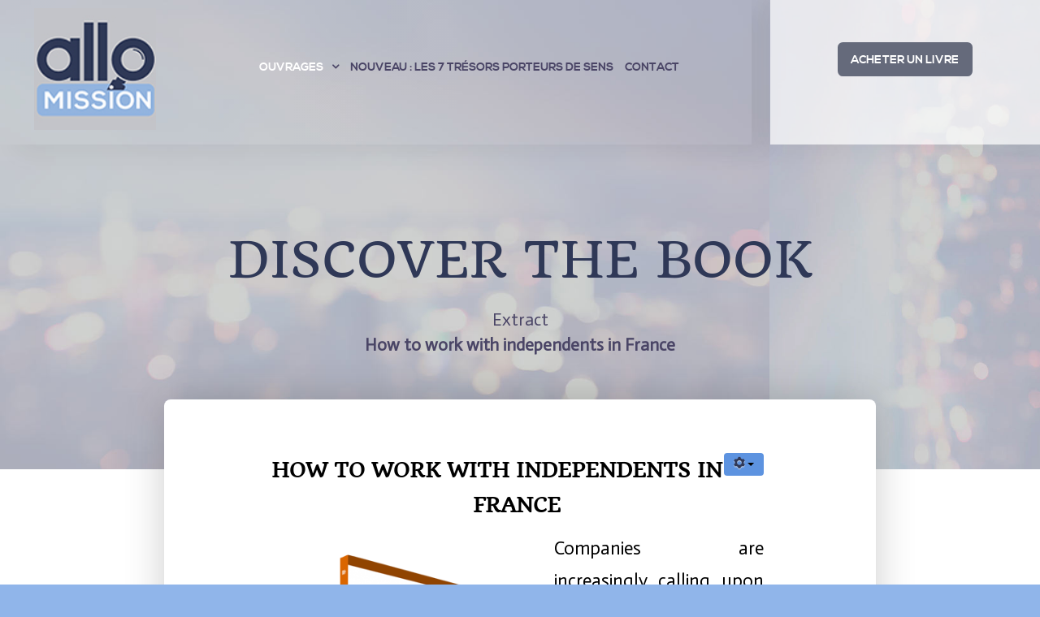

--- FILE ---
content_type: text/html; charset=utf-8
request_url: https://allomission.com/le-livre/how-to-work-with-independents-in-france
body_size: 7485
content:
                                            <!DOCTYPE html>
<html lang="fr-FR" dir="ltr">
        <head>
    
            <meta name="viewport" content="width=device-width, initial-scale=1.0">
        <meta http-equiv="X-UA-Compatible" content="IE=edge" />
        

                <link rel="icon" type="image/x-icon" href="/templates/rt_topaz/custom/images/logo/favicon.ico" />
        
            
         <meta charset="utf-8" />
	<base href="https://allomission.com/le-livre/how-to-work-with-independents-in-france" />
	<meta name="rights" content="AlloMission.com" />
	<meta name="author" content="TEST" />
	<meta name="generator" content="Joomla! - Open Source Content Management" />
	<title>&quot;How to work with independents in France&quot; - AlloMission</title>
	<link href="/plugins/system/rokbox/assets/styles/rokbox.css" rel="stylesheet" />
	<link href="/media/gantry5/engines/nucleus/css-compiled/nucleus.css" rel="stylesheet" />
	<link href="/templates/rt_topaz/custom/css-compiled/topaz_98.css" rel="stylesheet" />
	<link href="/media/gantry5/assets/css/bootstrap-gantry.css" rel="stylesheet" />
	<link href="/media/gantry5/engines/nucleus/css-compiled/joomla.css" rel="stylesheet" />
	<link href="/media/jui/css/icomoon.css" rel="stylesheet" />
	<link href="/media/gantry5/assets/css/font-awesome.min.css" rel="stylesheet" />
	<link href="/templates/rt_topaz/custom/css-compiled/topaz-joomla_98.css" rel="stylesheet" />
	<link href="/templates/rt_topaz/custom/css-compiled/custom_98.css" rel="stylesheet" />
	<link href="/templates/rt_topaz/css/animate.css" rel="stylesheet" />
	<link href="/templates/rt_topaz/custom/scss/angelist.css" rel="stylesheet" />
	<link href="/templates/rt_topaz/custom/scss/g-contentangel.css" rel="stylesheet" />
	<link href="/templates/rt_topaz/custom/scss/habillageimage.css" rel="stylesheet" />
	<link href="/templates/rt_topaz/custom/scss/habillageimageright.css" rel="stylesheet" />
	<link href="/templates/rt_topaz/custom/scss/h3.css" rel="stylesheet" />
	<script type="application/json" class="joomla-script-options new">{"csrf.token":"ee7dcf2c7719088f858e4e18815b570f","system.paths":{"root":"","base":""}}</script>
	<script src="/media/jui/js/jquery.min.js?de05dbbb84fda9158fc1924e2c2532f3"></script>
	<script src="/media/jui/js/jquery-noconflict.js?de05dbbb84fda9158fc1924e2c2532f3"></script>
	<script src="/media/jui/js/jquery-migrate.min.js?de05dbbb84fda9158fc1924e2c2532f3"></script>
	<script src="/media/system/js/caption.js?de05dbbb84fda9158fc1924e2c2532f3"></script>
	<script src="/media/jui/js/bootstrap.min.js?de05dbbb84fda9158fc1924e2c2532f3"></script>
	<script src="/media/system/js/mootools-core.js?de05dbbb84fda9158fc1924e2c2532f3"></script>
	<script src="/media/system/js/core.js?de05dbbb84fda9158fc1924e2c2532f3"></script>
	<script src="/media/system/js/mootools-more.js?de05dbbb84fda9158fc1924e2c2532f3"></script>
	<script src="/plugins/system/rokbox/assets/js/rokbox.js"></script>
	<script>
jQuery(window).on('load',  function() {
				new JCaption('img.caption');
			});if (typeof RokBoxSettings == 'undefined') RokBoxSettings = {pc: '100'};
	</script>

    
                    <!-- Code Google de la balise de remarketing -->
<!--------------------------------------------------
Les balises de remarketing ne peuvent pas être associées aux informations personnelles ou placées sur des pages liées aux catégories à caractère sensible. Pour comprendre et savoir comment configurer la balise, rendez-vous sur la page http://google.com/ads/remarketingsetup.
--------------------------------------------------->
<script type="text/javascript">
/* <![CDATA[ */
var google_conversion_id = 961989652;
var google_custom_params = window.google_tag_params;
var google_remarketing_only = true;
/* ]]> */
</script>
<script type="text/javascript" src="//www.googleadservices.com/pagead/conversion.js">
</script>
<noscript>
<div style="display:inline;">
<img height="1" width="1" style="border-style:none;" alt="" src="//googleads.g.doubleclick.net/pagead/viewthroughconversion/961989652/?guid=ON&amp;script=0"/>
</div>
</noscript>

<!-- Facebook Pixel Code -->
<script>
!function(f,b,e,v,n,t,s){if(f.fbq)return;n=f.fbq=function(){n.callMethod?
n.callMethod.apply(n,arguments):n.queue.push(arguments)};if(!f._fbq)f._fbq=n;
n.push=n;n.loaded=!0;n.version='2.0';n.queue=[];t=b.createElement(e);t.async=!0;
t.src=v;s=b.getElementsByTagName(e)[0];s.parentNode.insertBefore(t,s)}(window,
document,'script','https://connect.facebook.net/en_US/fbevents.js');
fbq('init', '1540891552843255');
fbq('track', 'PageView');
</script>
<noscript><img height="1" width="1" style="display:none"
src="https://www.facebook.com/tr?id=1540891552843255&ev=PageView&noscript=1"
/></noscript>
<!-- DO NOT MODIFY -->
<!-- End Facebook Pixel Code -->

<script type="text/javascript">
_linkedin_data_partner_id = "88091";
</script><script type="text/javascript">
(function(){var s = document.getElementsByTagName("script")[0];
var b = document.createElement("script");
b.type = "text/javascript";b.async = true;
b.src = "https://snap.licdn.com/li.lms-analytics/insight.min.js";
s.parentNode.insertBefore(b, s);})();
</script>
<noscript>
<img height="1" width="1" style="display:none;" alt="" src="https://dc.ads.linkedin.com/collect/?pid=88091&fmt=gif" />
</noscript>
            
</head>

    <body class="gantry site com_content view-article no-layout no-task dir-ltr itemid-394 outline-98 g-offcanvas-left g-default g-style-preset1">
        
                    

        <div id="g-offcanvas"  data-g-offcanvas-swipe="1" data-g-offcanvas-css3="1">
                        <div class="g-grid">                        

        <div class="g-block size-100">
             <div id="mobile-menu-5482-particle" class="g-content g-particle">            <div id="g-mobilemenu-container" data-g-menu-breakpoint="70rem"></div>
            </div>
        </div>
            </div>
    </div>
        <div id="g-page-surround">
            <div class="g-offcanvas-hide g-offcanvas-toggle" role="navigation" data-offcanvas-toggle aria-controls="g-offcanvas" aria-expanded="false"><i class="fa fa-fw fa-bars"></i></div>                        

                                        
                                
    
    
                <section id="g-container-top" class="g-wrapper">
                            <div class="g-grid">                        

        <div class="g-block size-70 g-middle-column">
             <section id="g-topmain">
                                        <div class="g-grid">                        

        <div class="g-block size-100">
             <div class="g-system-messages">
                                            <div id="system-message-container">
    </div>

            
    </div>
        </div>
            </div>
            
    </section>
        </div>
            </div>
    
    </section>
    
                                    
                                
    
    
                <section id="g-container-header" class="g-wrapper">
                            <div class="g-grid">                        

        <div class="g-block size-80 equal-height g-middle-column">
             <header id="g-navigationmain">
                                        <div class="g-grid">                        

        <div class="g-block size-30 nopaddingtop">
             <div id="logo-6645-particle" class="g-content g-particle">            <a href="/" target="_self" title="" aria-label="" rel="home" class="g-logo">
                        <img src="/templates/rt_topaz/images/logo/LOGO_AM_JPG_120_120v2.jpg"  alt="" />
            </a>
            </div>
        </div>
                    

        <div class="g-block size-70 equal-height nomarginall">
             <div id="menu-1346-particle" class="g-content g-particle">            <nav class="g-main-nav" data-g-hover-expand="true">
        <ul class="g-toplevel">
                                                                                                                
        
                
        
                
        
        <li class="g-menu-item g-menu-item-type-separator g-menu-item-268 g-parent active g-standard  ">
                            <div class="g-menu-item-container" data-g-menuparent="">                                                                            <span class="g-separator g-menu-item-content">            <span class="g-menu-item-title">Ouvrages</span>
            </span>
                                        <span class="g-menu-parent-indicator"></span>                            </div>                                                                <ul class="g-dropdown g-inactive g-fade g-dropdown-right">
            <li class="g-dropdown-column">
                        <div class="g-grid">
                        <div class="g-block size-100">
            <ul class="g-sublevel">
                <li class="g-level-1 g-go-back">
                    <a class="g-menu-item-container" href="#" data-g-menuparent=""><span>Back</span></a>
                </li>
                                                                                                                    
        
                
        
                
        
        <li class="g-menu-item g-menu-item-type-url g-menu-item-837  ">
                            <a class="g-menu-item-container" href="https://www.meetlib.com/fr/stores/docs/les-7-tresors-porteurs-de-sens/">
                                                                <span class="g-menu-item-content">
                                    <span class="g-menu-item-title">&quot;Les 7 Trésors Porteurs de Sens&quot;</span>
            
                    </span>
                                                </a>
                                </li>
    
                                                                                                
        
                
        
                
        
        <li class="g-menu-item g-menu-item-type-component g-menu-item-345  ">
                            <a class="g-menu-item-container" href="https://allomission.com/le-livre/extraits-du-livre">
                                                                <span class="g-menu-item-content">
                                    <span class="g-menu-item-title">&quot;Travaillez comme indépendant en mode mission&quot;</span>
            
                    </span>
                                                </a>
                                </li>
    
                                                                                                
        
                
        
                
        
        <li class="g-menu-item g-menu-item-type-component g-menu-item-393  ">
                            <a class="g-menu-item-container" href="/le-livre/comment-travailler-avec-les-independants">
                                                                <span class="g-menu-item-content">
                                    <span class="g-menu-item-title">&quot;Comment travailler avec les indépendants?&quot;</span>
            
                    </span>
                                                </a>
                                </li>
    
                                                                                                
        
                
        
                
        
        <li class="g-menu-item g-menu-item-type-component g-menu-item-708  ">
                            <a class="g-menu-item-container" href="/le-livre/mon-guide-du-portage-salarial">
                                                                <span class="g-menu-item-content">
                                    <span class="g-menu-item-title">&quot;Mon Guide du Portage Salarial&quot;</span>
            
                    </span>
                                                </a>
                                </li>
    
                                                                                                
        
                
        
                
        
        <li class="g-menu-item g-menu-item-type-component g-menu-item-394 active  ">
                            <a class="g-menu-item-container" href="/le-livre/how-to-work-with-independents-in-france">
                                                                <span class="g-menu-item-content">
                                    <span class="g-menu-item-title">&quot;How to work with independents in France&quot;</span>
            
                    </span>
                                                </a>
                                </li>
    
                                                                                                
        
                
        
                
        
        <li class="g-menu-item g-menu-item-type-component g-menu-item-475  ">
                            <a class="g-menu-item-container" href="/le-livre/trouver-des-missions">
                                                                <span class="g-menu-item-content">
                                    <span class="g-menu-item-title">&quot;Trouver des missions&quot;</span>
            
                    </span>
                                                </a>
                                </li>
    
                                                                                                
        
                
        
                
        
        <li class="g-menu-item g-menu-item-type-component g-menu-item-363  ">
                            <a class="g-menu-item-container" href="https://allomission.com/le-livre/livres-recommandes">
                                                                <span class="g-menu-item-content">
                                    <span class="g-menu-item-title">Livres recommandés</span>
            
                    </span>
                                                </a>
                                </li>
    
                                                                                                
        
                
        
                
        
        <li class="g-menu-item g-menu-item-type-component g-menu-item-362  ">
                            <a class="g-menu-item-container" href="https://allomission.com/le-livre/annexes-livre">
                                                                <span class="g-menu-item-content">
                                    <span class="g-menu-item-title">Annexes</span>
            
                    </span>
                                                </a>
                                </li>
    
    
            </ul>
        </div>
            </div>

            </li>
        </ul>
            </li>
    
                                                                                                
        
                
        
                
        
        <li class="g-menu-item g-menu-item-type-url g-menu-item-836 g-standard  ">
                            <a class="g-menu-item-container" href="https://www.meetlib.com/fr/stores/docs/les-7-tresors-porteurs-de-sens/">
                                                                <span class="g-menu-item-content">
                                    <span class="g-menu-item-title">Nouveau : Les 7 Trésors Porteurs de Sens</span>
            
                    </span>
                                                </a>
                                </li>
    
                                                                                                
        
                
        
                
        
        <li class="g-menu-item g-menu-item-type-component g-menu-item-368 g-standard  ">
                            <a class="g-menu-item-container" href="/contactez-nous">
                                                                <span class="g-menu-item-content">
                                    <span class="g-menu-item-title">Contact</span>
            
                    </span>
                                                </a>
                                </li>
    
    
        </ul>
    </nav>
            </div>
        </div>
            </div>
            
    </header>
        </div>
                    

        <div class="g-block size-15 equal-height g-side-column">
             <aside id="g-navigationright">
                                        <div class="g-grid">                        

        <div class="g-block size-100">
             <div class="g-grid">                        

        <div class="g-block size-100 nopaddingtop">
             <div class="g-content">
                                    <div class="moduletable ">
						<div id="module-simplecontent-692-particle" class="g-particle"><div class="">
        <div class="g-simplecontent">

            
                            <div class="g-simplecontent-item g-simplecontent-layout-standard">
                    
                    
                    
                    
                                                                                                                
                    <div class="g-simplecontent-item-leading-content"><br><br><div style="text-align:center;"><a href="http://amzn.to/2qw2J8X" target="_blank" class="button button-4">ACHETER UN LIVRE</a></div></div>                    
                                    </div>
            
        </div>
    </div></div>		</div>
            
        </div>
        </div>
            </div>
        </div>
            </div>
            
    </aside>
        </div>
            </div>
                    <div class="g-grid">                        

        <div class="g-block size-15 g-side-column">
             <aside id="g-headerleft">
            
    </aside>
        </div>
                    

        <div class="g-block size-70 g-middle-column">
             <header id="g-headermain">
            
    </header>
        </div>
                    

        <div class="g-block size-15 g-side-column">
             <aside id="g-headerright">
            
    </aside>
        </div>
            </div>
    
    </section>
    
                                    
                                
    
    
                <section id="g-container-above" class="g-wrapper g-main-offset">
                            <div class="g-grid">                        

        <div class="g-block size-70 g-middle-column">
             <section id="g-abovemain">
                                        <div class="g-grid">                        

        <div class="g-block size-100 center nomarginbottom">
             <div class="g-content">
                                    <div class="moduletable ">
						<div id="module-simplecontent-747-particle" class="g-particle"><div class="">
        <div class="g-simplecontent">

            <h2 class="g-title"><h1>DISCOVER THE BOOK</h1></h2>
                            <div class="g-simplecontent-item g-simplecontent-layout-standard">
                    
                    
                    
                    
                                                                                                                
                    <div class="g-simplecontent-item-leading-content">Extract <br><b>How to work with independents in France</b></div>                    
                                    </div>
            
        </div>
    </div></div>		</div>
            
        </div>
        </div>
            </div>
            
    </section>
        </div>
            </div>
    
    </section>
    
                                    
                                
    
    
                <section id="g-container-main" class="g-wrapper">
                            <div class="g-grid">                        

        <div class="g-block size-15 g-side-column">
             <aside id="g-sidebar">
            
    </aside>
        </div>
                    

        <div class="g-block size-70 g-middle-column">
             <main id="g-mainbar">
                                        <div class="g-grid">                        

        <div class="g-block size-50">
             <div class="spacer"></div>
        </div>
                    

        <div class="g-block size-50">
             <div class="spacer"></div>
        </div>
            </div>
                            <div class="g-grid">                        

        <div class="g-block size-10">
             <div class="spacer"></div>
        </div>
                    

        <div class="g-block size-79">
             <div class="g-content">
                                                            <div class="platform-content row-fluid"><div class="span12"><div class="item-page" itemscope itemtype="https://schema.org/Article">
	<meta itemprop="inLanguage" content="fr-FR" />
	
		
								
<div class="icons">
	
					<div class="btn-group pull-right">
				<button class="btn dropdown-toggle" type="button" id="dropdownMenuButton-84" aria-label="User tools"
				data-toggle="dropdown" aria-haspopup="true" aria-expanded="false">
					<span class="icon-cog" aria-hidden="true"></span>
					<span class="caret" aria-hidden="true"></span>
				</button>
								<ul class="dropdown-menu" aria-labelledby="dropdownMenuButton-84">
											<li class="print-icon"> <a href="/le-livre/how-to-work-with-independents-in-france?tmpl=component&amp;print=1" title="Imprimer l'article < extrait de HTWWIIF >" onclick="window.open(this.href,'win2','status=no,toolbar=no,scrollbars=yes,titlebar=no,menubar=no,resizable=yes,width=640,height=480,directories=no,location=no'); return false;" rel="nofollow">			<span class="icon-print" aria-hidden="true"></span>
		Imprimer	</a> </li>
																<li class="email-icon"> <a href="/component/mailto/?tmpl=component&amp;template=rt_topaz&amp;link=8e6f887b4603ca231aac634aec3c903b1591bfc0" title="Envoyer ce lien à un ami" onclick="window.open(this.href,'win2','width=400,height=550,menubar=yes,resizable=yes'); return false;" rel="nofollow">			<span class="icon-envelope" aria-hidden="true"></span>
		E-mail	</a> </li>
														</ul>
			</div>
		
	</div>
			
		
	
	
		
								<div itemprop="articleBody">
		<div style="text-align:center;"><h3><b>HOW TO WORK WITH INDEPENDENTS IN FRANCE</b></h3></div>
<div class="habillageimage">
  	<img src="https://allomission.com/images/images/Livres/HOW_TO_WORK_WITH_INDEPENDENTS_IN_FRANCE_web_400_488.png" style="width: 350px" "height: 120px"/>
</div>
<div style="text-align:justify;"> <p>Companies are increasingly calling upon the services of  independent consultants. But what are the risks involved in working with an external consultant? How do you make sure the relationship isn't requalified as an employment contract? How do self-employed workers successfully fit into companies? These are just some of the questions a business leader might consider before calling in an external expert.
Companies looking to commission external contributors will find a step-by-step method and tools in this book, which is written for companies who would like to work with independents based in France and external consultants who, in the course of their assignments, enlist other independents.
    <div class="g-contentangel"><p>It will give you tools and tips to help you:</p><div style=text-align:left;"><p>
•	understand the implications of your legal status,<br>
•	secure a relationship with an independent worker,<br>
•	start a project under the best possible conditions,<br>
•	bring a service to a close and ensure a smooth handover.</p></div><p>These best practices are based on the concrete experiences of thirty or so experts from different complementary backgrounds. <br> This book is derived from the last chapter of <i>"Travaillez comme indépendant en mode mission"</i> by the same author.</p></div></div>

<iframe src="https://allomission.com/images/PDF/extraits/HOW_TO_WORK_WITH_INDEPENDENTS_IN_FRANCE_extract_bookk.pdf" width="100%" height="842" scrolling="auto"></iframe>

<h3>Download the extract (PDF format) : <a href="https://allomission.com/images/PDF/extraits/HOW_TO_WORK_WITH_INDEPENDENTS_IN_FRANCE_extract_bookk.pdf" target="_blank" class="button button-4">Click here to get the extract</a></h3>
<h3>Discover Full Version : <a href="http://amzn.to/2qANs56" target="_blank" class="button button-4">BUY THE BOOK</a></h3>
<h3>Discover the french version: <a href="https://allomission.com/le-livre/comment-travailler-avec-les-independants" target="_self" class="button button-4">LIRE LA VERSION FRANçaise</a></h3> 	</div>

						
							</div></div></div>
    
            
    </div>
        </div>
                    

        <div class="g-block size-10">
             <div class="spacer"></div>
        </div>
            </div>
            
    </main>
        </div>
                    

        <div class="g-block size-15 g-side-column">
             <aside id="g-aside">
            
    </aside>
        </div>
            </div>
    
    </section>
    
                                    
                                
    
    
                <section id="g-container-slideshow" class="g-wrapper">
                            <div class="g-grid">                        

        <div class="g-block size-15 g-side-column">
             <aside id="g-slideshowleft">
            
    </aside>
        </div>
                    

        <div class="g-block size-70">
             <section id="g-slideshowmain" class="fp-slideshow">
                                        <div class="g-grid">                        

        <div class="g-block size-15 g-side-column">
             <aside id="g-bottomright">
            
    </aside>
        </div>
            </div>
            
    </section>
        </div>
                    

        <div class="g-block size-15 g-side-column">
             <aside id="g-slideshowright">
            
    </aside>
        </div>
            </div>
    
    </section>
    
                                    
                                
    
    
                <section id="g-container-utility" class="g-wrapper">
                            <div class="g-grid">                        

        <div class="g-block size-15 g-side-column">
             <aside id="g-utilityleft">
            
    </aside>
        </div>
                    

        <div class="g-block size-70 g-middle-column">
             <section id="g-utilitymain">
                                        <div class="g-grid">                        

        <div class="g-block size-100 box5">
             <div class="g-content">
                                    <div class="moduletable ">
						<div id="module-simplecontent-755-particle" class="g-particle"><div class="">
        <div class="g-simplecontent">

            <h2 class="g-title"><div style="text-align:center;">On parle d'Allo Mission</div></h2>
                            <div class="g-simplecontent-item g-simplecontent-layout-standard">
                    
                    
                    
                    
                                                                                                                
                    <div class="g-simplecontent-item-leading-content"><div style="text-align:center;"><a  href="https://allomission.com/photos/73-salon-des-entrepreneurs-paris-2017" rel="nofollow" target="_blank"><img border="1" src="https://allomission.com/templates/rt_topaz/images/on_en_parle/sde2.png" ></a><img src="https://allomission.com/templates/rt_topaz/images/on_en_parle/sde2.png" width="1" height="1" border="1" alt="" style="border:none !important; margin:15px !important;" />
<a  href="http://www.fidal-avocats-leblog.com/2017/02/fidal-contributeur-du-1er-livre-francais-consacre-aux-consultants-en-mission-longue-duree-les-entreprises/" rel="nofollow" target="_blank"><img border="1" src="https://allomission.com/templates/rt_topaz/images/on_en_parle/logo_cabinet_fidal" ></a><img src="https://allomission.com/templates/rt_topaz/images/on_en_parle/logo_cabinet_fidal" width="1" height="1" border="1" alt="" style="border:none !important; margin:15px !important;" />
<a  href="https://www.blog-emploi.com/concours-livres-startup-micro-entrepreneurs-independants/" rel="nofollow" target="_blank"><img border="1" src="https://allomission.com/templates/rt_topaz/images/on_en_parle/logo_mode.png" ></a><img src="https://allomission.com/templates/rt_topaz/images/on_en_parle/logo_mode.png" width="1" height="1" border="1" alt="" style="border:none !important; margin:15px !important;" /></div> <br>
<div style="text-align:center;"><a  href="http://www.expertsdelentreprise.com/Guides-pratiques-sur-le-travail-independant" rel="nofollow" target="_blank"><img border="1" src="https://allomission.com/templates/rt_topaz/images/on_en_parle/logo_experts_entreprise" ></a><img src="https://allomission.com/templates/rt_topaz/images/on_en_parle/logo_experts_entreprise" width="1" height="1" border="1" alt="" style="border:none !important; margin:15px !important;" />
<a  href="https://allomission.com/blog/90-conference-oasys" rel="nofollow" target="_blank"><img border="1" src="https://allomission.com/templates/rt_topaz/images/news/oasys/OASYS.gif" ></a><img src="https://allomission.com/templates/rt_topaz/images/news/oasys/OASYS.gif" width="1" height="1" border="1" alt="" style="border:none !important; margin:15px !important;" />
<a  href="https://allomission.com/blog/76-conf%C3%A9rence-au-r%C3%A9seau-daubigny-le-21-mars-2017" rel="nofollow" target="_blank"><img border="1" src="https://allomission.com/templates/rt_topaz/images/on_en_parle/petitdaub.jpg" ></a><img src="https://allomission.com/templates/rt_topaz/images/on_en_parle/petitdaub.jpg" width="1" height="1" border="1" alt="" style="border:none !important; margin:15px !important;" /></div>
</div>                    
                                    </div>
            
        </div>
    </div></div>		</div>
            
        </div>
        </div>
            </div>
            
    </section>
        </div>
                    

        <div class="g-block size-15 g-side-column">
             <aside id="g-utilityright">
            
    </aside>
        </div>
            </div>
    
    </section>
    
                                    
                                
    
    
                <section id="g-container-expanded" class="g-wrapper">
                            <div class="g-grid">                        

        <div class="g-block size-70 g-middle-column">
             <section id="g-expandedmain">
            
    </section>
        </div>
                    

        <div class="g-block size-15 g-side-column">
             <aside id="g-expandedright">
            
    </aside>
        </div>
            </div>
    
    </section>
    
                                    
                                
    
    
                <section id="g-container-bottom" class="g-wrapper">
                            <div class="g-grid">                        

        <div class="g-block size-15 g-side-column">
             <aside id="g-bottomleft">
            
    </aside>
        </div>
                    

        <div class="g-block size-70 g-middle-column">
             <section id="g-bottommain">
            
    </section>
        </div>
            </div>
    
    </section>
    
                                    
                                
    
    
                <section id="g-container-footer" class="g-wrapper">
                            <div class="g-grid">                        

        <div class="g-block size-15 g-side-column">
             <aside id="g-footerleft">
            
    </aside>
        </div>
                    

        <div class="g-block size-70 g-middle-column">
             <footer id="g-footermain">
                                        <div class="g-grid">                        

        <div class="g-block size-80 nopaddingright">
             <div class="g-content">
                                    <div class="moduletable ">
						<div id="module-menu-663-particle" class="g-particle"><nav class="g-main-nav" data-g-hover-expand="true">
        <ul class="g-toplevel">
                                                                                                                
        
                
        
                
        
        <li class="g-menu-item g-menu-item-type-component g-menu-item-379 g-standard  ">
                            <a class="g-menu-item-container" href="/">
                                                                <span class="g-menu-item-content">
                                    <span class="g-menu-item-title">Accueil</span>
            
                    </span>
                                                </a>
                                </li>
    
                                                                                                
        
                
        
                
        
        <li class="g-menu-item g-menu-item-type-component g-menu-item-281 g-standard  ">
                            <a class="g-menu-item-container" href="https://allomission.com/mentions-legales">
                                                                <span class="g-menu-item-content">
                                    <span class="g-menu-item-title">Mentions légales</span>
            
                    </span>
                                                </a>
                                </li>
    
                                                                                                
        
                
        
                
        
        <li class="g-menu-item g-menu-item-type-component g-menu-item-313 g-standard  ">
                            <a class="g-menu-item-container" href="https://allomission.com/plan-du-site">
                                                                <span class="g-menu-item-content">
                                    <span class="g-menu-item-title">Plan du Site</span>
            
                    </span>
                                                </a>
                                </li>
    
    
        </ul>
    </nav></div>		</div>
            
        </div>
        </div>
                    

        <div class="g-block size-20 align-right nopaddingright">
             <div id="social-7373-particle" class="g-content g-particle">            <div class="g-social ">
                                            <a href="https://www.facebook.com/AlloMission" target="_blank" rel="noopener noreferrer">
                <span class="fa fa-facebook fa-fw"></span>                <span class="g-social-text"></span>            </a>
                                            <a href="https://twitter.com/AlloMission" target="_blank" rel="noopener noreferrer">
                <span class="fa fa-twitter fa-fw"></span>                <span class="g-social-text"></span>            </a>
                                            <a href="https://www.linkedin.com/company/11002480?trk=tyah&amp;trkInfo=clickedVertical%3Acompany%2CclickedEntityId%3A11002480%2Cidx%3A1-1-1%2CtarId%3A1483538879668%2Ctas%3Aallomiss" target="_blank" rel="noopener noreferrer">
                <span class="fa fa-linkedin"></span>                <span class="g-social-text"></span>            </a>
                                            <a href="https://www.youtube.com/c/allomission?sub_confirmation=1" target="_blank" rel="noopener noreferrer">
                <span class="fa fa-youtube"></span>                <span class="g-social-text"></span>            </a>
                                            <a href="https://www.instagram.com/allomission/" target="_blank" rel="noopener noreferrer">
                <span class="fa fa-instagram"></span>                <span class="g-social-text"></span>            </a>
            </div>
            </div>
        </div>
            </div>
            
    </footer>
        </div>
                    

        <div class="g-block size-15 g-side-column">
             <aside id="g-footerright">
            
    </aside>
        </div>
            </div>
    
    </section>
    
                                    
                                
    
    
                <section id="g-container-copyright" class="g-wrapper">
                            <div class="g-grid">                        

        <div class="g-block size-15 g-side-column">
             <aside id="g-copyrightleft">
            
    </aside>
        </div>
                    

        <div class="g-block size-70 g-middle-column">
             <section id="g-copyrightmain">
                                        <div class="g-grid">                        

        <div class="g-block  size-33-3 g-copyright nopaddingright">
             <div id="copyright-2345-particle" class="g-content g-particle">            &copy;
    2016 -     2026
    AlloMission
            </div>
        </div>
                    

        <div class="g-block  size-33-3 center">
             <div id="logo-1382-particle" class="g-content g-particle">            <a href="/" target="_self" title="" aria-label="" rel="home" class="g-logo">
                        <img src="/templates/rt_topaz/images/logo/LOGO_AM_BLANC_PNG_50_50.png"  alt="" />
            </a>
            </div>
        </div>
                    

        <div class="g-block  size-33-3">
             <div class="spacer"></div>
        </div>
            </div>
            
    </section>
        </div>
                    

        <div class="g-block size-15 g-side-column">
             <aside id="g-copyrightright">
            
    </aside>
        </div>
            </div>
    
    </section>
    
                                
                        

        </div>
                    

                        <script type="text/javascript" src="/media/gantry5/assets/js/main.js"></script>
    <script type="text/javascript">var sc_project=11183172; 
var sc_invisible=1; 
var sc_security="ec714791"; 
var sc_https=1; 
var scJsHost = (("https:" == document.location.protocol) ?
"https://secure." : "http://www.");
document.write("<sc"+"ript type='text/javascript' src='" +
scJsHost+
"statcounter.com/counter/counter.js'></"+"script>");
</script>
<noscript><div class="statcounter"><a title="web analytics"
href="http://statcounter.com/" target="_blank"><img
class="statcounter"
src="//c.statcounter.com/11183172/0/ec714791/1/" alt="web
analytics"></a></div></script>
    

    

        
    <script type="text/javascript">/*joomlatools job scheduler*/
!function(){function e(e,t,n,o){try{o=new(this.XMLHttpRequest||ActiveXObject)("MSXML2.XMLHTTP.3.0"),o.open("POST",e,1),o.setRequestHeader("X-Requested-With","XMLHttpRequest"),o.setRequestHeader("Content-type","application/x-www-form-urlencoded"),o.onreadystatechange=function(){o.readyState>3&&t&&t(o.responseText,o)},o.send(n)}catch(c){}}function t(n){e(n,function(e,o){try{if(200==o.status){var c=JSON.parse(e)
"object"==typeof c&&c["continue"]&&setTimeout(function(){t(n)},1e3)}}catch(u){}})}t("https://allomission.com/index.php?option=com_joomlatools&controller=scheduler")}()</script></body>
</html>


--- FILE ---
content_type: text/css
request_url: https://allomission.com/templates/rt_topaz/custom/css-compiled/topaz_98.css
body_size: 24961
content:
/* GANTRY5 DEVELOPMENT MODE ENABLED.
 *
 * WARNING: This file is automatically generated by Gantry5. Any modifications to this file will be lost!
 *
 * For more information on modifying CSS, please read:
 *
 * http://docs.gantry.org/gantry5/configure/styles
 * http://docs.gantry.org/gantry5/tutorials/adding-a-custom-style-sheet
 */

@charset "UTF-8";
@import url('//fonts.googleapis.com/css?family=Actor');
.g-content {
  margin: 0.625rem;
  padding: 2rem;
}
.g-flushed .g-content {
  margin: 0;
  padding: 0;
}
body {
  font-size: 0.9rem;
  line-height: 1.5;
}
h1 {
  font-size: 3.75rem;
}
h2 {
  font-size: 2.25rem;
}
h3 {
  font-size: 1.5rem;
}
h4 {
  font-size: 1.12rem;
}
h5 {
  font-size: 1rem;
}
h6 {
  font-size: 0.9rem;
}
small {
  font-size: 0.775rem;
}
cite {
  font-size: 0.775rem;
}
sub, sup {
  font-size: 0.65rem;
}
code, kbd, pre, samp {
  font-size: 0.9rem;
  font-family: "Menlo", "Monaco", monospace;
}
textarea, select[multiple=multiple], input[type="color"], input[type="date"], input[type="datetime"], input[type="datetime-local"], input[type="email"], input[type="month"], input[type="number"], input[type="password"], input[type="search"], input[type="tel"], input[type="text"], input[type="time"], input[type="url"], input[type="week"], input:not([type]) {
  border-radius: 0.1875rem;
}
body {
  color: #2f3857;
  background: #90b5ea;
  -webkit-font-smoothing: antialiased;
  -moz-osx-font-smoothing: grayscale;
}
body p {
  margin: 0 0 1.3rem 0;
}
body span.para {
  display: block;
  margin: 1rem 0;
}
body .g-side-column {
  min-width: 150px;
}
@media only all and (min-width: 70rem) and (max-width: 74.99rem) {
  body .g-side-column {
    min-width: inherit;
  }
}
@media only all and (min-width: 48rem) and (max-width: 69.99rem) {
  body .g-side-column {
    min-width: auto;
    min-height: auto;
    flex: 0 100%;
  }
  body .g-side-column [class*="size-"] {
    min-width: auto;
    min-height: auto;
    flex: 0 100%;
  }
}
body .g-middle-column {
  flex: 1;
}
@media only all and (min-width: 48rem) and (max-width: 69.99rem) {
  body .g-middle-column {
    flex: 0 100%;
  }
}
#g-page-surround {
  background: #90b5ea;
  overflow: hidden;
  background-image: linear-gradient(to right, #ffffff 50%, #ffffff 50%);
  background-repeat: no-repeat;
  background-size: 100% 50%;
}
.g-bodyonly #g-page-surround {
  color: #2f3857;
  background: #90b5ea;
}
.g-home-positions #g-page-surround, .g-home-particles #g-page-surround {
  background-size: 100% 44%;
}
@media print {
  #g-page-surround {
    background: #fff !important;
    color: #000 !important;
  }
}
.g-logo {
  color: #000000;
  font-weight: 900;
  font-size: 1.4rem;
}
@media only all and (max-width: 30rem) {
  .g-logo {
    font-weight: 700;
  }
}
@media only all and (max-width: 47.99rem) {
  .g-logo {
    text-align: center;
    display: block;
    position: relative;
    z-index: 1;
  }
}
@media only all and (min-width: 48rem) and (max-width: 69.99rem) {
  .g-logo {
    text-align: center;
    display: block;
    position: relative;
    z-index: 1;
  }
}
.g-logo img {
  min-width: 150px;
}
.dir-rtl .g-logo img {
  padding-right: 0;
  padding-left: 1rem;
}
.g-main-nav .g-toplevel > li > .g-menu-item-container, .g-main-nav .g-sublevel > li > .g-menu-item-container {
  font-size: 0.9rem;
  font-weight: bold;
  padding: 0.625rem 0;
  margin-left: 0.625rem;
  white-space: normal;
  overflow-wrap: break-word;
  word-wrap: break-word;
  word-break: break-all;
  transition: 0.35s ease;
}
.g-main-nav .g-standard .g-dropdown {
  float: left;
}
.g-main-nav .g-standard .g-dropdown {
  min-width: 180px;
}
.g-main-nav {
  z-index: 20;
}
.g-main-nav .g-standard .g-dropdown.g-dropdown-left {
  right: -35px;
}
.dir-rtl .g-main-nav .g-standard .g-dropdown {
  right: 0;
}
.g-main-nav .g-toplevel > li > .g-menu-item-container {
  line-height: 1;
}
.g-main-nav .g-toplevel > li > .g-menu-item-container > .g-menu-item-content {
  word-break: normal;
  line-height: normal;
}
.g-main-nav .g-toplevel > li.g-parent .g-menu-parent-indicator:after {
  width: 1rem;
  height: 1rem;
}
.dir-rtl .g-main-nav .g-toplevel > li.g-parent .g-menu-parent-indicator:after {
  text-align: left;
}
.g-main-nav .g-toplevel i {
  opacity: 0.6;
}
.g-main-nav .g-standard > .g-dropdown:before, .g-main-nav .g-fullwidth > .g-dropdown:before {
  top: -10px !important;
}
.g-main-nav .g-standard > .g-dropdown .g-dropdown, .g-main-nav .g-fullwidth > .g-dropdown .g-dropdown {
  top: -10px;
}
.g-main-nav .g-standard .g-dropdown:after, .g-main-nav .g-fullwidth .g-dropdown:after {
  left: -21px !important;
}
.g-main-nav .g-dropdown {
  text-align: left;
}
.dir-rtl .g-main-nav .g-dropdown {
  text-align: right;
}
.g-main-nav .g-sublevel > li {
  margin: 0.3125rem 0.9375rem;
  padding: 0 0 0.5rem 0;
}
.g-main-nav .g-sublevel > li > .g-menu-item-container {
  line-height: normal;
  font-size: 0.7rem;
  font-weight: bold;
}
.g-main-nav .g-sublevel > li > .g-menu-item-container > .g-menu-item-content {
  display: inline-block;
  margin: 0 -0.9375rem;
  padding: 0 0.9375rem;
  vertical-align: middle;
  word-break: normal;
  line-height: 1.1;
}
.g-main-nav .g-sublevel > li.g-parent .g-menu-parent-indicator {
  right: 0;
  top: 0;
  margin-top: -0.45rem;
}
.g-main-nav .g-sublevel > li.g-parent .g-menu-parent-indicator:after {
  content: "";
  opacity: 0.5;
  position: relative;
  top: 0.7rem;
}
.g-menu-item-subtitle {
  opacity: 0.7;
}
.g-preset-thumbnails {
  margin-left: -0.625rem;
}
.g-preset-thumbnails .g-content {
  padding: 0.5rem !important;
  margin: 0;
}
.g-preset-thumbnails .g-block {
  flex: 1 1 auto !important;
}
.g-main-nav .g-standard .g-dropdown {
  margin-left: 15px;
}
.g-main-nav .g-standard .g-dropdown:after {
  content: "";
  position: absolute;
  display: block;
  top: 0;
  left: -15px;
  right: -15px;
  bottom: 0;
  border-left: 15px solid transparent;
  border-right: 15px solid transparent;
  z-index: -1;
}
.g-main-nav .g-standard > .g-dropdown {
  margin-left: 0;
}
.g-main-nav .g-standard > .g-dropdown, .g-main-nav .g-fullwidth > .g-dropdown {
  margin-top: 5px;
}
.g-main-nav .g-standard > .g-dropdown:before, .g-main-nav .g-fullwidth > .g-dropdown:before {
  content: "";
  position: absolute;
  display: block;
  top: -5px;
  left: 0;
  right: 0;
  bottom: 0;
  border-top: 5px solid transparent;
  z-index: -1;
}
.g-menu-overlay.g-menu-overlay-open {
  z-index: 19;
  display: none;
}
@media only all and (max-width: 47.99rem) {
  .g-menu-overlay.g-menu-overlay-open {
    display: block;
  }
}
.g-menu-hastouch .g-standard .g-toplevel > li.g-menu-item-link-parent > .g-menu-item-container > .g-menu-parent-indicator, .g-menu-hastouch .g-fullwidth .g-toplevel > li.g-menu-item-link-parent > .g-menu-item-container > .g-menu-parent-indicator {
  border-radius: 0.1875rem;
  margin: -0.2rem 0 -0.2rem 0.5rem;
  padding: 0.2rem;
}
.g-menu-hastouch .g-standard .g-sublevel > li.g-menu-item-link-parent > .g-menu-item-container > .g-menu-parent-indicator, .g-menu-hastouch .g-fullwidth .g-sublevel > li.g-menu-item-link-parent > .g-menu-item-container > .g-menu-parent-indicator {
  border-radius: 8px;
  padding: 0.1rem;
  margin-top: -0.1rem;
  margin-right: -0.1rem;
}
.g-main-nav .g-standard .g-dropdown {
  transition: none;
}
.g-main-nav .g-standard .g-fade.g-dropdown {
  transition: opacity 0.3s ease-out, transform 0.3s ease-out;
}
.g-main-nav .g-standard .g-zoom.g-active {
  animation-duration: 0.3s;
  animation-name: g-dropdown-zoom;
}
.g-main-nav .g-standard .g-fade-in-up.g-active {
  animation-duration: 0.3s;
  animation-name: g-dropdown-fade-in-up;
}
.g-main-nav .g-standard .g-dropdown-bounce-in-left.g-active {
  animation-duration: 0.5s;
  animation-name: g-dropdown-bounce-in-left;
}
.g-main-nav .g-standard .g-dropdown-bounce-in-right.g-active {
  animation-duration: 0.5s;
  animation-name: g-dropdown-bounce-in-right;
}
.g-main-nav .g-standard .g-dropdown-bounce-in-down.g-active {
  animation-duration: 0.5s;
  animation-name: g-dropdown-bounce-in-down;
}
.g-main-nav .g-fullwidth > .g-dropdown {
  transition: none;
}
.g-main-nav .g-fullwidth > .g-fade.g-dropdown {
  transition: opacity 0.3s ease-out, transform 0.3s ease-out;
}
.g-main-nav .g-fullwidth > .g-zoom.g-active {
  animation-duration: 0.3s;
  animation-name: g-dropdown-zoom;
}
.g-main-nav .g-fullwidth > .g-fade-in-up.g-active {
  animation-duration: 0.3s;
  animation-name: g-dropdown-fade-in-up;
}
.g-main-nav .g-fullwidth > .g-dropdown-bounce-in-left.g-active {
  animation-duration: 0.5s;
  animation-name: g-dropdown-bounce-in-left;
}
.g-main-nav .g-fullwidth > .g-dropdown-bounce-in-right.g-active {
  animation-duration: 0.5s;
  animation-name: g-dropdown-bounce-in-right;
}
.g-main-nav .g-fullwidth > .g-dropdown-bounce-in-down.g-active {
  animation-duration: 0.5s;
  animation-name: g-dropdown-bounce-in-down;
}
@keyframes g-dropdown-zoom {
  0% {
    opacity: 0;
    transform: scale3d(0.8, 0.8, 0.8);
  }
  100% {
    opacity: 1;
  }
}
@keyframes g-dropdown-fade-in-up {
  0% {
    opacity: 0;
    transform: translate3d(0, 30px, 0);
  }
  100% {
    opacity: 1;
  }
}
@keyframes g-dropdown-bounce-in-left {
  from, 60%, 75%, 90%, to {
    animation-timing-function: cubic-bezier(0.215, 0.61, 0.355, 1);
  }
  0% {
    opacity: 0;
    transform: translate3d(-50px, 0, 0);
  }
  60% {
    opacity: 1;
    transform: translate3d(25px, 0, 0);
  }
  75% {
    transform: translate3d(-10px, 0, 0);
  }
  90% {
    transform: translate3d(5px, 0, 0);
  }
  to {
    transform: none;
  }
}
@keyframes g-dropdown-bounce-in-down {
  from, 60%, 75%, 90%, to {
    animation-timing-function: cubic-bezier(0.215, 0.61, 0.355, 1);
  }
  0% {
    opacity: 0;
    transform: translate3d(0, -50px, 0);
  }
  60% {
    opacity: 1;
    transform: translate3d(0, 25px, 0);
  }
  75% {
    transform: translate3d(0, -10px, 0);
  }
  90% {
    transform: translate3d(0, 5px, 0);
  }
  to {
    transform: none;
  }
}
@keyframes g-dropdown-bounce-in-right {
  from, 60%, 75%, 90%, to {
    animation-timing-function: cubic-bezier(0.215, 0.61, 0.355, 1);
  }
  from {
    opacity: 0;
    transform: translate3d(50px, 0, 0);
  }
  60% {
    opacity: 1;
    transform: translate3d(-25px, 0, 0);
  }
  75% {
    transform: translate3d(10px, 0, 0);
  }
  90% {
    transform: translate3d(-5px, 0, 0);
  }
  to {
    transform: none;
  }
}
.flush > .g-container, .flush > .g-content, .g-flushed > .g-container, .g-flushed > .g-content {
  margin: 0 !important;
  padding: 0 !important;
}
.g-container-flushed {
  margin: -4rem 0;
}
.nomarginleft, .nomarginleft > .g-content {
  margin-left: 0;
}
.smallmarginleft:not(.g-block), .smallmarginleft > .g-content {
  margin-left: 0.25rem;
}
.medmarginleft:not(.g-block), .medmarginleft > .g-content {
  margin-left: 1rem;
}
.largemarginleft:not(.g-block), .largemarginleft > .g-content {
  margin-left: 3rem;
}
.nomarginright, .nomarginright > .g-content {
  margin-right: 0;
}
.smallmarginright:not(.g-block), .smallmarginright > .g-content {
  margin-right: 0.25rem;
}
.medmarginright:not(.g-block), .medmarginright > .g-content {
  margin-right: 1rem;
}
.largemarginright:not(.g-block), .largemarginright > .g-content {
  margin-right: 3rem;
}
.nomargintop, .nomargintop > .g-content {
  margin-top: 0;
}
.smallmargintop:not(.g-block), .smallmargintop > .g-content {
  margin-top: 0.25rem;
}
.medmargintop:not(.g-block), .medmargintop > .g-content {
  margin-top: 1rem;
}
.largemargintop:not(.g-block), .largemargintop > .g-content {
  margin-top: 3rem;
}
.nomarginbottom, .nomarginbottom > .g-content {
  margin-bottom: 0;
}
.smallmarginbottom:not(.g-block), .smallmarginbottom > .g-content {
  margin-bottom: 0.25rem;
}
.medmarginbottom:not(.g-block), .medmarginbottom > .g-content {
  margin-bottom: 1rem;
}
.largemarginbottom:not(.g-block), .largemarginbottom > .g-content {
  margin-bottom: 3rem;
}
.nomarginall, .nomarginall > .g-content {
  margin: 0;
}
.smallmarginall:not(.g-block), .smallmarginall > .g-content {
  margin: 0.25rem;
}
.medmarginall:not(.g-block), .medmarginall > .g-content {
  margin: 1rem;
}
.largemarginall:not(.g-block), .largemarginall > .g-content {
  margin: 3rem;
}
.margin2x > .g-content {
  margin: 1.25rem;
}
.margin3x > .g-content {
  margin: 1.875rem;
}
.nopaddingleft, .nopaddingleft > .g-content {
  padding-left: 0;
}
.smallpaddingleft:not(.g-block), .smallpaddingleft > .g-content {
  padding-left: 0.25rem;
}
.medpaddingleft:not(.g-block), .medpaddingleft > .g-content {
  padding-left: 1rem;
}
.largepaddingleft:not(.g-block), .largepaddingleft > .g-content {
  padding-left: 3rem;
}
.nopaddingright, .nopaddingright > .g-content {
  padding-right: 0;
}
.smallpaddingright:not(.g-block), .smallpaddingright > .g-content {
  padding-right: 0.25rem;
}
.medpaddingright:not(.g-block), .medpaddingright > .g-content {
  padding-right: 1rem;
}
.largepaddingright:not(.g-block), .largepaddingright > .g-content {
  padding-right: 3rem;
}
.nopaddingtop, .nopaddingtop > .g-content {
  padding-top: 0;
}
.smallpaddingtop:not(.g-block), .smallpaddingtop > .g-content {
  padding-top: 0.25rem;
}
.medpaddingtop:not(.g-block), .medpaddingtop > .g-content {
  padding-top: 1rem;
}
.largepaddingtop:not(.g-block), .largepaddingtop > .g-content {
  padding-top: 3rem;
}
.nopaddingbottom, .nopaddingbottom > .g-content {
  padding-bottom: 0;
}
.smallpaddingbottom:not(.g-block), .smallpaddingbottom > .g-content {
  padding-bottom: 0.25rem;
}
.medpaddingbottom:not(.g-block), .medpaddingbottom > .g-content {
  padding-bottom: 1rem;
}
.largepaddingbottom:not(.g-block), .largepaddingbottom > .g-content {
  padding-bottom: 3rem;
}
.nopaddingall, .nopaddingall > .g-content {
  padding: 0;
}
.smallpaddingall:not(.g-block), .smallpaddingall > .g-content {
  padding: 0.25rem;
}
.medpaddingall:not(.g-block), .medpaddingall > .g-content {
  padding: 1rem;
}
.largepaddingall:not(.g-block), .largepaddingall > .g-content {
  padding: 3rem;
}
.padding2x > .g-content {
  padding: 4rem;
}
.padding3x > .g-content {
  padding: 6rem;
}
.section-horizontal-paddings {
  padding-left: 10%;
  padding-right: 10%;
}
@media only all and (min-width: 48rem) and (max-width: 69.99rem) {
  .section-horizontal-paddings {
    padding-left: 0;
    padding-right: 0;
  }
}
@media only all and (max-width: 47.99rem) {
  .section-horizontal-paddings {
    padding-left: 0;
    padding-right: 0;
  }
}
.section-horizontal-paddings-small {
  padding-left: 5%;
  padding-right: 5%;
}
@media only all and (min-width: 48rem) and (max-width: 69.99rem) {
  .section-horizontal-paddings-small {
    padding-left: 0;
    padding-right: 0;
  }
}
@media only all and (max-width: 47.99rem) {
  .section-horizontal-paddings-small {
    padding-left: 0;
    padding-right: 0;
  }
}
.section-horizontal-paddings-large {
  padding-left: 15%;
  padding-right: 15%;
}
@media only all and (min-width: 48rem) and (max-width: 69.99rem) {
  .section-horizontal-paddings-large {
    padding-left: 0;
    padding-right: 0;
  }
}
@media only all and (max-width: 47.99rem) {
  .section-horizontal-paddings-large {
    padding-left: 0;
    padding-right: 0;
  }
}
.section-vertical-paddings {
  padding-top: 4vw;
  padding-bottom: 4vw;
}
.section-vertical-paddings-small {
  padding-top: 2vw;
  padding-bottom: 2vw;
}
.section-vertical-paddings-large {
  padding-top: 6vw;
  padding-bottom: 6vw;
}
.center-block {
  text-align: center;
  margin: auto;
}
.g-center-vertical {
  display: flex;
  align-items: center;
}
.g-linethrough {
  text-decoration: line-through;
  opacity: 0.55;
}
.noliststyle {
  list-style: none;
}
.g-bold {
  font-weight: 700;
}
.g-uppercase {
  text-transform: uppercase;
}
.g-compact .g-container {
  padding: 0 !important;
}
.g-sidebar-offset {
  margin-top: -4rem;
}
.g-sample-sitemap {
  line-height: 1.7;
  font-size: 1rem;
  font-family: "nexa";
}
@media only all and (max-width: 47.99rem) {
  .g-mobile-center-compact .g-container {
    padding: 2rem 0;
  }
  .g-mobile-center-compact .g-content {
    padding: 0 2rem;
    margin: 0.3125rem 0.625rem;
    text-align: center !important;
  }
}
a {
  color: #656a7b;
  transition: all 0.2s;
}
a:hover {
  color: inherit;
}
@font-face {
  font-family: "quando";
  font-style: normal;
  font-weight: 400;
  src: url('../../fonts/quando/quando-regular/quando-regular-webfont.eot#iefix') format("embedded-opentype"), url('../../fonts/quando/quando-regular/quando-regular-webfont.woff2') format("woff2"), url('../../fonts/quando/quando-regular/quando-regular-webfont.woff') format("woff"), url('../../fonts/quando/quando-regular/quando-regular-webfont.ttf') format("truetype"), url('../../fonts/quando/quando-regular/quando-regular-webfont.svg#quando') format("svg");
}
@font-face {
  font-family: "nexa";
  font-style: normal;
  font-weight: 700;
  src: url('../../fonts/nexa/nexa-bold/nexa_bold-webfont.eot#iefix') format("embedded-opentype"), url('../../fonts/nexa/nexa-bold/nexa_bold-webfont.woff2') format("woff2"), url('../../fonts/nexa/nexa-bold/nexa_bold-webfont.woff') format("woff"), url('../../fonts/nexa/nexa-bold/nexa_bold-webfont.ttf') format("truetype"), url('../../fonts/nexa/nexa-bold/nexa_bold-webfont.svg#nexa') format("svg");
}
@font-face {
  font-family: "nexa";
  font-style: normal;
  font-weight: 200;
  src: url('../../fonts/nexa/nexa-light/nexa_light-webfont.eot#iefix') format("embedded-opentype"), url('../../fonts/nexa/nexa-light/nexa_light-webfont.woff2') format("woff2"), url('../../fonts/nexa/nexa-light/nexa_light-webfont.woff') format("woff"), url('../../fonts/nexa/nexa-light/nexa_light-webfont.ttf') format("truetype"), url('../../fonts/nexa/nexa-light/nexa_light-webfont.svg#nexa') format("svg");
}
body {
  font-family: "Actor";
  font-weight: 400;
}
h1, h2, h3, h4, h5 {
  font-family: "quando", sans-serif, "Tahoma", "Geneva", "Arial";
  font-weight: 400;
  margin: 1.5rem 0 0.75rem 0;
}
h1 {
  font-size: 3.75rem;
  font-weight: 400;
}
h2 {
  font-size: 2.25rem;
}
h2.g-title {
  font-size: 2.25rem;
  font-weight: 400;
}
h3 {
  font-size: 1.5rem;
}
h3.g-title {
  font-size: 0.9rem;
  font-family: "nexa";
  letter-spacing: 10px;
  text-transform: uppercase;
  font-weight: 700;
  display: block;
  line-height: 1.5;
}
h4 {
  font-size: 1.12rem;
}
h5 {
  font-size: 1rem;
}
h6 {
  font-size: 0.9rem;
}
hr {
  display: block;
  margin: 2rem 0;
  border-bottom: 1px solid rgba(231, 232, 234, 0.25);
}
.g-title {
  font-size: 0.7rem;
  font-weight: 700;
  line-height: 1.5;
  margin: 0 0 0.625rem 0;
  padding: 0 0 2rem 0;
  position: relative;
}
.g-title-xlarge .g-title {
  font-size: 2.9rem;
  font-weight: 400;
  line-height: 1;
  padding: 0;
}
@media only all and (max-width: 30rem) {
  .g-title-xlarge .g-title {
    font-size: -0.1rem;
    line-height: 1.25;
  }
}
.g-title-large .g-title {
  font-size: 1.9rem;
  font-weight: 400;
  line-height: 1.25;
  padding: 0;
}
@media only all and (max-width: 30rem) {
  .g-title-large .g-title {
    font-size: 1.65rem;
  }
}
.g-title-small .g-title {
  font-size: 0.8rem;
  font-weight: 700;
}
.g-title-300 .g-title {
  font-weight: 300;
}
.g-array-item-title .g-item-title {
  font-size: 3.8rem;
  font-weight: 400;
  margin: 0.525rem 0;
}
@media only all and (min-width: 48rem) and (max-width: 69.99rem) {
  .g-array-item-title .g-item-title {
    font-size: 2.8rem;
  }
}
@media only all and (max-width: 47.99rem) {
  .g-array-item-title .g-item-title {
    font-size: 1.8rem;
  }
}
.g-lead, .g-simplecontent-layout-header .g-simplecontent-item-leading-content {
  position: relative;
  font-family: "Actor";
  font-weight: 400;
  font-size: 1.4rem;
  line-height: 1.35;
  margin: 1.25rem 0 0.625rem 0;
}
.g-array-item .g-array-item-text {
  font-size: 1.6rem;
}
@media only all and (min-width: 48rem) and (max-width: 69.99rem) {
  .g-array-item .g-array-item-text {
    font-size: 1.25rem;
  }
}
@media only all and (max-width: 47.99rem) {
  .g-array-item .g-array-item-text {
    font-size: 1rem;
  }
}
blockquote {
  border-left: 10px solid rgba(231, 232, 234, 0.25);
}
blockquote p {
  font-size: 1rem;
  color: #536399;
}
blockquote cite {
  display: block;
  text-align: right;
  color: #2f3857;
  font-size: 1.1rem;
}
code, kbd, pre, samp {
  font-family: "Menlo", "Monaco", monospace;
}
code {
  background: #f9f2f4;
  color: #9c1d3d;
}
pre {
  padding: 1rem;
  margin: 2rem 0;
  background: #f6f6f6;
  border: 1px solid #E7E8EA;
  border-radius: 0.1875rem;
  line-height: 1.15;
  font-size: 0.8rem;
}
pre code {
  color: #237794;
  background: inherit;
  font-size: 0.8rem;
}
pre.prettyprint {
  border-color: rgba(0, 0, 0, 0.1) !important;
}
hr {
  border-bottom: 1px solid rgba(231, 232, 234, 0.25);
}
.g-para {
  margin: 0.3rem 0 1rem;
}
.title-center .g-title {
  text-align: center;
}
.title-rounded .g-title {
  border-radius: 2rem;
}
.title-underline .g-title {
  padding: 0.5rem 0;
}
.title-underline .g-title:after {
  border-bottom: 2px solid rgba(231, 232, 234, 0.25);
  position: absolute;
  content: "";
  left: 0;
  width: 100%;
  bottom: 0;
}
.dir-rtl .title-underline .g-title:after {
  left: inherit;
  right: 0;
}
.title-inline .g-title {
  display: inline-block;
  margin-bottom: 0.625rem !important;
}
.title1 .g-title, .title2 .g-title, .title3 .g-title, .title4 .g-title, .title5 .g-title, .title-white .g-title, .title-grey .g-title, .title-pink .g-title, .title-red .g-title, .title-purple .g-title, .title-orange .g-title, .title-blue .g-title {
  font-size: 1.9rem;
  font-weight: 400;
  margin: 0.775rem 0;
  text-transform: none;
}
.title1 .button, .title2 .button, .title3 .button, .title4 .button, .title5 .button, .title-white .button, .title-grey .button, .title-pink .button, .title-red .button, .title-purple .button, .title-orange .button, .title-blue .button {
  border: 0 none;
  border-bottom: 2px solid transparent;
  line-height: 2.5;
  border-radius: 0;
  color: #656a7b;
  margin-bottom: 0;
  box-shadow: none;
  padding: 0;
  font-weight: 700;
  cursor: pointer;
}
.title1 .button:hover, .title1 .button:active, .title1 .button:focus, .title2 .button:hover, .title2 .button:active, .title2 .button:focus, .title3 .button:hover, .title3 .button:active, .title3 .button:focus, .title4 .button:hover, .title4 .button:active, .title4 .button:focus, .title5 .button:hover, .title5 .button:active, .title5 .button:focus, .title-white .button:hover, .title-white .button:active, .title-white .button:focus, .title-grey .button:hover, .title-grey .button:active, .title-grey .button:focus, .title-pink .button:hover, .title-pink .button:active, .title-pink .button:focus, .title-red .button:hover, .title-red .button:active, .title-red .button:focus, .title-purple .button:hover, .title-purple .button:active, .title-purple .button:focus, .title-orange .button:hover, .title-orange .button:active, .title-orange .button:focus, .title-blue .button:hover, .title-blue .button:active, .title-blue .button:focus {
  background: none;
  box-shadow: none;
  color: #2f3857 !important;
}
.platform-content, .moduletable, .widget {
  margin: 0.625rem 0;
  padding: 2rem 0;
}
.platform-content .moduletable, .platform-content .widget, .moduletable .moduletable, .moduletable .widget, .widget .moduletable, .widget .widget {
  margin: 0;
  padding: 0;
}
.platform-content:first-child, .moduletable:first-child, .widget:first-child {
  margin-top: 0;
  padding-top: 0;
}
.platform-content:last-child, .moduletable:last-child, .widget:last-child {
  margin-bottom: 0;
  padding-bottom: 0;
}
.moduletable[class*="box"], .widget[class*="box"] {
  padding: 2rem;
  margin: 0.625rem;
}
.moduletable[class*="title"] .g-title, .widget[class*="title"] .g-title {
  margin-left: 0;
  margin-right: 0;
  margin-top: 0;
}
.title1 .g-title {
  color: #656a7b;
  border: 0 none;
}
.box1.moduletable, .box1.widget, .box1.g-outer-box, .box1 > .g-content {
  color: #ffffff;
  background: #656a7b;
  box-shadow: 0px 0px 50px rgba(0, 0, 0, 0.2);
  border-radius: 8px;
}
.box1.moduletable p, .box1.widget p, .box1.g-outer-box p, .box1 > .g-content p {
  color: rgba(255, 255, 255, 0.8);
}
.box1 a {
  color: inherit;
  box-shadow: 0 1px 0 0 rgba(255, 255, 255, 0.25);
}
.box1 a:hover {
  box-shadow: 0 1px 0 0 #ffffff;
}
.box1 .button {
  border: 0 none;
  border-bottom: 2px solid transparent;
  line-height: 2.5;
  border-radius: 0;
  color: #ffffff !important;
  margin-bottom: 0;
  box-shadow: none;
  padding: 0;
  font-weight: 700;
  font-size: 0.9rem;
  cursor: pointer;
}
.box1 .button:hover, .box1 .button:active, .box1 .button:focus {
  background: none;
  box-shadow: none;
}
.box1 .button:hover, .box1 .button:active, .box1 .button:focus, .title1 .button:hover, .title1 .button:active, .title1 .button:focus {
  box-shadow: none;
}
.box1 .button.button-3, .box1 .button.button-4, .title1 .button.button-3, .title1 .button.button-4 {
  color: #ffffff !important;
  border-color: #ffffff;
}
.box1 .button.button-3:hover, .box1 .button.button-3:active, .box1 .button.button-3:focus, .box1 .button.button-4:hover, .box1 .button.button-4:active, .box1 .button.button-4:focus, .title1 .button.button-3:hover, .title1 .button.button-3:active, .title1 .button.button-3:focus, .title1 .button.button-4:hover, .title1 .button.button-4:active, .title1 .button.button-4:focus {
  color: #8c91a1 !important;
  border-color: #8c91a1;
}
.title2 .g-title {
  color: #2f3857;
  border: 0 none;
}
.box2.moduletable, .box2.widget, .box2.g-outer-box, .box2 > .g-content {
  color: #ffffff;
  background: #2f3857;
  box-shadow: 0px 0px 50px rgba(0, 0, 0, 0.2);
  border-radius: 8px;
}
.box2.moduletable p, .box2.widget p, .box2.g-outer-box p, .box2 > .g-content p {
  color: rgba(255, 255, 255, 0.8);
}
.box2 a {
  color: inherit;
  box-shadow: 0 1px 0 0 rgba(255, 255, 255, 0.25);
}
.box2 a:hover {
  box-shadow: 0 1px 0 0 #ffffff;
}
.box2 .button {
  border: 0 none;
  border-bottom: 2px solid transparent;
  line-height: 2.5;
  border-radius: 0;
  color: #ffffff !important;
  margin-bottom: 0;
  box-shadow: none;
  padding: 0;
  font-weight: 700;
  font-size: 0.9rem;
  cursor: pointer;
}
.box2 .button:hover, .box2 .button:active, .box2 .button:focus {
  background: none;
  box-shadow: none;
}
.title3 .g-title {
  color: #000000;
}
.box3.moduletable, .box3.widget, .box3.g-outer-box, .box3 > .g-content {
  color: #2f3857;
  background: #a7aedb;
  box-shadow: 0px 0px 50px rgba(0, 0, 0, 0.2);
  border-radius: 8px;
}
.box3.moduletable p, .box3.widget p, .box3.g-outer-box p, .box3 > .g-content p {
  color: #2f3857;
}
.box3 a {
  color: inherit;
  box-shadow: 0 1px 0 0 rgba(255, 255, 255, 0.25);
}
.box3 a:hover {
  box-shadow: 0 1px 0 0 #2f3857;
}
.box3 .button {
  border: 0 none;
  border-bottom: 2px solid transparent;
  line-height: 2.5;
  border-radius: 0;
  color: #2f3857 !important;
  box-shadow: none;
  margin-bottom: 0;
  padding: 0;
  font-weight: 700;
  font-size: 0.9rem;
  cursor: pointer;
}
.box3 .button:hover, .box3 .button:active, .box3 .button:focus {
  background: none;
  box-shadow: none;
}
.title4 .g-title {
  color: #656a7b;
  border: 2px solid #656a7b;
  font-size: 1.4rem;
  border-radius: 8px;
  padding: 0.925rem 0.625rem 0.625rem 0.625rem;
}
.box4.moduletable, .box4.widget, .box4.g-outer-box, .box4 > .g-content {
  border: 2px solid rgba(0, 0, 0, 0.1);
}
.box4 .button {
  border: 0 none;
  border-bottom: 2px solid transparent;
  line-height: 2.5;
  border-radius: 0;
  margin-bottom: 0;
  box-shadow: none;
  padding: 0;
  font-weight: 700;
  font-size: 0.9rem;
  cursor: pointer;
}
.box4 .button:hover, .box4 .button:active, .box4 .button:focus {
  background: none;
  box-shadow: none;
  color: #656a7b !important;
}
.title5 .g-title {
  color: #2f3857;
  border: 2px solid #2f3857;
  border-radius: 8px;
  font-size: 1.4rem;
  padding: 0.925rem 0.625rem 0.625rem 0.625rem;
}
.box5.moduletable, .box5.widget, .box5.g-outer-box, .box5 > .g-content {
  color: #2f3857;
  background: #ffffff;
  box-shadow: 0px 0px 50px rgba(0, 0, 0, 0.2);
  border-radius: 8px;
}
.box5 .button {
  border: 0 none;
  border-bottom: 2px solid transparent;
  line-height: 2.5;
  border-radius: 0;
  margin-bottom: 0;
  box-shadow: none;
  padding: 0;
  font-weight: 700;
  font-size: 0.9rem;
  cursor: pointer;
}
.box5 .button:hover, .box5 .button:active, .box5 .button:focus {
  background: none;
  box-shadow: none;
  color: #2f3857 !important;
}
.title6 .g-title {
  text-transform: uppercase;
  opacity: 0.3;
}
.box6.moduletable, .box6.widget, .box6.g-outer-box, .box6 > .g-content {
  color: #2f3857;
  background: #7ba7e6;
}
.box6 a {
  color: inherit;
  box-shadow: 0 1px 0 0 rgba(0, 0, 0, 0.25);
}
.box6 a:hover {
  box-shadow: 0 1px 0 0 rgba(0, 0, 0, 0.1);
}
.box6 .button {
  border: 0 none;
  border-bottom: 2px solid transparent;
  line-height: 2.5;
  margin-bottom: 0;
  border-radius: 0;
  box-shadow: none;
  padding: 0;
  font-weight: 700;
  font-size: 0.9rem;
  cursor: pointer;
}
.box6 .button:hover, .box6 .button:active, .box6 .button:focus {
  background: none;
  box-shadow: none;
}
.box-white {
  color: #1a1a1a;
}
.title-white .g-title {
  color: #1a1a1a;
}
.box-grey, .box-pink, .box-red, .box-purple, .box-blue, .box-orange {
  color: #ffffff;
}
.title-white .g-title, .title-white .button {
  background: #ffffff;
}
.box-white.moduletable, .box-white.widget, .box-white.g-outer-box, .box-white > .g-content {
  background: #ffffff;
}
.box-white .button {
  background: #bfbfbf;
}
.box-white a {
  color: #bfbfbf;
}
.box-white .button:hover, .box-white .button:active, .box-white .button:focus, .title-white .button:hover, .title-white .button:active, .title-white .button:focus {
  background: #e6e6e6;
}
.box-white .button.button-3, .box-white .button.button-2, .title-white .button.button-3, .title-white .button.button-2 {
  color: #bfbfbf;
  border-color: #bfbfbf;
}
.box-white .button.button-3:hover, .box-white .button.button-3:active, .box-white .button.button-3:focus, .box-white .button.button-2:hover, .box-white .button.button-2:active, .box-white .button.button-2:focus, .title-white .button.button-3:hover, .title-white .button.button-3:active, .title-white .button.button-3:focus, .title-white .button.button-2:hover, .title-white .button.button-2:active, .title-white .button.button-2:focus {
  color: #000000;
  border-color: #000000;
}
.title-grey .g-title {
  color: #95a5a6;
  border: 0 none;
}
.title-grey .button {
  color: #95a5a6 !important;
}
.box-grey.moduletable, .box-grey.widget, .box-grey.g-outer-box, .box-grey > .g-content {
  background: #95a5a6;
}
.box-grey .button {
  border: 0 none;
  border-bottom: 2px solid transparent;
  line-height: 2.5;
  border-radius: 0;
  color: #ffffff !important;
  box-shadow: none;
  padding: 0;
  margin-bottom: 0;
  font-weight: 700;
  font-size: 0.9rem;
  cursor: pointer;
}
.box-grey .button:hover, .box-grey .button:active, .box-grey .button:focus {
  background: none;
  box-shadow: none;
}
.box-grey a {
  color: #dae0e0;
}
.box-grey a:hover {
  color: #6d8082;
}
.box-grey .button.button-3, .box-grey .button.button-4, .title-grey .button.button-3, .title-grey .button.button-4 {
  color: #566566;
}
.box-grey .button.button-3:hover, .box-grey .button.button-3:active, .box-grey .button.button-3:focus, .box-grey .button.button-4:hover, .box-grey .button.button-4:active, .box-grey .button.button-4:focus, .title-grey .button.button-3:hover, .title-grey .button.button-3:active, .title-grey .button.button-3:focus, .title-grey .button.button-4:hover, .title-grey .button.button-4:active, .title-grey .button.button-4:focus {
  color: #ffffff;
  border-color: #ffffff;
}
.title-pink .g-title {
  color: #d13b7b;
  border: 0 none;
}
.title-pink .button {
  color: #d13b7b !important;
}
.box-pink.moduletable, .box-pink.widget, .box-pink.g-outer-box, .box-pink > .g-content {
  background: #d13b7b;
}
.box-pink .button {
  border: 0 none;
  border-bottom: 2px solid transparent;
  line-height: 2.5;
  border-radius: 0;
  color: #ffffff !important;
  box-shadow: none;
  padding: 0;
  margin-bottom: 0;
  font-weight: 700;
  font-size: 0.9rem;
  cursor: pointer;
}
.box-pink .button:hover, .box-pink .button:active, .box-pink .button:focus {
  background: none;
  box-shadow: none;
}
.box-pink a {
  color: #e9a2c1;
}
.box-pink a:hover {
  color: #9b2457;
}
.box-pink .button.button-3, .box-pink .button.button-4, .title-pink .button.button-3, .title-pink .button.button-4 {
  color: #721b40;
}
.box-pink .button.button-3:hover, .box-pink .button.button-3:active, .box-pink .button.button-3:focus, .box-pink .button.button-4:hover, .box-pink .button.button-4:active, .box-pink .button.button-4:focus, .title-pink .button.button-3:hover, .title-pink .button.button-3:active, .title-pink .button.button-3:focus, .title-pink .button.button-4:hover, .title-pink .button.button-4:active, .title-pink .button.button-4:focus {
  color: #ffffff;
  border-color: #ffffff;
}
.title-red .g-title {
  color: #ef4a44;
  border: 0 none;
}
.title-red .button {
  color: #ef4a44 !important;
}
.box-red.moduletable, .box-red.widget, .box-red.g-outer-box, .box-red > .g-content {
  background: #ef4a44;
}
.box-red .button {
  border: 0 none;
  border-bottom: 2px solid transparent;
  line-height: 2.5;
  border-radius: 0;
  color: #ffffff !important;
  box-shadow: none;
  padding: 0;
  margin-bottom: 0;
  font-weight: 700;
  font-size: 0.9rem;
  cursor: pointer;
}
.box-red .button:hover, .box-red .button:active, .box-red .button:focus {
  background: none;
  box-shadow: none;
}
.box-red a {
  color: #f9bcb9;
}
.box-red a:hover {
  color: #d41912;
}
.box-red .button.button-3, .box-red .button.button-4, .title-red .button.button-3, .title-red .button.button-4 {
  color: #a5130e;
}
.box-red .button.button-3:hover, .box-red .button.button-3:active, .box-red .button.button-3:focus, .box-red .button.button-4:hover, .box-red .button.button-4:active, .box-red .button.button-4:focus, .title-red .button.button-3:hover, .title-red .button.button-3:active, .title-red .button.button-3:focus, .title-red .button.button-4:hover, .title-red .button.button-4:active, .title-red .button.button-4:focus {
  color: #ffffff;
  border-color: #ffffff;
}
.title-purple .g-title {
  color: #874f9a;
  border: 0 none;
}
.title-purple .button {
  color: #874f9a !important;
}
.box-purple.moduletable, .box-purple.widget, .box-purple.g-outer-box, .box-purple > .g-content {
  background: #874f9a;
}
.box-purple .button {
  border: 0 none;
  border-bottom: 2px solid transparent;
  line-height: 2.5;
  border-radius: 0;
  color: #ffffff !important;
  box-shadow: none;
  padding: 0;
  margin-bottom: 0;
  font-weight: 700;
  font-size: 0.9rem;
  cursor: pointer;
}
.box-purple .button:hover, .box-purple .button:active, .box-purple .button:focus {
  background: none;
  box-shadow: none;
}
.box-purple a {
  color: #c09ccc;
}
.box-purple a:hover {
  color: #5b3567;
}
.box-purple .button.button-3, .box-purple .button.button-4, .title-purple .button.button-3, .title-purple .button.button-4 {
  color: #3d2446;
}
.box-purple .button.button-3:hover, .box-purple .button.button-3:active, .box-purple .button.button-3:focus, .box-purple .button.button-4:hover, .box-purple .button.button-4:active, .box-purple .button.button-4:focus, .title-purple .button.button-3:hover, .title-purple .button.button-3:active, .title-purple .button.button-3:focus, .title-purple .button.button-4:hover, .title-purple .button.button-4:active, .title-purple .button.button-4:focus {
  color: #ffffff;
  border-color: #ffffff;
}
.title-blue .g-title {
  color: #279fba;
  border: 0 none;
}
.title-blue .button {
  color: #279fba !important;
}
.box-blue.moduletable, .box-blue.widget, .box-blue.g-outer-box, .box-blue > .g-content {
  background: #279fba;
}
.box-blue .button {
  border: 0 none;
  border-bottom: 2px solid transparent;
  line-height: 2.5;
  border-radius: 0;
  color: #ffffff !important;
  box-shadow: none;
  padding: 0;
  margin-bottom: 0;
  font-weight: 700;
  font-size: 0.9rem;
  cursor: pointer;
}
.box-blue .button:hover, .box-blue .button:active, .box-blue .button:focus {
  background: none;
  box-shadow: none;
}
.box-blue a {
  color: #7dd1e4;
}
.box-blue a:hover {
  color: #1a697b;
}
.box-blue .button.button-3, .box-blue .button.button-4, .title-blue .button.button-3, .title-blue .button.button-4 {
  color: #114551;
}
.box-blue .button.button-3:hover, .box-blue .button.button-3:active, .box-blue .button.button-3:focus, .box-blue .button.button-4:hover, .box-blue .button.button-4:active, .box-blue .button.button-4:focus, .title-blue .button.button-3:hover, .title-blue .button.button-3:active, .title-blue .button.button-3:focus, .title-blue .button.button-4:hover, .title-blue .button.button-4:active, .title-blue .button.button-4:focus {
  color: #ffffff;
  border-color: #ffffff;
}
.title-orange .g-title {
  color: #ee7933;
  border: 0 none;
}
.title-orange .button {
  color: #ee7933 !important;
}
.box-orange.moduletable, .box-orange.widget, .box-orange.g-outer-box, .box-orange > .g-content {
  background: #ee7933;
}
.box-orange .button {
  border: 0 none;
  border-bottom: 2px solid transparent;
  line-height: 2.5;
  border-radius: 0;
  color: #ffffff !important;
  box-shadow: none;
  padding: 0;
  margin-bottom: 0;
  font-weight: 700;
  font-size: 0.9rem;
  cursor: pointer;
}
.box-orange .button:hover, .box-orange .button:active, .box-orange .button:focus {
  background: none;
  box-shadow: none;
}
.box-orange a {
  color: #f8c6a9;
}
.box-orange a:hover {
  color: #c45410;
}
.box-orange .button.button-3, .box-orange .button.button-4, .title-orange .button.button-3, .title-orange .button.button-4 {
  color: #95400c;
}
.box-orange .button.button-3:hover, .box-orange .button.button-3:active, .box-orange .button.button-3:focus, .box-orange .button.button-4:hover, .box-orange .button.button-4:active, .box-orange .button.button-4:focus, .title-orange .button.button-3:hover, .title-orange .button.button-3:active, .title-orange .button.button-3:focus, .title-orange .button.button-4:hover, .title-orange .button.button-4:active, .title-orange .button.button-4:focus {
  color: #ffffff;
  border-color: #ffffff;
}
.spaced .g-content {
  margin: 1px;
}
.bordered .g-content {
  border: 1px solid rgba(231, 232, 234, 0.25);
  margin: 1px;
}
.shadow .g-content {
  box-shadow: 1px 1px 1px rgba(0, 0, 0, 0.1);
}
.shadow2 .g-content {
  box-shadow: 0 0 4px rgba(0, 0, 0, 0.15);
}
.disabled .g-content {
  opacity: 0.4;
}
.square .g-content {
  border-radius: none;
}
.rounded .g-content {
  border-radius: 0.1875rem;
  overflow: hidden;
}
.no-bg-image {
  background-image: none !important;
}
.g-block-divider {
  background: rgba(231, 232, 234, 0.25);
  height: 5px;
  margin-top: 8rem;
  margin-bottom: 8rem;
}
.equal-height #g-aside, .equal-height #g-mainbar, .equal-height #g-sidebar {
  width: 100%;
}
.equal-height .g-content {
  flex-basis: 100%;
  width: auto;
}
.button, .g-pricingtable .button {
  display: inline-block;
  font-family: "nexa";
  font-weight: 700;
  color: #2f3857;
  font-size: 0.9rem;
  line-height: 1.8;
  text-transform: uppercase;
  margin: 0 0 0.5rem 0;
  padding: 0.5rem 0.9rem;
  padding-bottom: 0.3rem;
  border-radius: 0.4rem;
  vertical-align: middle;
  text-shadow: none;
  transition: all 0.2s;
}
.button:hover, .g-pricingtable .button:hover, .button:active, .g-pricingtable .button:active, .button:focus, .g-pricingtable .button:focus {
  color: #656a7b;
}
.button .fa {
  font-size: 1.4rem;
}
.button.button-square {
  border-radius: 0;
}
.button.button-square[class*="button"] {
  border-radius: 0;
}
.button.button-block {
  display: block;
}
.button.button-xlarge {
  font-size: 1.3rem;
}
.button.button-large {
  font-size: 1.1rem;
}
.button.button-medium {
  font-size: 0.9rem;
}
.button.button-small {
  font-size: 0.7rem;
}
.button.button-xsmall {
  font-size: 0.5rem;
}
.button.button-alt {
  background: #2f3857;
}
.button.button-alt:hover, .button.button-alt:active, .button.button-alt:focus {
  background: #1d2336;
}
.dir-ltr .button.button-alt.button-special:before {
  border-left: 1px solid #21273d;
  border-bottom: 1px solid #21273d;
}
.dir-rtl .button.button-alt.button-special:after {
  border-right: 1px solid #21273d;
  border-bottom: 1px solid #21273d;
}
.button.button-3, .button.button-4, .button.button-grey, .button.button-pink, .button.button-red, .button.button-purple, .button.button-orange, .button.button-blue {
  color: #ffffff !important;
}
.button.button-3.button-3, .button.button-3.button-4, .button.button-4.button-3, .button.button-4.button-4, .button.button-grey.button-3, .button.button-grey.button-4, .button.button-pink.button-3, .button.button-pink.button-4, .button.button-red.button-3, .button.button-red.button-4, .button.button-purple.button-3, .button.button-purple.button-4, .button.button-orange.button-3, .button.button-orange.button-4, .button.button-blue.button-3, .button.button-blue.button-4 {
  background: transparent;
}
.button.button-3.button-3:hover, .button.button-3.button-3:active, .button.button-3.button-3:focus, .button.button-3.button-4:hover, .button.button-3.button-4:active, .button.button-3.button-4:focus, .button.button-4.button-3:hover, .button.button-4.button-3:active, .button.button-4.button-3:focus, .button.button-4.button-4:hover, .button.button-4.button-4:active, .button.button-4.button-4:focus, .button.button-grey.button-3:hover, .button.button-grey.button-3:active, .button.button-grey.button-3:focus, .button.button-grey.button-4:hover, .button.button-grey.button-4:active, .button.button-grey.button-4:focus, .button.button-pink.button-3:hover, .button.button-pink.button-3:active, .button.button-pink.button-3:focus, .button.button-pink.button-4:hover, .button.button-pink.button-4:active, .button.button-pink.button-4:focus, .button.button-red.button-3:hover, .button.button-red.button-3:active, .button.button-red.button-3:focus, .button.button-red.button-4:hover, .button.button-red.button-4:active, .button.button-red.button-4:focus, .button.button-purple.button-3:hover, .button.button-purple.button-3:active, .button.button-purple.button-3:focus, .button.button-purple.button-4:hover, .button.button-purple.button-4:active, .button.button-purple.button-4:focus, .button.button-orange.button-3:hover, .button.button-orange.button-3:active, .button.button-orange.button-3:focus, .button.button-orange.button-4:hover, .button.button-orange.button-4:active, .button.button-orange.button-4:focus, .button.button-blue.button-3:hover, .button.button-blue.button-3:active, .button.button-blue.button-3:focus, .button.button-blue.button-4:hover, .button.button-blue.button-4:active, .button.button-blue.button-4:focus {
  background: transparent;
}
.button.button-3 {
  border-radius: 0;
  color: #ffffff !important;
  background: #656a7b !important;
  border: 2px solid #656a7b;
}
.button.button-3:hover, .button.button-3:active, .button.button-3:focus {
  background: #434651 !important;
  border-color: #434651 !important;
  color: #ffffff !important;
}
.button.button-4 {
  color: #ffffff !important;
  background: #656a7b !important;
  border: 2px solid #656a7b;
}
.button.button-4:hover, .button.button-4:active, .button.button-4:focus {
  background: #434651 !important;
  border-color: #434651 !important;
  color: #ffffff !important;
}
.button.button-grey {
  background: #95a5a6;
  border-color: #95a5a6;
}
.button.button-grey.button-3, .button.button-grey.button-4 {
  background: transparent !important;
  color: #95a5a6 !important;
  border: 2px solid #95a5a6;
}
.button.button-grey.button-3:hover, .button.button-grey.button-3:active, .button.button-grey.button-3:focus, .button.button-grey.button-4:hover, .button.button-grey.button-4:active, .button.button-grey.button-4:focus {
  border-color: #6d8082 !important;
  color: #6d8082 !important;
}
.button.button-grey:hover, .button.button-grey:active, .button.button-grey:focus {
  background: #6d8082;
  border-color: #6d8082;
}
.button.button-pink {
  background: #d13b7b;
  border-color: #d13b7b;
}
.button.button-pink.button-3, .button.button-pink.button-4 {
  background: transparent !important;
  color: #d13b7b !important;
  border: 2px solid #d13b7b;
}
.button.button-pink.button-3:hover, .button.button-pink.button-3:active, .button.button-pink.button-3:focus, .button.button-pink.button-4:hover, .button.button-pink.button-4:active, .button.button-pink.button-4:focus {
  border-color: #9b2457 !important;
  color: #9b2457 !important;
}
.button.button-pink:hover, .button.button-pink:active, .button.button-pink:focus {
  background: #9b2457;
  border-color: #9b2457;
}
.button.button-red {
  background: #ef4a44;
  border-color: #ef4a44;
}
.button.button-red.button-3, .button.button-red.button-4 {
  background: transparent !important;
  color: #ef4a44 !important;
  border: 2px solid #ef4a44;
}
.button.button-red.button-3:hover, .button.button-red.button-3:active, .button.button-red.button-3:focus, .button.button-red.button-4:hover, .button.button-red.button-4:active, .button.button-red.button-4:focus {
  border-color: #d41912 !important;
  color: #d41912 !important;
}
.button.button-red:hover, .button.button-red:active, .button.button-red:focus {
  background: #d41912;
  border-color: #d41912;
}
.button.button-purple {
  background: #874f9a;
  border-color: #874f9a;
}
.button.button-purple.button-3, .button.button-purple.button-4 {
  background: transparent !important;
  color: #874f9a !important;
  border: 2px solid #874f9a;
}
.button.button-purple.button-3:hover, .button.button-purple.button-3:active, .button.button-purple.button-3:focus, .button.button-purple.button-4:hover, .button.button-purple.button-4:active, .button.button-purple.button-4:focus {
  border-color: #5b3567 !important;
  color: #5b3567 !important;
}
.button.button-purple:hover, .button.button-purple:active, .button.button-purple:focus {
  background: #5b3567;
  border-color: #5b3567;
}
.button.button-orange {
  background: #ee7933;
  border-color: #ee7933;
}
.button.button-orange.button-3, .button.button-orange.button-4 {
  background: transparent !important;
  color: #ee7933 !important;
  border: 2px solid #ee7933;
}
.button.button-orange.button-3:hover, .button.button-orange.button-3:active, .button.button-orange.button-3:focus, .button.button-orange.button-4:hover, .button.button-orange.button-4:active, .button.button-orange.button-4:focus {
  border-color: #c45410 !important;
  color: #c45410 !important;
}
.button.button-orange:hover, .button.button-orange:active, .button.button-orange:focus {
  background: #c45410;
  border-color: #c45410;
}
.button.button-blue {
  background: #279fba;
  border-color: #279fba;
}
.button.button-blue.button-3, .button.button-blue.button-4 {
  background: transparent !important;
  color: #279fba !important;
  border: 2px solid #279fba;
}
.button.button-blue.button-3:hover, .button.button-blue.button-3:active, .button.button-blue.button-3:focus, .button.button-blue.button-4:hover, .button.button-blue.button-4:active, .button.button-blue.button-4:focus {
  border-color: #1a697b !important;
  color: #1a697b !important;
}
.button.button-blue:hover, .button.button-blue:active, .button.button-blue:focus {
  background: #1a697b;
  border-color: #1a697b;
}
.button.button-arrow {
  position: relative;
}
.button.button-arrow:before, .button.button-arrow:after {
  font-family: FontAwesome;
}
.dir-ltr .button.button-arrow:after {
  content: "";
  margin-left: 1rem;
}
.dir-rtl .button.button-arrow:before {
  content: "";
  margin-right: 1rem;
}
.button.button-special {
  position: relative;
}
.dir-ltr .button.button-special:before {
  position: absolute;
  content: "";
  top: 8px;
  bottom: -8px;
  left: -8px;
  right: 8px;
  border-left: 1px solid #535765;
  border-bottom: 1px solid #535765;
}
.dir-rtl .button.button-special:after {
  position: absolute;
  content: "";
  top: 8px;
  bottom: -8px;
  right: -8px;
  left: 8px;
  border-right: 1px solid #535765;
  border-bottom: 1px solid #535765;
}
.button.button-outline {
  color: #ffffff !important;
  background: transparent;
  border: 1px solid #ffffff;
}
.dir-ltr .button.button-outline:before {
  border-left: 1px solid #ffffff;
  border-bottom: 1px solid #ffffff;
}
.dir-rtl .button.button-outline:after {
  border-right: 1px solid #ffffff;
  border-bottom: 1px solid #ffffff;
}
.button.button-outline:hover {
  border: 1px solid #656a7b;
  color: #656a7b !important;
}
.dir-ltr .button.button-outline:hover:before {
  border-left: 1px solid #656a7b;
  border-bottom: 1px solid #656a7b;
}
.dir-rtl .button.button-outline:hover:after {
  border-right: 1px solid #656a7b;
  border-bottom: 1px solid #656a7b;
}
.button.button-text-only {
  padding: 0 !important;
  background: transparent !important;
  color: #656a7b !important;
}
.button.button-text-only:hover {
  color: #434651;
}
table {
  border: 1px solid #dedede;
}
th {
  background: rgba(0, 0, 0, 0.1);
  padding: 0.5rem;
}
td {
  padding: 0.5rem;
  border: 1px solid #dedede;
}
textarea, select[multiple=multiple] {
  background-color: white;
  border: 1px solid white;
  box-shadow: inset 0 1px 3px rgba(0, 0, 0, 0.06);
}
textarea:hover, select[multiple=multiple]:hover {
  border-color: #656a7b;
}
textarea:focus, select[multiple=multiple]:focus {
  border-color: #656a7b;
}
textarea {
  width: 100%;
  box-sizing: border-box !important;
}
fieldset.input {
  margin: 0;
  padding: 0;
}
input[type="color"], input[type="date"], input[type="datetime"], input[type="datetime-local"], input[type="email"], input[type="month"], input[type="number"], input[type="password"], input[type="search"], input[type="tel"], input[type="text"], input[type="time"], input[type="url"], input[type="week"], input:not([type]), textarea {
  background-color: white;
  vertical-align: middle;
  border: 1px solid white;
  box-shadow: inset 0 1px 3px rgba(0, 0, 0, 0.06);
  font-size: 0.9rem;
  width: 100%;
  line-height: 1.5;
  transition: border-color 0.2s;
}
input[type="color"]:hover, input[type="date"]:hover, input[type="datetime"]:hover, input[type="datetime-local"]:hover, input[type="email"]:hover, input[type="month"]:hover, input[type="number"]:hover, input[type="password"]:hover, input[type="search"]:hover, input[type="tel"]:hover, input[type="text"]:hover, input[type="time"]:hover, input[type="url"]:hover, input[type="week"]:hover, input:not([type]):hover, textarea:hover {
  border-color: #656a7b;
}
input[type="color"]:focus, input[type="date"]:focus, input[type="datetime"]:focus, input[type="datetime-local"]:focus, input[type="email"]:focus, input[type="month"]:focus, input[type="number"]:focus, input[type="password"]:focus, input[type="search"]:focus, input[type="tel"]:focus, input[type="text"]:focus, input[type="time"]:focus, input[type="url"]:focus, input[type="week"]:focus, input:not([type]):focus, textarea:focus {
  border-color: #656a7b;
}
.fp-showcase {
  margin: 0.625rem;
}
.fp-showcase .fp-showcase-left .fp-showcase-statistics {
  box-shadow: 0px 0px 50px rgba(0, 0, 0, 0.2);
  background: #90b5ea;
  border-radius: 8px 0 0 8px;
  padding: 2.625rem;
}
.dir-rtl .fp-showcase .fp-showcase-left .fp-showcase-statistics {
  border-radius: 0 8px 8px 0;
}
@media only all and (max-width: 47.99rem) {
  .fp-showcase .fp-showcase-left .fp-showcase-statistics {
    border-radius: 8px;
  }
}
.fp-showcase .fp-showcase-left .fp-showcase-tags {
  padding: 0.625rem;
}
.fp-showcase .fp-showcase-left .g-content {
  margin: 0;
  padding: 0;
}
.fp-showcase .fp-showcase-right {
  box-shadow: 0px 0px 50px rgba(0, 0, 0, 0.2);
  background: #90b5ea;
  border-radius: 0 8px 8px 8px;
}
.dir-rtl .fp-showcase .fp-showcase-right {
  border-radius: 8px 0 8px 8px;
}
.fp-showcase .fp-showcase-right .g-content {
  margin-left: 0;
}
@media only all and (max-width: 47.99rem) {
  .fp-showcase .fp-showcase-right .g-content {
    margin-left: 0.625rem;
  }
}
@media only all and (max-width: 47.99rem) {
  .fp-showcase .fp-showcase-right {
    border-radius: 8px;
  }
}
.fp-showcase .fp-showcase-tags ul li {
  display: inline-block;
  list-style-type: none;
  background: #414878;
  padding: 0.4rem 0.8rem;
  box-shadow: 0px 0px 15px rgba(0, 0, 0, 0.1);
  border-radius: 30px;
  font-size: 0.85rem;
  font-family: "nexa";
  font-weight: 700;
  color: #90b5ea;
  margin-bottom: 0.425rem;
  margin-right: 0.425rem;
  transition: background 0.25s;
}
.fp-showcase .fp-showcase-tags ul li a {
  color: #90b5ea;
}
.fp-showcase .fp-showcase-tags ul li:hover {
  background: #3c426e;
}
.fp-showcase .fp-showcase-tags .g-content {
  margin: 0;
  padding: 0;
  padding-right: 2rem;
}
.blog-above-tags ul {
  margin: 0;
}
.blog-above-tags ul li {
  display: inline-block;
  list-style-type: none;
  background: rgba(144, 181, 234, 0.5);
  padding: 0.4rem 0.8rem;
  box-shadow: 0px 0px 15px rgba(0, 0, 0, 0.1);
  border-radius: 30px;
  font-size: 0.85rem;
  font-family: "nexa";
  font-weight: 700;
  color: #90b5ea;
  margin-bottom: 0.425rem;
  margin-right: 0.425rem;
  transition: background 0.25s;
}
.blog-above-tags ul li a {
  color: #90b5ea;
}
.blog-above-tags ul li:hover {
  background: rgba(74, 69, 102, 0.7);
}
.g-bottom-aligned {
  position: relative;
  z-index: 2;
  margin-top: -2rem;
}
.g-bottom-aligned .g-content {
  background: #ffffff;
  box-shadow: 0px 20px 50px rgba(0, 0, 0, 0.2);
  border-radius: 0 0 8px 8px;
  margin-left: 0.25rem;
}
.dir-rtl .g-bottom-aligned .g-content {
  margin-left: 0.57rem;
  margin-right: 0.25rem;
}
#g-container-bottom .g-bottom-owlcarousel .g-owlcarousel-layout-standard {
  margin: 0;
}
@media only all and (min-width: 48rem) and (max-width: 69.99rem) {
  #g-navigationmain .size-30 {
    flex: 0 100%;
    width: 100%;
  }
}
#g-container-header {
  padding-bottom: 25rem;
  margin-bottom: -25rem;
}
.g-home-positions #g-container-header, .g-home-particles #g-container-header, .g-error #g-container-header, .g-comingsoon #g-container-header, .g-offline #g-container-header {
  padding: 0;
  margin: 0;
}
#g-container-top {
  background: #ffffff;
  color: #ffffff;
}
@media print {
  #g-container-top {
    background: #fff !important;
    color: #000 !important;
  }
}
#g-container-slideshow {
  background: rgba(0, 0, 0, 0);
  color: #656a7b;
}
#g-container-slideshow #g-slideshowmain > .g-grid {
  padding: 0 0 3rem 0;
}
#g-container-slideshow .g-content {
  padding: 0.2rem;
}
@media print {
  #g-container-slideshow {
    background: #fff !important;
    color: #000 !important;
  }
}
#g-container-header {
  background: #ffffff;
  color: #ffffff;
  background: url('../../images/backgrounds/header/img-01.jpg') 0 no-repeat, url('../../images/backgrounds/header/img-02.jpg') 100% no-repeat, #ffffff;
  background-size: 74% 100%, 26% 100%;
}
.dir-rtl #g-container-header {
  background: url('../../images/backgrounds/header/img-02.jpg') 0 no-repeat, url('../../images/backgrounds/header/img-01.jpg') 100% no-repeat, #ffffff;
  background-size: 26% 100%, 74% 100%;
}
@media only all and (min-width: 48rem) and (max-width: 69.99rem) {
  .dir-rtl #g-container-header {
    background: url('../../images/backgrounds/header/img-01.jpg') 0 no-repeat, #ffffff;
    background-size: 100% 100%;
  }
}
@media only all and (max-width: 47.99rem) {
  .dir-rtl #g-container-header {
    background: url('../../images/backgrounds/header/img-01.jpg') 0 no-repeat, #ffffff;
    background-size: 100% 100%;
  }
}
@media only all and (min-width: 48rem) and (max-width: 69.99rem) {
  #g-container-header {
    background: url('../../images/backgrounds/header/img-01.jpg') 0 no-repeat, #ffffff;
    background-size: 100% 100%;
  }
}
@media only all and (max-width: 47.99rem) {
  #g-container-header {
    background: url('../../images/backgrounds/header/img-01.jpg') 0 no-repeat, #ffffff;
    background-size: 100% 100%;
  }
}
#g-container-header #g-navigationleft, #g-container-header #g-navigationright {
  width: 100%;
}
#g-container-header #g-navigationleft .g-content, #g-container-header #g-navigationright .g-content, #g-container-header #g-navigationmain .g-content {
  padding-top: 4rem;
  padding-bottom: 0.5rem;
}
@media only all and (min-width: 48rem) and (max-width: 69.99rem) {
  #g-container-header #g-navigationleft .g-content, #g-container-header #g-navigationright .g-content, #g-container-header #g-navigationmain .g-content {
    padding: 2rem;
  }
}
@media only all and (max-width: 47.99rem) {
  #g-container-header #g-navigationleft .g-content, #g-container-header #g-navigationright .g-content, #g-container-header #g-navigationmain .g-content {
    padding: 2rem;
  }
}
#g-container-header #g-headerleft .g-content, #g-container-header #g-headerright .g-content, #g-container-header #g-headermain .g-content {
  margin-top: 5.1rem;
}
@media only all and (min-width: 48rem) and (max-width: 69.99rem) {
  #g-container-header #g-headerleft .g-content, #g-container-header #g-headerright .g-content, #g-container-header #g-headermain .g-content {
    margin: 0.625rem;
  }
}
@media only all and (max-width: 47.99rem) {
  #g-container-header #g-headerleft .g-content, #g-container-header #g-headerright .g-content, #g-container-header #g-headermain .g-content {
    margin: 0.625rem;
  }
}
#g-container-header #g-navigationmain {
  width: 100%;
  width: 85%;
  background-image: linear-gradient(to left, transparent, rgba(255, 255, 255, 0.03));
  box-shadow: 20px 10px 30px rgba(0, 0, 0, 0.05);
}
@media only all and (min-width: 48rem) and (max-width: 69.99rem) {
  #g-container-header #g-navigationmain {
    width: 100%;
  }
}
@media only all and (max-width: 47.99rem) {
  #g-container-header #g-navigationmain {
    width: 100%;
  }
}
.dir-rtl #g-container-header #g-navigationmain {
  background-image: linear-gradient(to right, transparent, rgba(255, 255, 255, 0.03));
}
.dir-rtl #g-container-header .align-left {
  text-align: right !important;
}
.dir-rtl #g-container-header .align-right {
  text-align: left !important;
}
#g-container-header #g-navigationright .g-grid {
  z-index: 1;
  position: relative;
}
#g-container-header .g-owlcarousel-layout-showcase {
  z-index: 1;
}
@media only all and (max-width: 47.99rem) {
  #g-container-header .g-owlcarousel-layout-showcase {
    margin: 0 0.625rem;
    width: auto;
  }
}
@media only all and (max-width: 47.99rem) {
  #g-container-header .nomarginleft {
    margin-left: 0.625rem;
  }
}
#g-container-header .box5 .g-content {
  background: none;
  box-shadow: none;
}
#g-container-header #g-navigationright {
  margin-left: -73%;
  width: 173%;
  box-shadow: 0 2px 30px rgba(0, 0, 0, 0.05);
  background: rgba(255, 255, 255, 0.7);
}
.dir-rtl #g-container-header #g-navigationright {
  margin-left: 0;
  margin-right: -73%;
}
@media only all and (min-width: 48rem) and (max-width: 69.99rem) {
  #g-container-header #g-navigationright {
    margin-left: 0;
    width: 100%%;
  }
}
@media only all and (max-width: 47.99rem) {
  #g-container-header #g-navigationright {
    margin-left: 0;
    width: 100%%;
  }
}
@media only all and (max-width: 47.99rem) {
  #g-container-header #g-navigationright .search, #g-container-header #g-navigationright .search-wrapper {
    margin-left: 0;
  }
}
#g-container-header #g-navigationright .search input[type="search"], #g-container-header #g-navigationright .search input.search-input, #g-container-header #g-navigationright .search-wrapper input[type="search"], #g-container-header #g-navigationright .search-wrapper input.search-input {
  color: #ffffff;
  border-color: rgba(0, 0, 0, 0.1);
  border-width: 2px;
}
#g-container-header #g-navigationright .search input[type="search"]:hover, #g-container-header #g-navigationright .search input[type="search"]:focus, #g-container-header #g-navigationright .search input.search-input:hover, #g-container-header #g-navigationright .search input.search-input:focus, #g-container-header #g-navigationright .search-wrapper input[type="search"]:hover, #g-container-header #g-navigationright .search-wrapper input[type="search"]:focus, #g-container-header #g-navigationright .search-wrapper input.search-input:hover, #g-container-header #g-navigationright .search-wrapper input.search-input:focus {
  border-color: rgba(0, 0, 0, 0.1);
  color: #ffffff;
}
#g-container-header #g-navigationright .search:before, #g-container-header #g-navigationright .search-wrapper:before {
  color: #ffffff;
}
#g-container-header .form-inline {
  margin: 0;
}
#g-container-header input[type="search"], #g-container-header input.search-input {
  border-top: 0 none;
  padding-top: 0;
  padding-bottom: 0;
  border-radius: 0;
  border-width: 2px;
  box-shadow: none;
  background: none;
  width: 85%;
  font-family: "nexa";
  color: #4a4566;
  font-weight: 700;
  border-color: #4a4566;
  margin-left: 3rem;
}
.dir-rtl #g-container-header input[type="search"], .dir-rtl #g-container-header input.search-input {
  margin-left: 0;
  margin-right: 3rem;
}
#g-container-header input[type="search"]:hover, #g-container-header input[type="search"]:focus, #g-container-header input.search-input:hover, #g-container-header input.search-input:focus {
  border-color: #4a4566;
  box-shadow: none;
  color: #4a4566;
}
#g-container-header input[type="search"]:placeholder, #g-container-header input.search-input:placeholder {
  display: none;
}
@media only all and (min-width: 48rem) and (max-width: 69.99rem) {
  #g-container-header .search, #g-container-header .search-wrapper {
    margin-left: 0;
    text-align: center;
  }
}
#g-container-header .search:before, #g-container-header .search-wrapper:before {
  display: inline-block;
  font: normal normal normal 14px/1 FontAwesome;
  font-size: inherit;
  text-rendering: auto;
  -webkit-font-smoothing: antialiased;
  -moz-osx-font-smoothing: grayscale;
  content: "";
  color: #4a4566;
  position: absolute;
  font-size: 1.5rem;
  transform: scaleX(-1);
}
@media only all and (min-width: 48rem) and (max-width: 69.99rem) {
  #g-container-header .search:before, #g-container-header .search-wrapper:before {
    display: block;
    margin-left: 2rem;
  }
  .dir-rtl #g-container-header .search:before, .dir-rtl #g-container-header .search-wrapper:before {
    margin-left: 0;
    margin-right: 2rem;
  }
}
#g-container-header a {
  color: #ffffff;
}
#g-container-header a:hover {
  color: #2f3857;
}
#g-container-header .g-content-array .g-content {
  margin: 0 !important;
}
#g-container-header .g-item-title {
  font-size: 3.7rem;
  font-weight: 400;
}
@media only all and (max-width: 47.99rem) {
  #g-container-header .g-item-title {
    font-size: 2.1rem;
  }
}
@media only all and (min-width: 48rem) and (max-width: 69.99rem) {
  #g-container-header .g-item-title {
    font-size: 2.7rem;
  }
}
#g-container-header .g-item-title strong {
  font-weight: 400;
  color: #2f3857;
}
#g-container-header h3.g-title {
  font-family: "nexa";
  color: #4a4566;
  letter-spacing: 10px;
}
#g-container-header .g-array-item-read-more button {
  color: #ffffff;
  margin: 3rem 0 0 0;
  padding: 0;
  background: none;
  text-transform: none;
}
#g-container-header .g-array-item-read-more button:before {
  font-family: FontAwesome;
  padding-right: 0.625rem;
}
.dir-rtl #g-container-header .g-array-item-read-more button:before {
  float: right;
  padding-left: 0.625rem;
  padding-right: 0;
  content: "";
}
#g-container-header .g-array-item-read-more button:hover {
  color: #2f3857 !important;
}
#g-container-header .g-array-item-text {
  font-size: 1.3rem;
  color: #4a4566;
}
@media only all and (max-width: 47.99rem) {
  #g-container-header .g-array-item-text {
    font-size: 0.9rem;
  }
}
#g-container-header .g-main-nav {
  font-family: "nexa";
  position: relative;
}
#g-container-header .g-main-nav .g-toplevel > li > .g-menu-item-container {
  text-transform: uppercase;
}
#g-container-header .g-main-nav .g-toplevel > li > .g-menu-item-container > .g-menu-item-content {
  color: #4a4566;
}
#g-container-header .g-main-nav .g-toplevel > li > .g-menu-item-container .g-menu-parent-indicator:after {
  content: "";
  color: #4a4566;
  opacity: 1;
}
#g-container-header .g-main-nav .g-toplevel > li:hover > .g-menu-item-container, #g-container-header .g-main-nav .g-toplevel > li.active > .g-menu-item-container {
  color: #ffffff;
}
#g-container-header .g-main-nav .g-toplevel > li:hover > .g-menu-item-container > .g-selected, #g-container-header .g-main-nav .g-toplevel > li.active > .g-menu-item-container > .g-selected {
  color: #ffffff;
}
#g-container-header .g-main-nav .g-toplevel > li:hover > .g-menu-item-container > .g-menu-item-content, #g-container-header .g-main-nav .g-toplevel > li.active > .g-menu-item-container > .g-menu-item-content {
  color: #ffffff;
}
#g-container-header .g-main-nav .g-toplevel > li:hover > .g-menu-item-container .g-menu-parent-indicator:after, #g-container-header .g-main-nav .g-toplevel > li.active > .g-menu-item-container .g-menu-parent-indicator:after {
  content: "" !important;
}
#g-container-header .g-main-nav .g-sublevel > li {
  margin: 0.625rem;
  padding: 0;
}
#g-container-header .g-main-nav .g-sublevel > li > .g-menu-item-container {
  font-size: 0.9rem;
  padding: 0.425rem;
}
#g-container-header .g-main-nav .g-sublevel > li > .g-menu-item-container:hover {
  color: black;
}
#g-container-header .g-main-nav .g-dropdown {
  border-radius: 8px;
  background: #2f3857;
}
#g-container-header .g-main-nav .g-preset-thumbnails a:hover {
  color: black;
}
.g-wrapper {
  position: relative;
}
@media print {
  #g-header, #g-container-header {
    background: #fff !important;
    color: #000 !important;
  }
}
#g-container-above {
  background: rgba(150, 150, 156, 0);
  color: #2f3857;
}
#g-container-above .g-title {
  color: #4a4566;
}
#g-container-above .g-simplecontent-item-content-title {
  font-size: 3.7rem;
  font-weight: 400;
  color: #90b5ea;
}
@media only all and (max-width: 47.99rem) {
  #g-container-above .g-simplecontent-item-content-title {
    font-size: 2.1rem;
  }
}
@media only all and (min-width: 48rem) and (max-width: 69.99rem) {
  #g-container-above .g-simplecontent-item-content-title {
    font-size: 2.7rem;
  }
}
#g-container-above .g-simplecontent-item-leading-content {
  font-size: 1.3rem;
  color: #4a4566;
}
@media only all and (max-width: 47.99rem) {
  #g-container-above .g-simplecontent-item-leading-content {
    font-size: 0.9rem;
  }
}
@media print {
  #g-container-above {
    background: #fff !important;
    color: #000 !important;
  }
}
#g-container-showcase {
  background: rgba(0, 0, 0, 0);
  color: #656a7b;
}
#g-container-showcase #g-showcasemain > .g-grid, #g-container-showcase #g-showcaseleft2 > .g-grid {
  padding: 3rem 0;
}
#g-container-showcase .g-grid {
  z-index: 2;
  position: relative;
}
#g-container-showcase .platform-content {
  margin-bottom: 0;
  padding-bottom: 0;
}
#g-container-showcase h3.g-title {
  opacity: 0.5;
}
#g-container-showcase .g-content-array .g-array-item .g-array-item-image {
  margin-top: 2rem;
  margin-right: 20px;
  margin-bottom: 0.625rem;
  float: left;
}
.dir-rtl #g-container-showcase .g-content-array .g-array-item .g-array-item-image {
  float: right;
  margin-right: 0;
  margin-left: 20px;
}
#g-container-showcase .g-content-array .g-array-item .g-array-item-image img {
  width: 70px;
  height: 70px;
  border-radius: 2px;
}
#g-container-showcase .g-content-array .g-array-item .g-array-item-image ~ .g-array-item-text {
  margin-left: 90px;
}
.dir-rtl #g-container-showcase .g-content-array .g-array-item .g-array-item-image ~ .g-array-item-text {
  margin-left: 0;
  margin-right: 90px;
}
#g-container-showcase .g-content-array .g-array-item .g-array-item-details {
  display: table-header-group;
}
#g-container-showcase .g-content-array .g-array-item .g-array-item-details .g-array-item-category {
  display: block;
  color: #2f3857;
  font-family: "nexa";
  font-weight: 700;
  font-size: 0.7rem;
  line-height: 1.2;
  text-transform: uppercase;
  margin-bottom: 0.625rem;
}
#g-container-showcase .g-content-array .g-array-item .g-array-item-details .g-array-item-category i {
  display: none;
}
#g-container-showcase .g-content-array .g-array-item .g-array-item-details .g-array-item-category a {
  color: #2f3857;
}
#g-container-showcase .g-content-array .g-array-item .g-array-item-title {
  display: table-row-group;
}
#g-container-showcase .g-content-array .g-array-item .g-array-item-title .g-item-title {
  font-weight: 400;
  font-size: 1.5rem;
  margin-top: 0;
}
@media only all and (max-width: 47.99rem) {
  #g-container-showcase .g-content-array .g-array-item .g-array-item-title .g-item-title {
    font-size: 1.1rem;
  }
}
#g-container-showcase .g-content-array .g-array-item .g-array-item-text {
  padding-bottom: 1rem;
  font-size: 0.9rem;
}
#g-container-showcase .g-content-array .g-array-item-read-more {
  margin-left: 90px;
}
.dir-rtl #g-container-showcase .g-content-array .g-array-item-read-more {
  margin-left: 0;
  margin-right: 90px;
}
#g-container-showcase .g-content-array .g-array-item-read-more button {
  color: #2f3857;
  padding: 0;
  background: none;
  text-transform: none;
}
#g-container-showcase .g-content-array .g-array-item-read-more button:before {
  font-family: FontAwesome;
  padding-right: 0.625rem;
  content: "";
}
.dir-rtl #g-container-showcase .g-content-array .g-array-item-read-more button:before {
  float: right;
  padding-left: 0.625rem;
  padding-right: 0;
  content: "";
}
#g-container-showcase .g-content-array .g-array-item-read-more button:hover {
  color: #656a7b !important;
}
@media print {
  #g-container-showcase {
    background: #fff !important;
    color: #000 !important;
  }
}
#g-container-utility {
  background: rgba(0, 0, 0, 0);
  color: #656a7b;
}
@media print {
  #g-container-utility {
    background: #fff !important;
    color: #000 !important;
  }
}
#g-container-feature {
  background: rgba(0, 0, 0, 0);
  color: #656a7b;
}
#g-container-feature #g-featuremain > .g-grid {
  padding: 0 0 3rem 0;
}
#g-container-feature .g-content {
  padding: 0.2rem;
}
@media print {
  #g-container-feature {
    background: #fff !important;
    color: #000 !important;
  }
}
#g-mainbar {
  background: #ffffff;
  color: #000000;
  box-shadow: 0px 0px 50px rgba(0, 0, 0, 0.2);
  border-radius: 8px;
  margin: 0.625rem;
}
@media print {
  #g-mainbar {
    background: #fff !important;
    color: #000 !important;
  }
}
#g-aside {
  background: #ffffff;
  color: #000000;
  box-shadow: 0px 0px 50px rgba(0, 0, 0, 0.2);
  border-radius: 8px;
  margin: 0.625rem;
}
@media print {
  #g-aside {
    background: #fff !important;
    color: #000 !important;
  }
}
#g-sidebar {
  background: #ffffff;
  color: #000000;
  position: relative;
  box-shadow: 0px 0px 50px rgba(0, 0, 0, 0.2);
  border-radius: 8px;
  margin: 0.625rem;
}
@media print {
  #g-sidebar {
    background: #fff !important;
    color: #000 !important;
  }
}
#g-container-expanded {
  background: rgba(0, 0, 0, 0);
  color: #8b8c91;
}
@media print {
  #g-container-expanded {
    background: #fff !important;
    color: #000 !important;
  }
}
#g-container-extension {
  background: rgba(0, 0, 0, 0);
  color: #8b8c91;
}
@media print {
  #g-container-extension {
    background: #fff !important;
    color: #000 !important;
  }
}
#g-container-bottom {
  background: rgba(0, 0, 0, 0);
  color: #ffffff;
}
#g-container-bottom #g-bottommain > .g-grid:last-child {
  padding: 0 0 3rem 0;
}
#g-container-bottom .g-owlcarousel-layout-standard {
  margin: 0 2rem;
}
#g-container-bottom .g-owlcarousel-layout-standard .owl-nav .owl-prev {
  left: -33px;
}
#g-container-bottom .g-owlcarousel-layout-standard .owl-nav .owl-next {
  right: -33px;
}
#g-container-bottom .g-owlcarousel-layout-standard .owl-nav div, #g-container-bottom .g-owlcarousel-layout-standard .owl-nav button {
  border-radius: 0;
  height: auto;
  width: 30px;
  border-width: 1px;
  display: flex;
  -webkit-align-items: center;
  align-items: center;
  -webkit-justify-content: center;
  justify-content: center;
}
#g-container-bottom .g-owlcarousel-layout-standard .owl-item {
  padding: 0 0.625rem;
}
#g-container-bottom .g-owlcarousel-layout-standard .owl-item > div {
  box-shadow: none;
}
#g-container-bottom .g-owlcarousel-layout-standard .owl-item > div .image img {
  border-radius: 0;
}
@media print {
  #g-container-bottom {
    background: #fff !important;
    color: #000 !important;
  }
}
#g-container-footer {
  background: #ffffff;
  color: #2f3857;
}
#g-container-footer .g-simplemenu-particle .g-simplemenu li, #g-container-footer .g-simplemenu-particle .g-simplemenu a {
  color: #2f3857;
}
.dir-rtl #g-container-footer .align-right {
  text-align: left !important;
}
#g-container-footer #g-footermain {
  border-bottom: 1px solid rgba(255, 255, 255, 0.05);
}
@media only all and (max-width: 47.99rem) {
  #g-container-footer #g-footermain .g-simplemenu-particle {
    text-align: center;
  }
  #g-container-footer #g-footermain .g-simplemenu-particle .g-simplemenu {
    width: 100%;
  }
  #g-container-footer #g-footermain .nopaddingleft .g-simplemenu-particle {
    padding-left: 2rem;
  }
  #g-container-footer #g-footermain .g-social {
    padding-right: 2rem;
  }
}
@media print {
  #g-container-footer {
    background: #fff !important;
    color: #000 !important;
  }
}
#g-container-copyright {
  background: #2f3857;
  color: #ffffff;
}
#g-container-copyright .g-content {
  opacity: 0.3;
}
#g-container-copyright .g-copyright {
  font-family: "nexa";
  font-weight: 700;
  text-transform: uppercase;
  font-size: 0.7rem;
}
@media print {
  #g-container-copyright {
    background: #fff !important;
    color: #000 !important;
  }
}
#g-offcanvas {
  background: #ffffff;
  width: 10rem;
  color: #656a7b;
}
#g-offcanvas a {
  color: #656a7b;
}
#g-offcanvas a:hover {
  color: #2f3857;
}
#g-offcanvas h1, #g-offcanvas h2, #g-offcanvas h3, #g-offcanvas h4, #g-offcanvas h5, #g-offcanvas h6, #g-offcanvas strong {
  color: #656a7b;
}
#g-offcanvas .button {
  background: transparent;
  border: 2px solid #656a7b !important;
  color: #656a7b !important;
}
#g-offcanvas .button:hover {
  border: 2px solid #2f3857 !important;
  color: #2f3857 !important;
}
#g-offcanvas .button:active {
  border: 2px solid #2f3857 !important;
  color: #2f3857 !important;
}
#g-offcanvas hr {
  border-bottom: 1px solid rgba(255, 255, 255, 0.5);
}
.g-offcanvas-toggle {
  display: none;
  font-size: 1.4rem;
  color: #656a7b;
  background: transparent;
  width: 24px;
  height: 24px;
  line-height: 24px;
  text-align: center;
  top: 3.2rem;
  left: 2.625rem;
  padding-left: 1px;
  z-index: 100001;
}
@media only all and (max-width: 70rem) {
  .g-offcanvas-toggle {
    display: block;
  }
}
.g-offcanvas-open .g-nav-overlay {
  z-index: 100000;
}
.g-offcanvas-open .g-offcanvas-left #g-page-surround {
  left: 10rem;
}
.g-offcanvas-open .g-offcanvas-right #g-page-surround {
  right: 10rem;
}
.g-offcanvas-open .dir-rtl.g-offcanvas-left #g-offcanvas {
  right: auto;
}
.g-offcanvas-open .dir-rtl.g-offcanvas-right #g-offcanvas {
  left: auto;
}
#g-offcanvas #g-mobilemenu-container {
  font-family: "nexa";
  font-weight: bold;
  text-transform: uppercase;
  margin-top: 0;
}
#g-offcanvas #g-mobilemenu-container .g-toplevel > li {
  margin: 0.5rem 0;
  display: block;
}
#g-offcanvas #g-mobilemenu-container .g-toplevel > li > .g-menu-item-container {
  text-transform: uppercase;
  padding: 0.5rem 0;
}
#g-offcanvas #g-mobilemenu-container .g-toplevel > li > .g-menu-item-container > .g-menu-item-content {
  padding-left: 2rem;
  color: #4a4566;
  word-break: normal;
}
.dir-rtl #g-offcanvas #g-mobilemenu-container .g-toplevel > li > .g-menu-item-container > .g-menu-item-content {
  padding-left: 2rem;
  padding-right: 2rem;
}
.dir-rtl #g-offcanvas #g-mobilemenu-container .g-toplevel > li > .g-menu-item-container .g-menu-parent-indicator {
  left: 0.938rem;
  right: auto;
}
#g-offcanvas #g-mobilemenu-container .g-toplevel > li > .g-menu-item-container .g-menu-parent-indicator:after {
  padding: 0;
  content: "";
  color: #4a4566;
  opacity: 1;
  width: 1rem;
}
.dir-rtl #g-offcanvas #g-mobilemenu-container .g-toplevel > li > .g-menu-item-container .g-menu-parent-indicator:after {
  content: "";
}
#g-offcanvas #g-mobilemenu-container .g-toplevel > li:hover > .g-menu-item-container, #g-offcanvas #g-mobilemenu-container .g-toplevel > li.active > .g-menu-item-container {
  color: #ffffff;
}
#g-offcanvas #g-mobilemenu-container .g-toplevel > li:hover > .g-menu-item-container:before, #g-offcanvas #g-mobilemenu-container .g-toplevel > li.active > .g-menu-item-container:before {
  left: 0;
  position: absolute;
  font: normal normal normal 1.2rem FontAwesome;
  content: "";
  margin-top: -1px;
}
.dir-rtl #g-offcanvas #g-mobilemenu-container .g-toplevel > li:hover > .g-menu-item-container:before, .dir-rtl #g-offcanvas #g-mobilemenu-container .g-toplevel > li.active > .g-menu-item-container:before {
  left: auto;
  content: "";
}
#g-offcanvas #g-mobilemenu-container .g-toplevel > li:hover > .g-menu-item-container > .g-selected, #g-offcanvas #g-mobilemenu-container .g-toplevel > li.active > .g-menu-item-container > .g-selected {
  color: #ffffff;
}
#g-offcanvas #g-mobilemenu-container .g-toplevel > li:hover > .g-menu-item-container > .g-menu-item-content, #g-offcanvas #g-mobilemenu-container .g-toplevel > li.active > .g-menu-item-container > .g-menu-item-content {
  opacity: 1;
  color: #ffffff;
}
#g-offcanvas #g-mobilemenu-container .g-toplevel > li:hover > .g-menu-item-content, #g-offcanvas #g-mobilemenu-container .g-toplevel > li.active > .g-menu-item-content {
  opacity: 1;
}
#g-offcanvas #g-mobilemenu-container .g-toplevel > li.g-parent .g-menu-parent-indicator {
  vertical-align: top;
  position: absolute;
}
#g-offcanvas #g-mobilemenu-container ul {
  background: #ffffff;
}
#g-offcanvas #g-mobilemenu-container ul > li > .g-menu-item-container {
  color: #656a7b;
  padding: 0.625rem;
}
#g-offcanvas #g-mobilemenu-container ul > li:not(.g-menu-item-type-particle):not(.g-menu-item-type-module).active > .g-menu-item-container, #g-offcanvas #g-mobilemenu-container ul > li:not(.g-menu-item-type-particle):not(.g-menu-item-type-module):hover > .g-menu-item-container {
  color: #ffffff;
}
#g-offcanvas #g-mobilemenu-container ul > li.g-menu-item-link-parent > .g-menu-item-container > .g-menu-parent-indicator {
  border: 1px solid #73788c;
  background: #5c6070;
  border-radius: 0.1875rem;
  margin: -0.3rem 0 -0.2rem 0.5rem;
  padding: 0.2rem;
}
#g-offcanvas #g-mobilemenu-container ul > li.g-menu-item-link-parent > .g-menu-item-container > .g-menu-parent-indicator:hover {
  background: #535765;
}
#g-offcanvas #g-mobilemenu-container ul .g-dropdown-column {
  width: 10rem;
}
#g-offcanvas #g-mobilemenu-container ul i.fa {
  width: 1.5rem;
}
#g-mobilemenu-container {
  margin: -2.625rem;
}
.g-preset-thumbnails img {
  margin-bottom: 1rem;
}
@media only all and (max-width: 47.99rem) {
  .g-preset-thumbnails {
    text-align: center;
  }
  .g-preset-thumbnails .g-block {
    flex: 0 0 auto;
    width: 50% !important;
  }
  .g-preset-thumbnails .g-content {
    margin: 0;
  }
}
.g-error #g-container-header .g-infolist-textstyle-header .g-infolist-item-title {
  font-weight: 400;
  text-transform: none;
  font-size: 3.5rem;
  line-height: 5rem;
}
@media only all and (max-width: 30rem) {
  .g-error #g-container-header .g-infolist-textstyle-header .g-infolist-item-title {
    font-size: 2rem;
    line-height: 3rem;
  }
}
.g-error #g-container-header .g-infolist-textstyle-header .g-infolist-item-desc {
  font-weight: 400;
}
@media only all and (max-width: 30rem) {
  .g-error #g-container-header .g-infolist-textstyle-header .g-infolist-item-desc {
    font-size: 1rem;
    line-height: 1.5rem;
  }
}
.g-error #g-container-showcase h1 {
  font-weight: 400;
  text-transform: none;
  font-size: 3.5rem;
  line-height: 4rem;
  margin: 9rem 0;
}
@media only all and (min-width: 30.01rem) and (max-width: 47.99rem) {
  .g-error #g-container-showcase h1 {
    margin: 3rem 0;
  }
}
@media only all and (max-width: 30rem) {
  .g-error #g-container-showcase h1 {
    font-size: 2rem;
    line-height: 3rem;
    margin: 3rem 0;
  }
}
.g-error #g-container-showcase .g-compact {
  position: relative;
}
@media only all and (min-width: 48rem) {
  .g-error #g-container-showcase .g-compact img {
    position: absolute;
    bottom: 0;
  }
}
@media only all and (max-width: 47.99rem) {
  .g-error #g-container-copyright .g-content {
    text-align: center;
    padding-bottom: 0;
  }
}
.g-comingsoon #g-container-header .g-content {
  padding: 3.5rem 2rem;
}
@media only all and (min-width: 30.01rem) and (max-width: 47.99rem) {
  .g-comingsoon #g-container-header .g-content {
    padding: 1.5rem 2rem;
  }
}
@media only all and (max-width: 30rem) {
  .g-comingsoon #g-container-header .g-content {
    padding: 1rem 2rem;
  }
}
.g-comingsoon #g-container-header .g-infolist-textstyle-header .g-infolist-item-title {
  font-weight: 400;
  text-transform: none;
  font-size: 3.5rem;
  line-height: 5rem;
}
@media only all and (min-width: 30.01rem) and (max-width: 47.99rem) {
  .g-comingsoon #g-container-header .g-infolist-textstyle-header .g-infolist-item-title {
    line-height: 4rem;
  }
}
@media only all and (max-width: 30rem) {
  .g-comingsoon #g-container-header .g-infolist-textstyle-header .g-infolist-item-title {
    font-size: 2rem;
    line-height: 3rem;
  }
}
.g-comingsoon #g-container-header .g-infolist-textstyle-header .g-infolist-item-desc {
  font-weight: 400;
}
@media only all and (max-width: 30rem) {
  .g-comingsoon #g-container-header .g-infolist-textstyle-header .g-infolist-item-desc {
    font-size: 1rem;
    line-height: 1.5rem;
  }
}
.g-comingsoon #g-container-extension .g-blockcontent-headline {
  margin: 0;
  padding: 0;
  font-family: "quando", sans-serif, "Tahoma", "Geneva", "Arial";
  font-weight: 400;
  text-transform: none;
  font-size: 3.5rem;
  line-height: 5rem;
}
@media only all and (min-width: 30.01rem) and (max-width: 47.99rem) {
  .g-comingsoon #g-container-extension .g-blockcontent-headline {
    line-height: 4rem;
  }
}
@media only all and (max-width: 30rem) {
  .g-comingsoon #g-container-extension .g-blockcontent-headline {
    font-size: 2rem;
    line-height: 3rem;
  }
}
.g-comingsoon #g-container-extension .g-blockcontent-description {
  font-size: 1rem;
  line-height: 2rem;
  opacity: 0.8;
  padding: 0;
  text-rendering: optimizeLegibility;
  font-family: "Actor";
  font-weight: 400;
  margin: 0;
}
@media only all and (max-width: 30rem) {
  .g-comingsoon #g-container-extension .g-blockcontent-description {
    font-size: 1rem;
    line-height: 1.5rem;
  }
}
.g-comingsoon #g-container-extension .button {
  margin-top: 1rem;
}
@media only all and (max-width: 47.99rem) {
  .g-comingsoon #g-container-copyright .g-content {
    text-align: center;
    padding-bottom: 0;
  }
}
.g-comingsoon .g-simplecounter .g-title {
  margin: 0;
  padding: 0;
  font-family: "quando", sans-serif, "Tahoma", "Geneva", "Arial";
  font-weight: 400;
  text-transform: none;
  font-size: 3.5rem;
  line-height: 5rem;
}
@media only all and (min-width: 30.01rem) and (max-width: 47.99rem) {
  .g-comingsoon .g-simplecounter .g-title {
    line-height: 4rem;
  }
}
@media only all and (max-width: 30rem) {
  .g-comingsoon .g-simplecounter .g-title {
    font-size: 2rem;
    line-height: 3rem;
  }
}
.g-comingsoon .g-simplecounter .g-simplecounter-content {
  font-size: 1rem;
  line-height: 2rem;
  opacity: 0.8;
  padding: 0;
  text-rendering: optimizeLegibility;
  font-family: "Actor";
  font-weight: 400;
  margin: 0;
}
@media only all and (max-width: 30rem) {
  .g-comingsoon .g-simplecounter .g-simplecounter-content {
    font-size: 1rem;
    line-height: 1.5rem;
  }
}
.g-offline #g-container-header .g-content {
  padding: 1.5rem 2rem;
}
@media only all and (min-width: 30.01rem) and (max-width: 47.99rem) {
  .g-offline #g-container-header .g-content {
    padding: 1.5rem 2rem;
  }
}
@media only all and (max-width: 30rem) {
  .g-offline #g-container-header .g-content {
    padding: 1rem 2rem;
  }
}
@media only all and (max-width: 47.99rem) {
  .g-offline #g-container-copyright .g-content {
    text-align: center;
    padding-bottom: 0;
  }
}
.g-offline #form-login #submit-buton label {
  display: none;
}
.g-offline #form-login .button {
  background-color: #2f3857;
  color: #90b5ea;
  border-radius: 8px;
}
.g-offline #grav-login {
  max-width: 36rem;
  color: #a9a9a9;
  padding: 1rem 2rem 3rem 3rem;
}
.g-offline #grav-login .form-actions {
  margin-top: 0.625rem;
}
@media only all and (max-width: 47.99rem) {
  .g-offline #grav-login .form-actions {
    text-align: center;
  }
}
.g-offline #grav-login .button {
  text-transform: capitalize;
  background: #656a7b;
  color: #ffffff;
}
@media only all and (max-width: 47.99rem) {
  .g-offline #grav-login .rememberme {
    float: none;
    display: block;
  }
}
.g-social {
  white-space: nowrap;
}
.g-social a {
  color: #2f3857 !important;
  padding: 0.1rem 0.2rem;
  display: inline-block;
  width: auto;
  height: auto;
  font-size: 1.6rem;
  border-radius: 2px;
}
.g-social a .fa:before {
  vertical-align: middle;
}
.g-social a:hover {
  color: #ffffff !important;
}
@media only all and (max-width: 47.99rem) {
  .g-social {
    text-align: center;
  }
}
@media only all and (min-width: 48rem) and (max-width: 69.99rem) {
  .g-social {
    text-align: center;
  }
}
.g-audioplayer {
  position: relative;
  padding: 2rem;
}
.g-audioplayer .g-audioplayer-info {
  display: flex;
  flex-wrap: wrap;
}
@media only all and (max-width: 47.99rem) {
  .g-audioplayer .g-audioplayer-info {
    display: block;
  }
}
.g-audioplayer .g-audioplayer-left {
  padding-right: 2.625rem;
}
.dir-rtl .g-audioplayer .g-audioplayer-left {
  padding: 0;
  padding-left: 2.625rem;
}
@media only all and (min-width: 48rem) and (max-width: 69.99rem) {
  .g-audioplayer .g-audioplayer-left {
    padding: 0;
    margin-bottom: 2.625rem;
  }
}
@media only all and (max-width: 47.99rem) {
  .g-audioplayer .g-audioplayer-left {
    padding: 0;
    margin-bottom: 2.625rem;
  }
}
.g-audioplayer .g-audioplayer-left .g-audioplayer-cover {
  border-radius: 3px;
  min-width: 200px;
  max-width: 200px;
}
@media only all and (min-width: 48rem) and (max-width: 69.99rem) {
  .g-audioplayer .g-audioplayer-left .g-audioplayer-cover {
    width: 100%;
  }
}
@media only all and (max-width: 47.99rem) {
  .g-audioplayer .g-audioplayer-left .g-audioplayer-cover {
    width: 100%;
  }
}
.g-audioplayer .g-audioplayer-right {
  flex-grow: 1;
}
.g-audioplayer .g-audioplayer-right .g-audioplayer-nowplaying {
  display: block;
  font-size: 1.1rem;
  font-weight: 400;
}
.g-audioplayer .g-audioplayer-right .g-audioplayer-trackinfo {
  display: block;
  font-size: 1.3rem;
  font-weight: 500;
}
.g-audioplayer .g-audioplayer-playlist {
  display: block;
  font-size: 1.3rem;
  font-weight: 500;
}
@media only all and (max-width: 47.99rem) {
  .g-audioplayer .g-audioplayer-playlist {
    font-size: 1.2rem;
  }
}
.g-audioplayer .g-audioplayer-playlist ol {
  padding-left: 0;
}
.g-audioplayer .g-audioplayer-playlist ol li {
  padding: 0.925rem 0;
  list-style-position: inside;
  border-bottom: 1px solid rgba(128, 128, 128, 0.1);
}
.g-audioplayer .g-audioplayer-playlist ol li a {
  color: #2f3857;
}
.g-audioplayer .g-audioplayer-playlist ol li .fa {
  padding-left: 0.625rem;
  color: #656a7b;
  opacity: 0;
  transition: all 0.3s ease-in-out;
}
.dir-rtl .g-audioplayer .g-audioplayer-playlist ol li .fa {
  padding-left: 0;
  padding-right: 0.625rem;
}
.g-audioplayer .g-audioplayer-playlist ol li.playing .fa {
  opacity: 1;
}
.g-audioplayer .g-audioplayer-button {
  float: right;
}
@media only all and (min-width: 48rem) and (max-width: 69.99rem) {
  .g-audioplayer .g-audioplayer-button {
    float: none;
  }
}
@media only all and (max-width: 30rem) {
  .g-audioplayer .g-audioplayer-button {
    float: none;
  }
}
.g-audioplayer .g-audioplayer-button .button {
  padding: 0.4rem 1.4rem;
}
@media only all and (min-width: 48rem) and (max-width: 69.99rem) {
  .g-audioplayer .g-audioplayer-button .button {
    margin: 0;
  }
}
@media only all and (max-width: 30rem) {
  .g-audioplayer .g-audioplayer-button .button {
    margin: 0;
  }
}
.g-audioplayer .audiojs .g-audioplayer-buttons {
  display: flex;
}
.g-audioplayer .audiojs .g-audioplayer-buttons .g-audioplayer-button {
  width: 72px;
  height: 62px;
  border-radius: 5px;
  background: #656a7b;
  transition: all 0.2s ease-out;
  color: #ffffff;
  margin: 0.425rem;
  display: flex;
  align-items: center;
  justify-content: center;
}
.dir-rtl .g-audioplayer .audiojs .g-audioplayer-buttons .g-audioplayer-button .fa-step-forward, .dir-rtl .g-audioplayer .audiojs .g-audioplayer-buttons .g-audioplayer-button .fa-step-backward {
  transform: scaleX(-1);
}
.g-audioplayer .audiojs .g-audioplayer-buttons .g-audioplayer-button:first-child {
  margin-left: 0;
}
.dir-rtl .g-audioplayer .audiojs .g-audioplayer-buttons .g-audioplayer-button:first-child {
  margin: 0.425rem;
  margin-right: 0;
}
.g-audioplayer .audiojs .g-audioplayer-buttons .g-audioplayer-button:last-child {
  margin-right: 0;
}
.dir-rtl .g-audioplayer .audiojs .g-audioplayer-buttons .g-audioplayer-button:last-child {
  margin: 0.425rem;
  margin-left: 0;
}
.g-audioplayer .audiojs .g-audioplayer-buttons .g-audioplayer-button:hover {
  cursor: pointer;
}
.g-audioplayer .audiojs .play-pause .loading, .g-audioplayer .audiojs .play-pause .error, .g-audioplayer .audiojs .play-pause .pause {
  display: none;
}
.g-audioplayer .audiojs.playing .pause {
  display: block;
}
.g-audioplayer .audiojs.playing .play {
  display: none;
}
.g-audioplayer .audiojs.loading .loading {
  display: block;
}
.g-audioplayer .audiojs.loading .pause, .g-audioplayer .audiojs.loading .play {
  display: none;
}
.g-audioplayer .audiojs.error .error {
  display: block;
}
.g-audioplayer .audiojs.error .pause, .g-audioplayer .audiojs.error .play {
  display: none;
}
.g-audioplayer .audiojs.error .scrubber {
  display: none;
}
.g-audioplayer .audiojs .error-message {
  margin: 0.625rem 0;
  color: #ef4a44;
}
.g-audioplayer .audiojs .scrubber {
  margin: 0.625rem 0;
  padding-bottom: 0.5rem;
  position: relative;
}
.g-audioplayer .audiojs .scrubber .progress {
  height: 6px;
  background: #656a7b;
}
.g-audioplayer .audiojs .scrubber .loaded {
  height: 6px;
  background: rgba(128, 128, 128, 0.1);
  position: absolute;
  top: 0;
}
.g-audioplayer .audiojs .time {
  font-size: 1.1rem;
  font-weight: 400;
}
.g-calendar-particle .g-calendar .clndr .days-container:after {
  content: ".";
  display: block;
  clear: both;
  visibility: hidden;
  line-height: 0;
  height: 0;
}
.g-calendar-particle .g-calendar .clndr .controls .clndr-previous-button, .g-calendar-particle .g-calendar .clndr .controls .clndr-next-button {
  -webkit-user-select: none;
  /* Chrome/Safari */
  -moz-user-select: none;
  /* Firefox */
  -ms-user-select: none;
  /* IE10+ */
}
.g-calendar-particle .g-calendar .clndr {
  overflow: hidden;
  font-size: 1vw;
}
@media (max-width: 90rem) {
  .g-calendar-particle .g-calendar .clndr {
    font-size: 0.9rem;
  }
}
.g-calendar-particle .g-calendar .clndr .controls {
  font-size: 1.15vw;
  line-height: 3.5;
  background-color: #656a7b;
  color: #ffffff;
}
@media (max-width: 91.3043478261rem) {
  .g-calendar-particle .g-calendar .clndr .controls {
    font-size: 1.05rem;
  }
}
.g-calendar-particle .g-calendar .clndr .controls .clndr-previous-button, .g-calendar-particle .g-calendar .clndr .controls .clndr-next-button {
  width: 10%;
  padding: 5px 0;
  display: inline-block;
  text-align: center;
  cursor: pointer;
  transition: background-color 0.5s;
}
.g-calendar-particle .g-calendar .clndr .controls .clndr-previous-button:hover, .g-calendar-particle .g-calendar .clndr .controls .clndr-next-button:hover {
  background-color: #4e525f;
}
.dir-rtl .g-calendar-particle .g-calendar .clndr .controls .clndr-previous-button .fa-arrow-circle-left:before {
  content: "";
}
.dir-rtl .g-calendar-particle .g-calendar .clndr .controls .clndr-next-button .fa-arrow-circle-right:before {
  content: "";
}
.g-calendar-particle .g-calendar .clndr .controls .month-year {
  width: 80%;
  padding: 5px 0;
  display: inline-block;
  text-align: center;
  font-weight: 700;
  letter-spacing: 1px;
}
.g-calendar-particle .g-calendar .clndr .days-container {
  position: relative;
  width: 100%;
  height: 400px;
}
@media only all and (min-width: 75rem) {
  .g-calendar-particle .g-calendar .clndr .days-container {
    height: 575px;
  }
}
.g-calendar-particle .g-calendar .clndr .days-container .days {
  position: absolute;
  left: 0;
  width: 100%;
  background-color: #ffffff;
  border-left: 1px solid #e5e5e5;
  transition: left 0.5s;
}
.g-calendar-particle .g-calendar .clndr .days-container .days .day, .g-calendar-particle .g-calendar .clndr .days-container .days .empty {
  width: 14.2857142857%;
  display: inline-block;
  padding: 8px 0;
  line-height: 2.5;
  text-align: center;
  color: #2f3857;
  border-right: 1px solid #e5e5e5;
  border-bottom: 1px solid #e5e5e5;
}
.g-calendar-particle .g-calendar .clndr .days-container .days .day.today, .g-calendar-particle .g-calendar .clndr .days-container .days .empty.today {
  color: #000000;
  font-weight: 500;
}
.g-calendar-particle .g-calendar .clndr .days-container .days .day.event, .g-calendar-particle .g-calendar .clndr .days-container .days .empty.event {
  background-color: #384368;
  border-color: #e5e5e5;
  color: rgba(0, 0, 0, 0.8);
  transition: background-color 0.5s;
  cursor: pointer;
}
.g-calendar-particle .g-calendar .clndr .days-container .days .day.event:hover, .g-calendar-particle .g-calendar .clndr .days-container .days .empty.event:hover {
  background-color: #2f3857;
}
.g-calendar-particle .g-calendar .clndr .days-container .days .day.adjacent-month, .g-calendar-particle .g-calendar .clndr .days-container .days .empty.adjacent-month {
  color: rgba(0, 0, 0, 0.3);
}
.g-calendar-particle .g-calendar .clndr .days-container .days .empty {
  height: 31px;
  vertical-align: bottom;
}
.g-calendar-particle .g-calendar .clndr .days-container .days .headers {
  border-bottom: 1px solid #e5e5e5;
  background-color: #f9fafb;
}
.g-calendar-particle .g-calendar .clndr .days-container .days .headers .day-header {
  width: 14.2857142857%;
  display: inline-block;
  padding: 1rem 0;
  border-right: 1px solid #e5e5e5;
  text-align: center;
  text-transform: uppercase;
  color: rgba(9, 9, 11, 0.4);
  letter-spacing: 1px;
}
.g-calendar-particle .g-calendar .clndr .days-container .events {
  position: absolute;
  left: 100%;
  width: 100%;
  border-bottom: 1px solid #e5e5e5;
  height: 100%;
  background-color: rgba(0, 0, 0, 0.1);
  transition: left 0.5s;
}
.g-calendar-particle .g-calendar .clndr .days-container .events .headers {
  position: relative;
}
.g-calendar-particle .g-calendar .clndr .days-container .events .event-header {
  width: 100%;
  background-color: #656a7b;
  padding: 5px 0;
  text-align: center;
  color: #ffffff;
  font-weight: 500;
}
.g-calendar-particle .g-calendar .clndr .days-container .events .x-button {
  position: absolute;
  font-size: 80%;
  top: 7px;
  left: 20px;
  cursor: pointer;
  color: #ffffff;
  transition: color 0.25s;
}
.g-calendar-particle .g-calendar .clndr .days-container .events .x-button:hover {
  color: rgba(255, 255, 255, 0.75);
}
.dir-rtl .g-calendar-particle .g-calendar .clndr .days-container .events .x-button {
  right: 20px;
  left: auto;
}
.g-calendar-particle .g-calendar .clndr .days-container .events .events-list {
  overflow-y: auto;
  height: 90%;
}
.g-calendar-particle .g-calendar .clndr .days-container .events .events-list .event {
  padding: 8px 20px;
  border-bottom: 1px solid #e5e5e5;
  transition: background-color 0.25s;
}
.g-calendar-particle .g-calendar .clndr .days-container .events .events-list .event a {
  position: relative;
  letter-spacing: 1px;
  background-color: transparent;
  color: #2f3857;
  text-decoration: none;
  transition: color 0.25s;
}
.g-calendar-particle .g-calendar .clndr .days-container .events .events-list .event a:hover {
  color: #414d78;
}
.g-calendar-particle .g-calendar .clndr .days-container .events .events-list .event .event-desc {
  display: block;
  padding: 5px 0;
  font-size: 0.7vw;
}
@media (max-width: 128.5714285714rem) {
  .g-calendar-particle .g-calendar .clndr .days-container .events .events-list .event .event-desc {
    font-size: 0.9rem;
  }
}
.g-calendar-particle .g-calendar .clndr .days-container.show-events .days {
  left: -100%;
}
.g-calendar-particle .g-calendar .clndr .days-container.show-events .events {
  left: 0;
}
@media only all and (max-width: 47.99rem) {
  .g-swiper.multislides .g-swiper-title, .g-swiper.multislides .g-swiper-text {
    font-size: 0.9rem !important;
  }
  .g-swiper.multislides .button {
    font-size: 0.6rem !important;
    padding: 0.4rem 0.75rem !important;
  }
  .g-swiper.multislides .swiper-navigation > div {
    font-size: 2rem !important;
  }
}
.g-swiper.swiper-container-horizontal > .swiper-pagination-bullets {
  display: flex;
  bottom: 0;
  left: 50%;
  transform: translateX(-50%);
  width: auto;
}
.g-swiper.swiper-container-horizontal > .swiper-pagination-progressbar {
  top: auto;
  bottom: 0;
  height: 10px;
}
.g-swiper.swiper-container-vertical .swiper-navigation + .swiper-pagination-bullets {
  top: unset;
  bottom: 0;
  transform: none;
}
@media only all and (max-width: 47.99rem) {
  .g-swiper.swiper-container-vertical > .swiper-pagination-bullets {
    right: 0;
  }
}
.dir-rtl .g-swiper.swiper-container-vertical > .swiper-pagination-bullets {
  right: auto;
  left: 10px;
}
@media only all and (max-width: 47.99rem) {
  .dir-rtl .g-swiper.swiper-container-vertical > .swiper-pagination-bullets {
    left: 0;
  }
}
@media only all and (max-width: 47.99rem) {
  .g-swiper.swiper-container-vertical.swiper-container-coverflow > .swiper-pagination-bullets {
    right: 10px;
  }
  .dir-rtl .g-swiper.swiper-container-vertical.swiper-container-coverflow > .swiper-pagination-bullets {
    right: auto;
    left: 10px;
  }
}
.g-swiper div[class*="swiper-pagination-parent"] {
  position: absolute;
  text-align: center;
  transition: 0.3s opacity;
  z-index: 10;
}
.g-swiper.swiper-container-horizontal > .swiper-pagination-bullets .swiper-pagination-bullet, .g-swiper.swiper-container-vertical > .swiper-pagination-bullets .swiper-pagination-bullet {
  margin: 2rem 1rem;
  background: transparent;
  border: 2px solid #ffffff;
  opacity: 1;
  height: 22px;
  width: 22px;
  position: relative;
  display: flex;
  justify-content: center;
  align-items: center;
  outline: 0;
}
@media only all and (max-width: 47.99rem) {
  .g-swiper.swiper-container-horizontal > .swiper-pagination-bullets .swiper-pagination-bullet, .g-swiper.swiper-container-vertical > .swiper-pagination-bullets .swiper-pagination-bullet {
    width: 16px;
    height: 16px;
  }
}
.g-swiper.swiper-container-horizontal > .swiper-pagination-bullets .swiper-pagination-bullet.focus, .g-swiper.swiper-container-horizontal > .swiper-pagination-bullets .swiper-pagination-bullet.active, .g-swiper.swiper-container-vertical > .swiper-pagination-bullets .swiper-pagination-bullet.focus, .g-swiper.swiper-container-vertical > .swiper-pagination-bullets .swiper-pagination-bullet.active {
  outline: 0;
  -moz-outline-style: none;
}
.g-swiper.swiper-container-horizontal > .swiper-pagination-bullets .swiper-pagination-bullet::after, .g-swiper.swiper-container-vertical > .swiper-pagination-bullets .swiper-pagination-bullet::after {
  content: "";
  width: 6px;
  height: 6px;
  border-radius: 50%;
  background: #ffffff;
  position: absolute;
}
@media only all and (max-width: 47.99rem) {
  .g-swiper.swiper-container-horizontal > .swiper-pagination-bullets .swiper-pagination-bullet::after, .g-swiper.swiper-container-vertical > .swiper-pagination-bullets .swiper-pagination-bullet::after {
    width: 4px;
    height: 4px;
  }
}
.g-swiper.swiper-container-horizontal > .swiper-pagination-bullets .swiper-pagination-bullet-active, .g-swiper.swiper-container-vertical > .swiper-pagination-bullets .swiper-pagination-bullet-active {
  background: #ffffff;
  opacity: 1;
  border-color: #ffffff;
}
.g-swiper.swiper-container-horizontal > .swiper-pagination-bullets .swiper-pagination-bullet-active::after, .g-swiper.swiper-container-vertical > .swiper-pagination-bullets .swiper-pagination-bullet-active::after {
  width: 8px;
  height: 8px;
  background: #000000;
}
@media only all and (max-width: 47.99rem) {
  .g-swiper.swiper-container-horizontal > .swiper-pagination-bullets .swiper-pagination-bullet-active::after, .g-swiper.swiper-container-vertical > .swiper-pagination-bullets .swiper-pagination-bullet-active::after {
    width: 6px;
    height: 6px;
  }
}
.g-swiper .swiper-pagination-progressbar .swiper-pagination-progressbar-fill {
  background: #656a7b;
}
.g-swiper .g-swiper-slider .swiper-slide {
  position: relative;
}
.g-swiper .g-swiper-slider .swiper-slide .swiper-bg {
  position: absolute;
  top: 0;
  bottom: 0;
  left: 0;
  right: 0;
  background-size: cover;
  background-repeat: no-repeat;
  background-position: center;
}
.g-swiper .g-swiper-slider .swiper-slide video {
  position: absolute;
  z-index: 10;
  width: 100%;
}
@media only all and (min-width: 48rem) and (max-width: 69.99rem) {
  .g-swiper .g-swiper-slider .swiper-slide video {
    height: 100%;
  }
}
@media only all and (max-width: 47.99rem) {
  .g-swiper .g-swiper-slider .swiper-slide video {
    height: 100%;
  }
}
.g-swiper .g-swiper-slider .swiper-slide .swiper-link-overlay {
  position: absolute;
  z-index: 100;
  width: 100%;
  height: 100%;
}
.g-swiper .g-swiper-slider .swiper-slide .slide {
  position: absolute;
  margin: 0 auto;
  top: 0;
  bottom: 0;
  left: 0;
  right: 0;
  transform-style: preserve-3d;
  z-index: 20;
}
.g-swiper .g-swiper-slider .swiper-slide .slide .slide-content-wrapper {
  display: flex;
  align-items: center;
  justify-content: center;
  height: 100%;
}
.g-swiper .g-swiper-slider .swiper-slide .slide .slide-content-wrapper .slide-content {
  text-align: center;
}
.g-swiper .g-swiper-slider .swiper-slide .slide .slide-content-wrapper .slide-content .g-swiper-text {
  font-size: 1.1vw;
  font-weight: 400;
  line-height: 1.3;
  margin: 1rem 4rem;
  max-width: 1200px;
  color: #ffffff;
}
@media (max-width: 109.0909090909rem) {
  .g-swiper .g-swiper-slider .swiper-slide .slide .slide-content-wrapper .slide-content .g-swiper-text {
    font-size: 1.2rem;
  }
}
@media only all and (max-width: 47.99rem) {
  .g-swiper .g-swiper-slider .swiper-slide .slide .slide-content-wrapper .slide-content .g-swiper-text {
    font-size: 0.9rem;
  }
}
.g-swiper .g-swiper-slider .swiper-slide .slide .slide-content-wrapper .slide-content .g-swiper-title {
  font-size: 1.5vw;
  font-weight: 500;
  line-height: 1.3;
  margin: 1rem 3rem;
  color: #ffffff;
}
@media (max-width: 113.3333333333rem) {
  .g-swiper .g-swiper-slider .swiper-slide .slide .slide-content-wrapper .slide-content .g-swiper-title {
    font-size: 1.7rem;
  }
}
@media only all and (max-width: 47.99rem) {
  .g-swiper .g-swiper-slider .swiper-slide .slide .slide-content-wrapper .slide-content .g-swiper-title {
    font-size: 1.1rem;
  }
}
@media only all and (max-width: 47.99rem) {
  .g-swiper .g-swiper-slider .swiper-slide .slide .slide-content-wrapper .slide-content .button {
    padding: 0.4rem 1rem;
    font-size: 0.8rem;
  }
}
.swiper-navigation div[class*="button-next"], .swiper-navigation div[class*="button-prev"] {
  position: absolute;
  font-size: 4rem;
  color: #ffffff;
  outline: none;
  z-index: 20;
  cursor: pointer;
  display: flex;
  justify-content: center;
  align-items: center;
}
@media only all and (max-width: 47.99rem) {
  .swiper-navigation div[class*="button-next"], .swiper-navigation div[class*="button-prev"] {
    font-size: 3rem;
  }
}
.swiper-navigation div[class*="button-next"] {
  right: 1rem;
  top: 50%;
  margin: 0;
  padding: 0;
  transform: translateY(-50%);
}
.swiper-navigation div[class*="button-prev"] {
  left: 1rem;
  top: 50%;
  margin: 0;
  padding: 0;
  transform: translateY(-50%);
}
.swiper-navigation.rtl div[class*="button-prev"] {
  right: 1rem;
  left: auto;
}
.swiper-navigation.rtl div[class*="button-next"] {
  right: auto;
  left: 1rem;
}
div[class*="g-swiper-thumbs"] {
  margin: 2rem 0;
  font-weight: 700;
}
div[class*="g-swiper-thumbs"].gallery-thumbs {
  box-sizing: border-box;
  cursor: pointer;
}
div[class*="g-swiper-thumbs"].gallery-thumbs .swiper-slide {
  background-size: cover;
  background-repeat: no-repeat;
  background-position: center;
  border-radius: 6px;
  position: relative;
  pointer-events: auto;
}
div[class*="g-swiper-thumbs"].gallery-thumbs .swiper-slide .g-swiper-thumbs-title {
  display: flex;
  align-items: flex-end;
  justify-content: center;
  font-size: 0.9vw;
  height: 100%;
  margin: -1rem 2rem 0;
  text-align: center;
  color: #ffffff;
}
@media (max-width: 100rem) {
  div[class*="g-swiper-thumbs"].gallery-thumbs .swiper-slide .g-swiper-thumbs-title {
    font-size: 0.9rem;
  }
}
div[class*="g-swiper-thumbs"].gallery-thumbs .swiper-slide .g-swiper-thumbs-title span {
  z-index: 2;
}
div[class*="g-swiper-thumbs"].gallery-thumbs .swiper-slide:before {
  position: absolute;
  width: 100%;
  height: 100%;
  content: "";
  border-radius: 6px;
  transition: opacity 0.5s ease-in-out;
}
div[class*="g-swiper-thumbs"].gallery-thumbs .swiper-slide-thumb-active:before {
  opacity: 0.25;
}
div[class*="g-swiper-thumbs"] .swiper-navigation div[class*="button-next"], div[class*="g-swiper-thumbs"] .swiper-navigation div[class*="button-prev"] {
  font-size: 3rem;
  opacity: 1;
  z-index: 20;
}
@media only all and (max-width: 47.99rem) {
  div[class*="g-swiper-thumbs"] .swiper-navigation div[class*="button-next"], div[class*="g-swiper-thumbs"] .swiper-navigation div[class*="button-prev"] {
    font-size: 2rem;
  }
}
/*******************************************/
/* kenburns animation */
/*******************************************/
.swiper-slide-active .kenburns {
  animation: kenburns ease-out;
}
@-webkit-keyframes kenburns {
  0% {
    transform: scale(1.5) rotate(0.02deg);
  }
  100% {
    transform: scale(1) rotate(0.02deg);
  }
}
@keyframes kenburns {
  0% {
    transform: scale(1.5) rotate(0.02deg);
  }
  100% {
    transform: scale(1) rotate(0.02deg);
  }
}
/*******************************************/
/* kenburnsDownLeft animation */
/*******************************************/
.swiper-slide-active .kenburnsDownLeft {
  animation: kenburnsDownLeft ease-out;
}
@-webkit-keyframes kenburnsDownLeft {
  0% {
    transform: scale(1.5) translate(10%, -10%);
  }
  100% {
    transform: scale(1) translate(0, 0);
  }
}
@keyframes kenburnsDownLeft {
  0% {
    transform: scale(1.5) translate(10%, -10%);
  }
  100% {
    transform: scale(1) translate(0, 0);
  }
}
/*******************************************/
/* kenburnsDownRight animation */
/*******************************************/
.swiper-slide-active .kenburnsDownRight {
  -webkit-animation: kenburnsDownRight ease-out;
  animation: kenburnsDownRight ease-out;
}
@-webkit-keyframes kenburnsDownRight {
  0% {
    transform: scale(1.5) translate(-10%, -10%);
  }
  100% {
    transform: scale(1) translate(0, 0);
  }
}
@keyframes kenburnsDownRight {
  0% {
    transform: scale(1.5) translate(-10%, -10%);
  }
  100% {
    transform: scale(1) translate(0, 0);
  }
}
/*******************************************/
/* kenburnsDown animation */
/*******************************************/
.swiper-slide-active .kenburnsDown {
  -webkit-animation: kenburnsDown ease-out;
  animation: kenburnsDown ease-out;
}
@-webkit-keyframes kenburnsDown {
  0% {
    transform: scale(1.5) translate(0, -10%);
  }
  100% {
    transform: scale(1) translate(0, 0);
  }
}
@keyframes kenburnsDown {
  0% {
    transform: scale(1.5) translate(0, -10%);
  }
  100% {
    transform: scale(1) translate(0, 0);
  }
}
/*******************************************/
/* kenburnsLeft animation */
/*******************************************/
.swiper-slide-active .kenburnsLeft {
  -webkit-animation: kenburnsLeft ease-out;
  animation: kenburnsLeft ease-out;
}
@-webkit-keyframes kenburnsLeft {
  0% {
    transform: scale(1.5) translate(10%, 0);
  }
  100% {
    transform: scale(1) translate(0, 0);
  }
}
@keyframes kenburnsLeft {
  0% {
    transform: scale(1.5) translate(10%, 0);
  }
  100% {
    transform: scale(1) translate(0, 0);
  }
}
/*******************************************/
/* kenburnsRight animation */
/*******************************************/
.swiper-slide-active .kenburnsRight {
  -webkit-animation: kenburnsRight ease-out;
  animation: kenburnsRight ease-out;
}
@-webkit-keyframes kenburnsRight {
  0% {
    transform: scale(1.5) translate(-10%, 0);
  }
  100% {
    transform: scale(1) translate(0, 0);
  }
}
@keyframes kenburnsRight {
  0% {
    transform: scale(1.5) translate(-10%, 0);
  }
  100% {
    transform: scale(1) translate(0, 0);
  }
}
/*******************************************/
/* kenburnsUpLeft animation */
/*******************************************/
.swiper-slide-active .kenburnsUpLeft {
  -webkit-animation: kenburnsUpLeft ease-out;
  animation: kenburnsUpLeft ease-out;
}
@-webkit-keyframes kenburnsUpLeft {
  0% {
    transform: scale(1.5) translate(10%, 10%);
  }
  100% {
    transform: scale(1) translate(0, 0);
  }
}
@keyframes kenburnsUpLeft {
  0% {
    transform: scale(1.5) translate(10%, 10%);
  }
  100% {
    transform: scale(1) translate(0, 0);
  }
}
/*******************************************/
/* kenburnsUpRight animation */
/*******************************************/
.swiper-slide-active .kenburnsUpRight {
  -webkit-animation: kenburnsUpRight ease-out;
  animation: kenburnsUpRight ease-out;
}
@-webkit-keyframes kenburnsUpRight {
  0% {
    transform: scale(1.5) translate(-10%, 10%);
  }
  100% {
    transform: scale(1) translate(0, 0);
  }
}
@keyframes kenburnsUpRight {
  0% {
    transform: scale(1.5) translate(-10%, 10%);
  }
  100% {
    transform: scale(1) translate(0, 0);
  }
}
/*******************************************/
/* kenburnsUp animation */
/*******************************************/
.swiper-slide-active .kenburnsUp {
  -webkit-animation: kenburnsUp ease-out;
  animation: kenburnsUp ease-out;
}
@-webkit-keyframes kenburnsUp {
  0% {
    transform: scale(1.5) translate(0, 10%);
  }
  100% {
    transform: scale(1) translate(0, 0);
  }
}
@keyframes kenburnsUp {
  0% {
    transform: scale(1.5) translate(0, 10%);
  }
  100% {
    transform: scale(1) translate(0, 0);
  }
}
.g-video-container .g-video {
  position: relative;
  padding-bottom: 56.25%;
  height: 0;
  overflow: hidden;
  max-width: 100%;
  height: auto;
  background: #000000;
  box-shadow: 0 0.5rem 3rem #000000;
}
.g-video-container .g-video iframe, .g-video-container .g-video object, .g-video-container .g-video embed, .g-video-container .g-video video {
  position: absolute;
  top: 0;
  left: 0;
  width: 100%;
  height: 100%;
}
.g-video-container .g-video:hover .g-videolocal-play.pause {
  opacity: 1;
}
.g-video-container .g-video .g-videolocal-play {
  position: absolute;
  height: 3.5vw;
  width: 3.5vw;
  position: absolute;
  left: 0;
  right: 0;
  margin-left: auto;
  margin-right: auto;
  bottom: 50%;
  margin-bottom: -40px;
  background: url('../../images/owlcarousel/play.svg') no-repeat;
  background-size: contain;
  cursor: pointer;
  opacity: 1;
}
@media only all and (max-width: 30rem) {
  .g-video-container .g-video .g-videolocal-play {
    height: 12vw;
    width: 12vw;
  }
}
@media only all and (max-width: 47.99rem) {
  .g-video-container .g-video .g-videolocal-play {
    height: 12vw;
    width: 12vw;
  }
}
@media only all and (min-width: 48rem) and (max-width: 69.99rem) {
  .g-video-container .g-video .g-videolocal-play {
    height: 6vw;
    width: 6vw;
  }
}
.g-video-container .g-video .g-videolocal-play.pause {
  background: url('../../images/owlcarousel/paused.svg');
  background-size: contain;
  opacity: 0;
}
.g-video-container .g-video .g-video-nocontrols::-webkit-media-controls {
  display: none !important;
}
.g-video-container.g-video-container-columns-1 .g-video-inner {
  width: 100%;
}
.g-video-container.g-video-container-columns-2 {
  display: flex;
  flex-wrap: wrap;
}
.g-video-container.g-video-container-columns-2 .g-video-inner {
  width: 50%;
}
.g-video-container.g-video-container-columns-2 .g-video-inner .g-video {
  margin-right: 2rem;
}
@media only all and (max-width: 47.99rem) {
  .g-video-container.g-video-container-columns-2 .g-video-inner .g-video {
    margin: 0;
  }
}
@media only all and (max-width: 47.99rem) {
  .g-video-container.g-video-container-columns-2 .g-video-inner {
    width: 100%;
    margin-bottom: 0.625rem;
  }
}
.g-video-container.g-video-container-columns-3 {
  display: flex;
  flex-wrap: wrap;
}
.g-video-container.g-video-container-columns-3 .g-video-inner {
  width: 33.3%;
}
.g-video-container.g-video-container-columns-3 .g-video-inner .g-video {
  margin-right: 2rem;
}
@media only all and (max-width: 47.99rem) {
  .g-video-container.g-video-container-columns-3 .g-video-inner .g-video {
    margin: 0;
  }
}
@media only all and (min-width: 48rem) and (max-width: 69.99rem) {
  .g-video-container.g-video-container-columns-3 .g-video-inner {
    width: 50%;
  }
}
@media only all and (max-width: 47.99rem) {
  .g-video-container.g-video-container-columns-3 .g-video-inner {
    width: 100%;
    margin-bottom: 0.625rem;
  }
}
.g-video-container.g-video-container-columns-4 {
  display: flex;
  flex-wrap: wrap;
}
.g-video-container.g-video-container-columns-4 .g-video-inner {
  width: 25%;
}
.g-video-container.g-video-container-columns-4 .g-video-inner .g-video {
  margin-right: 2rem;
}
@media only all and (max-width: 47.99rem) {
  .g-video-container.g-video-container-columns-4 .g-video-inner .g-video {
    margin: 0;
  }
}
@media only all and (min-width: 48rem) and (max-width: 69.99rem) {
  .g-video-container.g-video-container-columns-4 .g-video-inner {
    width: 50%;
  }
}
@media only all and (max-width: 47.99rem) {
  .g-video-container.g-video-container-columns-4 .g-video-inner {
    width: 100%;
    margin-bottom: 0.625rem;
  }
}
.g-video-caption {
  text-align: center;
  font-size: 1.3vw;
  padding: 3rem 0;
  color: #2f3857;
}
@media (max-width: 69.2307692308rem) {
  .g-video-caption {
    font-size: 0.9rem;
  }
}
@media only all and (max-width: 47.99rem) {
  .g-video-caption {
    padding: 2rem 0;
  }
}
@media only all and (max-width: 47.99rem) {
  div[id*="mailchimp"] .g-newsletter-particle {
    text-align: center;
  }
  div[id*="mailchimp"] .g-newsletter-particle .title {
    text-align: center;
  }
}
div[id*="mailchimp"] .g-newsletter-particle .title {
  padding-bottom: 0;
  margin-bottom: 0;
  font-weight: 500;
  text-align: center;
}
div[id*="mailchimp"] .g-newsletter-particle .title:after {
  background: none;
}
div[id*="mailchimp"] .g-newsletter-particle .g-newsletter .g-newsletter-headtext {
  text-align: center;
  margin-bottom: 0.625rem;
  padding-bottom: 2rem;
  color: #414d78;
  font-size: 0.9rem;
}
.box1 div[id*="mailchimp"] .g-newsletter-particle .g-newsletter .g-newsletter-headtext {
  color: #ffffff;
}
.box2 div[id*="mailchimp"] .g-newsletter-particle .g-newsletter .g-newsletter-headtext {
  color: #ffffff;
}
div[id*="mailchimp"] .g-newsletter-particle .g-newsletter .g-newsletter-headtext .fa {
  color: #656a7b;
  font-size: 2.9rem;
}
div[id*="mailchimp"] .g-newsletter-particle .g-newsletter .g-newsletter-inputbox {
  position: relative;
  border: none;
}
div[id*="mailchimp"] .g-newsletter-particle .g-newsletter .g-newsletter-inputbox input {
  text-align: left;
  padding: 1.125rem 1.5625rem;
  font-weight: 400;
  border: 1px solid rgba(0, 0, 0, 0.1);
  border-radius: 3px;
  margin-bottom: 0;
  background-color: white;
}
div[id*="mailchimp"] .g-newsletter-particle .g-newsletter .g-newsletter-inputbox input::-webkit-input-placeholder {
  /* Chrome/Opera/Safari */
  color: #999;
}
div[id*="mailchimp"] .g-newsletter-particle .g-newsletter .g-newsletter-inputbox input::-moz-placeholder {
  /* Firefox 19+ */
  color: #999;
}
div[id*="mailchimp"] .g-newsletter-particle .g-newsletter .g-newsletter-inputbox input:-ms-input-placeholder {
  /* IE 10+ */
  color: #999;
}
div[id*="mailchimp"] .g-newsletter-particle .g-newsletter .g-newsletter-inputbox input:-moz-placeholder {
  /* Firefox 18- */
  color: #999;
}
@media only all and (max-width: 47.99rem) {
  div[id*="mailchimp"] .g-newsletter-particle .g-newsletter .g-newsletter-inputbox input {
    margin-bottom: 5px;
  }
}
.dir-rtl div[id*="mailchimp"] .g-newsletter-particle .g-newsletter .g-newsletter-inputbox input {
  text-align: right;
}
div[id*="mailchimp"] .g-newsletter-particle .g-newsletter .g-newsletter-button .g-newsletter-button-submit {
  white-space: nowrap;
  border-radius: 8px;
  background-color: #656a7b;
  color: white;
}
div[id*="mailchimp"] .g-newsletter-particle .g-newsletter .g-newsletter-button .g-newsletter-button-submit:hover {
  background-color: #656a7b;
  color: white;
}
div[id*="mailchimp"] .g-newsletter-particle .g-newsletter .g-newsletter-button .g-newsletter-button-submit:focus {
  outline: none;
}
@media only all and (min-width: 70rem) and (max-width: 74.99rem) {
  div[id*="mailchimp"] .g-newsletter-particle .g-newsletter .g-newsletter-button .g-newsletter-button-submit {
    text-align: center;
  }
}
@media only all and (min-width: 48rem) and (max-width: 69.99rem) {
  div[id*="mailchimp"] .g-newsletter-particle .g-newsletter .g-newsletter-button .g-newsletter-button-submit {
    text-align: center;
  }
}
div[id*="mailchimp"] .g-newsletter-particle .g-newsletter .g-newsletter-button .g-newsletter-button-text {
  vertical-align: middle;
}
div[id*="mailchimp"] .g-newsletter-particle .g-newsletter.g-newsletter-square .g-newsletter-inputbox input, div[id*="mailchimp"] .g-newsletter-particle .g-newsletter.g-newsletter-square .g-newsletter-button input {
  border-radius: 0 !important;
}
div[id*="mailchimp"] .g-newsletter-particle .g-newsletter.g-newsletter-stack-fullwidth .g-newsletter-form-wrapper {
  text-align: center;
}
div[id*="mailchimp"] .g-newsletter-particle .g-newsletter.g-newsletter-stack-fullwidth .g-newsletter-form-wrapper .g-newsletter-inputbox {
  width: 100%;
  margin-right: 0;
  padding: 0;
}
div[id*="mailchimp"] .g-newsletter-particle .g-newsletter.g-newsletter-stack-fullwidth .g-newsletter-form-wrapper .g-newsletter-inputbox input {
  width: 100%;
  margin-bottom: 10px;
}
div[id*="mailchimp"] .g-newsletter-particle .g-newsletter.g-newsletter-stack-fullwidth .g-newsletter-form-wrapper .g-newsletter-button {
  width: 100%;
}
div[id*="mailchimp"] .g-newsletter-particle .g-newsletter.g-newsletter-stack-fullwidth .g-newsletter-form-wrapper .g-newsletter-button input {
  width: 100%;
  margin: 0 auto;
}
div[id*="mailchimp"] .g-newsletter-particle .g-newsletter.g-newsletter-stack-compact .g-newsletter-form-wrapper {
  text-align: center;
}
div[id*="mailchimp"] .g-newsletter-particle .g-newsletter.g-newsletter-stack-compact .g-newsletter-form-wrapper .g-newsletter-inputbox {
  margin-right: 0;
  padding: 0;
}
div[id*="mailchimp"] .g-newsletter-particle .g-newsletter.g-newsletter-stack-compact .g-newsletter-form-wrapper .g-newsletter-inputbox input {
  width: auto;
  margin-bottom: 10px;
}
div[id*="mailchimp"] .g-newsletter-particle .g-newsletter.g-newsletter-stack-compact .g-newsletter-form-wrapper .g-newsletter-inputbox div.mce_inline_error {
  width: 50%;
  margin: 0 auto 10px !important;
}
@media only all and (max-width: 47.99rem) {
  div[id*="mailchimp"] .g-newsletter-particle .g-newsletter.g-newsletter-stack-compact .g-newsletter-form-wrapper .g-newsletter-inputbox div.mce_inline_error {
    width: 75%;
  }
}
div[id*="mailchimp"] .g-newsletter-particle .g-newsletter.g-newsletter-stack-compact .g-newsletter-form-wrapper .g-newsletter-button {
  width: auto;
  display: block;
}
div[id*="mailchimp"] .g-newsletter-particle .g-newsletter.g-newsletter-stack-compact .g-newsletter-form-wrapper .g-newsletter-button input {
  width: auto;
  margin: 0 auto;
}
div[id*="mailchimp"] .g-newsletter-particle .g-newsletter.g-newsletter-aside .g-newsletter-form-wrapper {
  display: flex;
  flex-direction: row;
  justify-content: center;
  align-items: center;
}
div[id*="mailchimp"] .g-newsletter-particle .g-newsletter.g-newsletter-aside .g-newsletter-form-wrapper .g-newsletter-inputbox, div[id*="mailchimp"] .g-newsletter-particle .g-newsletter.g-newsletter-aside .g-newsletter-form-wrapper .g-newsletter-button {
  flex: 0 1 auto;
  min-width: 0;
  min-height: 0;
  margin: 0;
}
@media only all and (max-width: 47.99rem) {
  div[id*="mailchimp"] .g-newsletter-particle .g-newsletter.g-newsletter-aside .g-newsletter-form-wrapper .g-newsletter-inputbox, div[id*="mailchimp"] .g-newsletter-particle .g-newsletter.g-newsletter-aside .g-newsletter-form-wrapper .g-newsletter-button {
    margin: 1rem 0 0;
  }
}
div[id*="mailchimp"] .g-newsletter-particle .g-newsletter.g-newsletter-aside .g-newsletter-form-wrapper .g-newsletter-inputbox input, div[id*="mailchimp"] .g-newsletter-particle .g-newsletter.g-newsletter-aside .g-newsletter-form-wrapper .g-newsletter-inputbox .g-newsletter-button-submit, div[id*="mailchimp"] .g-newsletter-particle .g-newsletter.g-newsletter-aside .g-newsletter-form-wrapper .g-newsletter-button input, div[id*="mailchimp"] .g-newsletter-particle .g-newsletter.g-newsletter-aside .g-newsletter-form-wrapper .g-newsletter-button .g-newsletter-button-submit {
  margin: 0;
}
div[id*="mailchimp"] .g-newsletter-particle .g-newsletter.g-newsletter-aside .g-newsletter-form-wrapper .g-newsletter-button {
  width: auto;
}
div[id*="mailchimp"] .g-newsletter-particle .g-newsletter.g-newsletter-aside .g-newsletter-form-wrapper .g-newsletter-inputbox {
  width: 65%;
  margin-right: 10px;
}
@media only all and (max-width: 47.99rem) {
  div[id*="mailchimp"] .g-newsletter-particle .g-newsletter.g-newsletter-aside .g-newsletter-form-wrapper .g-newsletter-inputbox {
    width: 80%;
    margin-right: 0;
  }
}
div[id*="mailchimp"] .g-newsletter-particle .g-newsletter.g-newsletter-aside .g-newsletter-form-wrapper .g-newsletter-inputbox input {
  width: 100%;
}
@media only all and (max-width: 47.99rem) {
  div[id*="mailchimp"] .g-newsletter-particle .g-newsletter.g-newsletter-aside .g-newsletter-form-wrapper {
    flex-direction: column;
  }
}
/*
*  Owl Carousel - Animate Plugin
*/
.owl-carousel .animated {
  -webkit-animation-duration: 1000ms;
  animation-duration: 1000ms;
  -webkit-animation-fill-mode: both;
  animation-fill-mode: both;
}
.owl-carousel .owl-animated-in {
  z-index: 0;
}
.owl-carousel .owl-animated-out {
  z-index: 1;
}
.owl-carousel .fadeOut {
  -webkit-animation-name: fadeOut;
  animation-name: fadeOut;
}
@-webkit-keyframes fadeOut {
  0% {
    opacity: 1;
  }
  100% {
    opacity: 0;
  }
}
@keyframes fadeOut {
  0% {
    opacity: 1;
  }
  100% {
    opacity: 0;
  }
}
/*
*  Owl Carousel - Auto Height Plugin
*/
.owl-height {
  -webkit-transition: height 500ms ease-in-out;
  -moz-transition: height 500ms ease-in-out;
  -ms-transition: height 500ms ease-in-out;
  -o-transition: height 500ms ease-in-out;
  transition: height 500ms ease-in-out;
}
/*
*  Core Owl Carousel CSS File
*/
.owl-carousel {
  display: none;
  width: 100%;
  -webkit-tap-highlight-color: transparent;
  /* position relative and z-index fix webkit rendering fonts issue */
  position: relative;
  z-index: 1;
}
.owl-carousel .owl-stage {
  position: relative;
  -ms-touch-action: pan-Y;
}
.owl-carousel .owl-stage:after {
  content: ".";
  display: block;
  clear: both;
  visibility: hidden;
  line-height: 0;
  height: 0;
}
.owl-carousel .owl-stage-outer {
  position: relative;
  overflow: hidden;
  /* fix for flashing background */
  -webkit-transform: translate3d(0px, 0px, 0px);
}
.owl-carousel .owl-controls .owl-nav .owl-prev, .owl-carousel .owl-controls .owl-nav .owl-next, .owl-carousel .owl-controls .owl-dot {
  cursor: pointer;
  cursor: hand;
  -webkit-user-select: none;
  -khtml-user-select: none;
  -moz-user-select: none;
  -ms-user-select: none;
  user-select: none;
}
.owl-carousel.owl-loaded {
  display: block;
}
.owl-carousel.owl-loading {
  opacity: 0;
  display: block;
}
.owl-carousel.owl-hidden {
  opacity: 0;
}
.owl-carousel .owl-refresh .owl-item {
  display: none;
}
.owl-carousel .owl-item {
  position: relative;
  min-height: 1px;
  float: left;
  width: 100%;
  -webkit-backface-visibility: hidden;
  -webkit-tap-highlight-color: transparent;
  -webkit-touch-callout: none;
  -webkit-user-select: none;
  -moz-user-select: none;
  -ms-user-select: none;
  user-select: none;
  transform: translate3d(0, 0, 0) !important;
}
.owl-carousel .owl-item img {
  display: block;
  width: 100%;
  -webkit-transform-style: preserve-3d;
}
.owl-carousel.owl-text-select-on .owl-item {
  -webkit-user-select: auto;
  -moz-user-select: auto;
  -ms-user-select: auto;
  user-select: auto;
}
.owl-carousel .owl-grab {
  cursor: move;
  cursor: -webkit-grab;
  cursor: -o-grab;
  cursor: -ms-grab;
  cursor: grab;
}
.owl-carousel.owl-rtl {
  direction: rtl;
}
.owl-carousel.owl-rtl .owl-item {
  float: right;
}
/* No Js */
.no-js .owl-carousel {
  display: block;
}
/*
*  Owl Carousel - Lazy Load Plugin
*/
.owl-carousel .owl-item .owl-lazy {
  opacity: 0;
  -webkit-transition: opacity 400ms ease;
  -moz-transition: opacity 400ms ease;
  -ms-transition: opacity 400ms ease;
  -o-transition: opacity 400ms ease;
  transition: opacity 400ms ease;
}
.owl-carousel .owl-item img {
  transform-style: preserve-3d;
}
/*
*  Owl Carousel - Video Plugin
*/
.owl-carousel .owl-video-wrapper {
  position: relative;
  height: 100%;
  background: #000;
}
.owl-carousel .owl-video-play-icon {
  position: absolute;
  height: 80px;
  width: 80px;
  left: 50%;
  top: 50%;
  margin-left: -40px;
  margin-top: -40px;
  background: url('../../../../owl.video.play.png') no-repeat;
  cursor: pointer;
  z-index: 1;
  -webkit-backface-visibility: hidden;
  -webkit-transition: scale 100ms ease;
  -moz-transition: scale 100ms ease;
  -ms-transition: scale 100ms ease;
  -o-transition: scale 100ms ease;
  transition: scale 100ms ease;
}
.owl-carousel .owl-video-play-icon:hover {
  -webkit-transition: scale(1.3, 1.3);
  -moz-transition: scale(1.3, 1.3);
  -ms-transition: scale(1.3, 1.3);
  -o-transition: scale(1.3, 1.3);
  transition: scale(1.3, 1.3);
}
.owl-carousel .owl-video-playing .owl-video-tn, .owl-carousel .owl-video-playing .owl-video-play-icon {
  display: none;
}
.owl-carousel .owl-video-tn {
  opacity: 0;
  height: 100%;
  background-position: center center;
  background-repeat: no-repeat;
  -webkit-background-size: contain;
  -moz-background-size: contain;
  -o-background-size: contain;
  background-size: contain;
  -webkit-transition: opacity 400ms ease;
  -moz-transition: opacity 400ms ease;
  -ms-transition: opacity 400ms ease;
  -o-transition: opacity 400ms ease;
  transition: opacity 400ms ease;
}
.owl-carousel .owl-video-frame {
  position: relative;
  z-index: 1;
}
/*
*  Owl Carousel - Nav & Dots
*/
.owl-nav {
  opacity: 1;
  transition: opacity 0.25s;
}
.owl-nav div, .owl-nav button {
  position: absolute;
  bottom: 0;
  right: 0;
  width: 40px;
  height: 40px;
  display: inline-block;
  background-color: transparent;
  outline: none;
  opacity: 1;
  color: #ffffff;
  text-transform: uppercase;
  font-size: 1.9rem;
  font-weight: 700;
  transition: all 0.25s;
}
.owl-nav div:hover, .owl-nav button:hover {
  color: #656a7b;
}
@media only all and (max-width: 30rem) {
  .owl-nav div, .owl-nav button {
    position: relative;
  }
}
.owl-nav div.owl-prev, .owl-nav button.owl-prev {
  margin-right: 10rem;
}
@media only all and (max-width: 30rem) {
  .owl-nav div.owl-prev, .owl-nav button.owl-prev {
    margin-right: 4rem;
  }
}
.dir-rtl .owl-nav div, .dir-rtl .owl-nav button {
  left: 0;
  right: auto;
}
.dir-rtl .owl-nav div.owl-next, .dir-rtl .owl-nav button.owl-next {
  margin-left: 10rem;
}
@media only all and (max-width: 30rem) {
  .dir-rtl .owl-nav div.owl-next, .dir-rtl .owl-nav button.owl-next {
    margin-left: 4rem;
  }
}
.owl-nav.disabled {
  display: none;
}
@media only all and (max-width: 30rem) {
  .owl-controls {
    text-align: center;
  }
}
.owl-dots .owl-dot {
  display: inline-block;
  background: rgba(255, 255, 255, 0.5);
  padding: 0;
  outline: none;
  width: 15px;
  height: 15px;
  border-radius: 100%;
  margin: 0 0.1rem;
  background: transparent;
  border: 2px solid #ffffff;
  transition: all 0.2s ease-out;
}
.owl-dots .owl-dot.active {
  background: #ffffff;
}
.owlcarousel-offset {
  margin-right: -45px !important;
  margin-bottom: -45px !important;
  margin-left: -45px !important;
  position: relative;
  z-index: 2;
}
@media only all and (max-width: 47.99rem) {
  .owlcarousel-offset {
    margin-right: 0 !important;
    margin-left: 0 !important;
  }
}
.owlcarousel-offset.size-100 {
  flex-basis: auto;
  width: auto;
}
.g-owlcarousel-description {
  font-family: "Actor";
  font-size: 1.15rem;
  font-weight: 400;
}
.g-owlcarousel-header {
  padding: 2rem !important;
  margin: 0.625rem;
}
.g-owlcarousel-layout-standard {
  margin: -1.875rem;
}
@media only all and (max-width: 47.99rem) {
  .g-owlcarousel-layout-standard {
    margin: 0 4rem;
  }
}
@media only all and (max-width: 30rem) {
  .g-owlcarousel-layout-standard {
    margin: 0 -1.25rem;
  }
}
@media only all and (min-width: 48rem) and (max-width: 69.99rem) {
  .g-owlcarousel-layout-standard {
    margin: 0 4rem;
  }
}
.g-owlcarousel-layout-standard .owl-stage {
  display: flex;
  flex-direction: row;
}
.g-owlcarousel-layout-standard .g-owlcarousel-header {
  margin: 0.625rem;
  padding-bottom: 0.1rem !important;
}
.g-owlcarousel-layout-standard .g-title {
  color: #656a7b;
  padding: 0;
}
.g-owlcarousel-layout-standard .owl-item {
  display: flex;
  flex: 1;
  padding: 1.875rem;
}
@media (-ms-high-contrast: none), (-ms-high-contrast: active) {
  .g-owlcarousel-layout-standard .owl-item {
    display: block;
  }
}
.g-owlcarousel-layout-standard .owl-item > div {
  display: flex;
  flex: 1;
  flex-direction: column;
  box-shadow: 0px 0px 30px rgba(0, 0, 0, 0.2);
  border-radius: 0 0 8px 8px;
}
@media (-ms-high-contrast: none), (-ms-high-contrast: active) {
  .g-owlcarousel-layout-standard .owl-item > div {
    display: block;
  }
}
.g-owlcarousel-layout-standard .owl-item > div .image img {
  border-radius: 4px 4px 0 0;
}
.g-owlcarousel-layout-standard .owl-item > div .g-owlcarousel-panel-container {
  background: #ffffff;
  padding: 2rem 2rem 1rem;
  margin: 0;
  border-radius: 0 0 8px 8px;
  display: flex;
  flex: 1;
  flex-direction: column;
  align-items: stretch;
}
@media (-ms-high-contrast: none), (-ms-high-contrast: active) {
  .g-owlcarousel-layout-standard .owl-item > div .g-owlcarousel-panel-container {
    display: block;
  }
}
.g-owlcarousel-layout-standard .owl-item > div .g-owlcarousel-panel-container .g-owlcarousel-item-title {
  position: inherit;
  flex: 1;
  top: 0;
  font-size: 1.5rem;
  color: #656a7b;
  text-transform: none;
  line-height: 1.3;
  margin: 0.625rem 0;
  padding-bottom: 1.2rem;
}
@media (-ms-high-contrast: none), (-ms-high-contrast: active) {
  .g-owlcarousel-layout-standard .owl-item > div .g-owlcarousel-panel-container .g-owlcarousel-item-title {
    display: block;
  }
}
@media only all and (min-width: 48rem) and (max-width: 69.99rem) {
  .g-owlcarousel-layout-standard .owl-item > div .g-owlcarousel-panel-container .g-owlcarousel-item-title {
    font-size: 1.3rem;
  }
}
@media only all and (max-width: 47.99rem) {
  .g-owlcarousel-layout-standard .owl-item > div .g-owlcarousel-panel-container .g-owlcarousel-item-title {
    font-size: 1.3rem;
  }
}
.g-owlcarousel-layout-standard .owl-item > div .g-owlcarousel-panel-container .g-owlcarousel-item-subtitle {
  font-family: "nexa";
  font-weight: 700;
  font-size: 0.7rem;
  color: #2f3857;
  text-transform: uppercase;
  display: block;
}
.g-owlcarousel-layout-standard .owl-item > div .g-owlcarousel-panel-container .g-owlcarousel-author {
  padding-top: 10px;
  border-top: 1px solid #E7E8EA;
}
.g-owlcarousel-layout-standard .owl-item > div .g-owlcarousel-panel-container .g-owlcarousel-author .author-image {
  display: inline-block;
  line-height: 1.5rem;
  margin-right: 10px;
}
.g-owlcarousel-layout-standard .owl-item > div .g-owlcarousel-panel-container .g-owlcarousel-author .author-image img {
  width: 1.5rem;
  height: 1.5rem;
  border-radius: 50%;
}
.g-owlcarousel-layout-standard .owl-item > div .g-owlcarousel-panel-container .g-owlcarousel-author .author-name {
  display: inline-block;
  font-family: "nexa";
  font-weight: 700;
  line-height: 25px;
  vertical-align: top;
}
.g-owlcarousel-layout-standard .owl-item > div .g-owlcarousel-panel-container .g-owlcarousel-item-desc {
  padding-bottom: 0.5rem;
  font-size: 1rem;
}
.g-owlcarousel-layout-standard .owl-item > div .g-owlcarousel-panel-container .g-owlcarousel-item-link .g-owlcarousel-item-button {
  padding: 0.3rem 0;
}
.g-owlcarousel-layout-standard .owl-item > div .g-owlcarousel-panel-container .g-owlcarousel-item-link .g-owlcarousel-item-button:hover {
  color: #656a7b;
}
.g-owlcarousel-layout-standard .owl-dots {
  position: absolute;
  bottom: 0;
  margin: 2.625rem;
}
.g-owlcarousel-layout-standard .owl-nav div, .g-owlcarousel-layout-standard .owl-nav button {
  position: absolute;
  top: 0;
  bottom: 0;
  left: 0;
  right: 0;
  display: inline-block;
  height: 60px;
  width: 60px;
  line-height: 60px;
  font-size: 1.5rem;
  color: #E7E8EA;
  text-align: center;
  margin: auto;
  border-radius: 50%;
  border: 2px solid #E7E8EA;
}
.g-owlcarousel-layout-standard .owl-nav div.owl-prev, .g-owlcarousel-layout-standard .owl-nav button.owl-prev {
  left: -4rem;
  right: auto;
}
.g-owlcarousel-layout-standard .owl-nav div.owl-prev .fa, .g-owlcarousel-layout-standard .owl-nav button.owl-prev .fa {
  padding-right: 3px;
}
.g-owlcarousel-layout-standard .owl-nav div.owl-prev:hover, .g-owlcarousel-layout-standard .owl-nav button.owl-prev:hover {
  color: #2f3857;
  border-color: #2f3857;
}
.rtl .g-owlcarousel-layout-standard .owl-nav div.owl-prev, .rtl .g-owlcarousel-layout-standard .owl-nav button.owl-prev {
  right: -4rem;
  left: auto;
}
.g-owlcarousel-layout-standard .owl-nav div.owl-next, .g-owlcarousel-layout-standard .owl-nav button.owl-next {
  right: -4rem;
  left: auto;
}
.g-owlcarousel-layout-standard .owl-nav div.owl-next .fa, .g-owlcarousel-layout-standard .owl-nav button.owl-next .fa {
  padding-left: 3px;
}
.g-owlcarousel-layout-standard .owl-nav div.owl-next:hover, .g-owlcarousel-layout-standard .owl-nav button.owl-next:hover {
  color: #2f3857;
  border-color: #2f3857;
}
.rtl .g-owlcarousel-layout-standard .owl-nav div.owl-next, .rtl .g-owlcarousel-layout-standard .owl-nav button.owl-next {
  left: -4rem;
  right: auto;
}
.g-owlcarousel:hover .owl-nav {
  opacity: 1;
}
.g-owlcarousel-item-wrapper {
  position: relative;
}
.g-owlcarousel-item-img {
  position: relative;
}
.g-owlcarousel-item-img:after {
  position: absolute;
  content: "";
  height: 50%;
  left: 0;
  right: 0;
  bottom: 0;
}
.g-owlcarousel-item-content-container {
  position: absolute;
  margin: auto;
  top: 0;
  bottom: 0;
  left: 0;
  right: 0;
  transform-style: preserve-3d;
}
@media only all and (min-width: 75rem) {
  .g-owlcarousel-item-content-container {
    width: 75rem;
  }
}
@media only all and (min-width: 70rem) and (max-width: 74.99rem) {
  .g-owlcarousel-item-content-container {
    width: 70rem;
  }
}
@media only all and (min-width: 48rem) and (max-width: 69.99rem) {
  .g-owlcarousel-item-content-container {
    width: 48rem;
  }
}
@media only all and (min-width: 30.01rem) and (max-width: 47.99rem) {
  .g-owlcarousel-item-content-container {
    width: 30rem;
  }
}
@media only all and (max-width: 30rem) {
  .g-owlcarousel-item-content-container {
    width: 100%;
  }
}
.g-owlcarousel-item-content-wrapper {
  display: flex;
  align-items: center;
  justify-content: center;
  height: 100%;
}
.g-owlcarousel-item-content {
  margin: 0.625rem;
  padding: 2rem;
}
.g-owlcarousel-fullwidth .g-owlcarousel-item-content {
  width: 100%;
}
.g-owlcarousel-compact .g-owlcarousel-item-content {
  width: 50%;
}
.center-block .g-owlcarousel-compact .g-owlcarousel-item-content {
  margin: auto;
}
@media only all and (min-width: 70rem) and (max-width: 74.99rem) {
  .g-owlcarousel-compact .g-owlcarousel-item-content {
    width: 65%;
  }
}
@media only all and (min-width: 48rem) and (max-width: 69.99rem) {
  .g-owlcarousel-compact .g-owlcarousel-item-content {
    width: 75%;
  }
}
@media only all and (max-width: 47.99rem) {
  .g-owlcarousel-compact .g-owlcarousel-item-content {
    width: 100%;
  }
}
.g-owlcarousel-item-title {
  font-family: "Actor";
  font-size: 2.9rem;
  color: #ffffff;
  padding-bottom: 1.6rem;
  font-weight: 400;
  text-transform: uppercase;
  position: absolute;
  top: 40%;
  left: 0;
  z-index: 2;
  margin: 2.625rem;
}
.g-owlcarousel-item-desc {
  font-size: 1.3rem;
  line-height: 1.5;
  font-weight: 200;
  padding-bottom: 4rem;
  margin-bottom: 0.625rem;
}
@media only all and (max-width: 47.99rem) {
  .g-owlcarousel-item-desc {
    display: none;
  }
}
@media only all and (max-width: 30rem) {
  .g-owlcarousel-item-button {
    padding: 0.25rem 1rem;
    font-weight: 400;
    font-size: 0.7rem;
  }
}
.g-owlcarousel-layout-testimonial .owl-stage-outer {
  overflow: visible;
}
.g-owlcarousel-layout-testimonial .owl-stage-outer:before, .g-owlcarousel-layout-testimonial .owl-stage-outer:after {
  position: absolute;
  display: block;
  content: "";
  width: 1000px;
  height: 100%;
  z-index: 10;
  top: 0;
}
.g-owlcarousel-layout-testimonial .owl-stage-outer:before {
  left: -1000px;
  background: linear-gradient(to right, black 70%, rgba(0, 0, 0, 0));
  background-color: transparent;
}
.g-owlcarousel-layout-testimonial .owl-stage-outer:after {
  right: -1000px;
  background: linear-gradient(to left, black 70%, rgba(0, 0, 0, 0));
  background-color: transparent;
}
.g-owlcarousel-layout-testimonial .g-title {
  text-align: center;
  font-family: "nexa";
  font-size: 0.56rem;
  font-weight: 700;
  opacity: 0.5;
  letter-spacing: 1px;
  text-transform: uppercase;
}
.g-owlcarousel-layout-testimonial .g-owlcarousel-item-desc {
  font-family: "droidserif", "Times", "Times New Roman", serif;
  text-align: center;
  -webkit-transform: translate3d(0, 0, 0);
  padding: 2rem;
  margin: 0.625rem;
  font-size: 1.9rem;
  line-height: 1;
  font-weight: 400;
  font-style: italic;
}
@media only all and (max-width: 47.99rem) {
  .g-owlcarousel-layout-testimonial .g-owlcarousel-item-desc {
    display: block;
    padding-top: 2rem;
  }
}
.g-owlcarousel-layout-testimonial .g-owlcarousel-item-desc i {
  display: block;
  font-size: 1.9rem;
  padding: 2rem;
  margin: 0.625rem;
}
.g-owlcarousel-layout-testimonial .g-owlcarousel-item-desc .g-owlcarousel-item-title {
  font-family: "Actor";
  font-weight: 400;
  font-style: normal;
  position: relative;
  opacity: 0.5;
  text-transform: none;
  font-size: 0.9rem;
  margin-top: 0.625rem;
}
.g-owlcarousel-layout-testimonial .owl-dots {
  margin: 0.625rem 0;
  text-align: center;
  vertical-align: middle;
}
.g-owlcarousel-layout-testimonial .owl-dots .owl-dot {
  vertical-align: middle;
  border-radius: 100%;
  margin: 0 0.1rem;
  background: transparent;
  border: 2px solid #ffffff;
  transition: all 0.2s ease-out;
}
.g-owlcarousel-layout-testimonial .owl-dots .owl-dot.active {
  background: #ffffff;
}
.g-owlcarousel-layout-testimonial .owl-nav {
  margin: 0.625rem 0;
  text-align: center;
}
.g-owlcarousel-layout-testimonial .owl-nav div, .g-owlcarousel-layout-testimonial .owl-nav button {
  position: relative;
}
.g-owlcarousel-layout-testimonial .owl-nav div.owl-prev, .g-owlcarousel-layout-testimonial .owl-nav button.owl-prev {
  margin-right: 2rem;
}
.g-owlcarousel-layout-newsslider {
  left: inherit;
  width: 100%;
  display: flex;
}
@media only all and (max-width: 47.99rem) {
  .g-owlcarousel-layout-newsslider {
    flex-flow: row wrap;
    flex-wrap: wrap;
  }
}
.g-owlcarousel-layout-newsslider .g-title {
  text-align: center;
  opacity: 0.5;
  padding-bottom: 0;
}
.g-owlcarousel-layout-newsslider .g-item-title {
  color: #656a7b;
  font-weight: 400;
  font-size: 1.5rem;
}
@media only all and (max-width: 47.99rem) {
  .g-owlcarousel-layout-newsslider .g-item-title {
    font-size: 1.2rem;
  }
}
.g-owlcarousel-layout-newsslider .owl-carousel {
  flex: 0 0 auto;
  width: 70%;
  background: #ffffff;
  box-shadow: 0px 0px 50px rgba(0, 0, 0, 0.2);
  padding: 2rem;
  border-radius: 8px;
}
@media only all and (max-width: 47.99rem) {
  .g-owlcarousel-layout-newsslider .owl-carousel {
    width: 100%;
  }
}
.g-owlcarousel-layout-newsslider .owl-carousel .owl-item img {
  padding-right: 2rem;
  width: auto;
  float: left;
}
.dir-rtl .g-owlcarousel-layout-newsslider .owl-carousel .owl-item img {
  padding-right: 0;
  padding-left: 2rem;
}
.dir-rtl .g-owlcarousel-layout-newsslider .owl-carousel .owl-item img {
  float: right;
}
@media only all and (min-width: 48rem) and (max-width: 69.99rem) {
  .g-owlcarousel-layout-newsslider .owl-carousel .owl-item img {
    float: none;
    width: 100%;
    padding-right: 0;
    padding-bottom: 2rem;
  }
}
@media only all and (max-width: 47.99rem) {
  .g-owlcarousel-layout-newsslider .owl-carousel .owl-item img {
    float: none;
    width: 100%;
    padding-right: 0;
    padding-bottom: 2rem;
  }
}
.g-owlcarousel-layout-newsslider .owl-carousel .owl-item .g-owlcarousel-author {
  padding-bottom: 2rem;
  display: flex;
}
.g-owlcarousel-layout-newsslider .owl-carousel .owl-item .g-owlcarousel-author img {
  width: 20px;
  height: 20px;
  border-radius: 100%;
  padding: 0;
  margin-right: 0.625rem;
}
.dir-rtl .g-owlcarousel-layout-newsslider .owl-carousel .owl-item .g-owlcarousel-author img {
  margin-right: 0;
  margin-left: 0.625rem;
}
.g-owlcarousel-layout-newsslider .owl-carousel .owl-item .g-owlcarousel-author .author-name {
  font-family: "nexa";
  font-weight: 700;
}
.g-owlcarousel-layout-newsslider .owl-carousel .owl-item .item {
  display: block;
}
.g-owlcarousel-layout-newsslider .g-owlcarousel-panel-container {
  flex: 0 0 auto;
  width: 30%;
  height: 100%;
  background: #ffffff;
  box-shadow: 0px 0px 50px rgba(0, 0, 0, 0.2);
  padding: 0;
  border-radius: 8px 0 0 8px;
}
@media only all and (max-width: 47.99rem) {
  .g-owlcarousel-layout-newsslider .g-owlcarousel-panel-container {
    width: 100%;
  }
}
.dir-rtl .g-owlcarousel-layout-newsslider .g-owlcarousel-panel-container {
  border-radius: 0 8px 8px 0;
}
@media only all and (max-width: 47.99rem) {
  .g-owlcarousel-layout-newsslider .g-owlcarousel-panel-container {
    border-radius: 8px 8px 0 0;
  }
}
.g-owlcarousel-layout-newsslider .g-owlcarousel-panel-container .g-owlcarousel-panel {
  margin-bottom: 0;
  vertical-align: middle;
  transition: box-shadow 0.4s ease-out;
  border-left: 2px solid transparent;
  box-shadow: 0 0px 0 rgba(0, 0, 0, 0);
  position: relative;
}
.dir-rtl .g-owlcarousel-layout-newsslider .g-owlcarousel-panel-container .g-owlcarousel-panel {
  border-right: 2px solid transparent;
  border-left: 0 none;
}
.g-owlcarousel-layout-newsslider .g-owlcarousel-panel-container .g-owlcarousel-panel .g-owlcarousel-panel-inner {
  padding: 1rem 1rem 1rem 3rem;
}
.dir-rtl .g-owlcarousel-layout-newsslider .g-owlcarousel-panel-container .g-owlcarousel-panel .g-owlcarousel-panel-inner {
  padding: 1rem 3rem 1rem 1rem;
}
.g-owlcarousel-layout-newsslider .g-owlcarousel-panel-container .g-owlcarousel-panel i {
  padding-right: 1.5rem;
  font-size: 1.4rem;
  opacity: 0.3;
  position: absolute;
  top: 0.6rem;
  line-height: 1.5;
}
.dir-rtl .g-owlcarousel-layout-newsslider .g-owlcarousel-panel-container .g-owlcarousel-panel i {
  padding-right: 0;
  padding-left: 1.5rem;
}
.g-owlcarousel-layout-newsslider .g-owlcarousel-panel-container .g-owlcarousel-panel:after {
  width: 80%;
  left: 3rem;
  background: rgba(0, 0, 0, 0);
  margin-top: 0;
  position: absolute;
}
.dir-rtl .g-owlcarousel-layout-newsslider .g-owlcarousel-panel-container .g-owlcarousel-panel:after {
  left: auto;
  right: 3rem;
}
@media only all and (max-width: 47.99rem) {
  .g-owlcarousel-layout-newsslider .g-owlcarousel-panel-container .g-owlcarousel-panel:after {
    width: 80%;
  }
}
.g-owlcarousel-layout-newsslider .g-owlcarousel-panel-container .g-owlcarousel-panel i + .g-owlcarousel-panel-title {
  margin-left: 3rem;
}
.dir-rtl .g-owlcarousel-layout-newsslider .g-owlcarousel-panel-container .g-owlcarousel-panel i + .g-owlcarousel-panel-title {
  margin-left: 0;
  margin-right: 3rem;
}
.g-owlcarousel-layout-newsslider .g-owlcarousel-panel-container .g-owlcarousel-panel.selected {
  box-shadow: 2px 0px 65px rgba(0, 0, 0, 0.15);
  border-color: #2f3857;
}
.g-owlcarousel-layout-newsslider .g-owlcarousel-panel-container .g-owlcarousel-panel.selected:after {
  display: none;
}
.g-owlcarousel-layout-newsslider .g-owlcarousel-panel-container .g-owlcarousel-panel.selected .g-owlcarousel-panel-title {
  color: #2f3857;
}
.g-owlcarousel-layout-newsslider .g-owlcarousel-panel-container .g-owlcarousel-panel.selected i {
  opacity: 1;
  color: #2f3857;
}
.g-owlcarousel-layout-newsslider .g-owlcarousel-panel-container .g-owlcarousel-panel .g-owlcarousel-panel-title {
  margin: 0;
  font-size: 0.9rem;
  color: #2f3857;
}
.g-owlcarousel-layout-showcase {
  position: relative;
  background: #90b5ea;
  display: block;
  height: 100%;
  width: 100%;
  border-radius: 8px 8px 0 0;
  box-shadow: inset 0px -5px 15px rgba(0, 0, 0, 0.1);
}
.g-owlcarousel-layout-showcase .g-title {
  color: #2f3857;
  font-family: "nexa";
  font-weight: 700;
  font-size: 0.9rem;
  text-transform: uppercase;
  letter-spacing: 10px;
  opacity: 0.3;
  text-align: center;
  padding: 1.5rem 0;
  margin: 0;
}
.g-owlcarousel-layout-showcase .owl-controls .owl-next {
  margin-right: 2.625rem;
}
.g-owlcarousel-layout-showcase .item img {
  border-radius: 3px;
}
.g-owlcarousel-layout-showcase .owl-carousel {
  width: 108%;
  margin-left: -4%;
  position: static;
}
.dir-rtl .g-owlcarousel-layout-showcase .owl-carousel {
  margin-left: 0;
  margin-right: -4%;
}
@media only all and (max-width: 47.99rem) {
  .g-owlcarousel-layout-showcase .owl-carousel {
    width: 102%;
    margin-left: -1%;
  }
}
.g-owlcarousel-layout-showcase .owl-loaded .owl-nav {
  display: none;
}
.g-owlcarousel-layout-showcase .owl-nav {
  padding-top: 2rem;
}
.g-owlcarousel-layout-showcase .owl-nav div, .g-owlcarousel-layout-showcase .owl-nav button {
  position: relative;
  cursor: pointer;
  font-size: 1.2rem;
  color: #2f3857;
  opacity: 0.3;
  line-height: 40px;
  border-radius: 2px 2px 0 0;
}
.g-owlcarousel-layout-showcase .owl-nav div.owl-prev, .g-owlcarousel-layout-showcase .owl-nav div.owl-next, .g-owlcarousel-layout-showcase .owl-nav button.owl-prev, .g-owlcarousel-layout-showcase .owl-nav button.owl-next {
  margin: 0;
}
.g-owlcarousel-layout-showcase .owl-nav div:hover, .g-owlcarousel-layout-showcase .owl-nav button:hover {
  background-color: #2f3857;
  color: #ffffff;
  opacity: 1;
  box-shadow: inset 0px -5px 15px rgba(0, 0, 0, 0.1);
}
.g-owlcarousel-layout-showcase .owl-controls {
  width: 100%;
  text-align: center;
}
.g-owlcarousel-layout-showcase .g-owlcarousel-panel-container {
  padding: 0;
  margin: 0;
}
.g-owlcarousel-layout-showcase .g-owlcarousel-panel-container .g-owlcarousel-panel {
  text-align: center;
  padding: 1.5rem 0;
  margin: 0;
}
.g-owlcarousel-layout-showcase .g-owlcarousel-panel-container .g-owlcarousel-panel.selected {
  box-shadow: 2px 0px 65px rgba(0, 0, 0, 0.15);
  border-left: 2px solid #2f3857;
}
.g-owlcarousel-panel-container {
  margin-top: 2.625rem;
}
.g-owlcarousel-panel-container .g-owlcarousel-panel {
  display: block;
  cursor: pointer;
  margin-bottom: 1.5rem;
}
.g-owlcarousel-panel-container .g-owlcarousel-panel:after {
  content: "";
  background: rgba(0, 0, 0, 0.1);
  display: block;
  text-align: center;
  margin: 0 auto;
  margin-top: 0.625rem;
  height: 1px;
  width: 45px;
}
.g-owlcarousel-panel-container .g-owlcarousel-panel span {
  display: block;
  margin: 0 1rem;
}
.g-owlcarousel-panel-container .g-owlcarousel-panel a {
  display: block;
  width: 100%;
  height: 100%;
}
.g-owlcarousel-panel-container .g-owlcarousel-panel .g-owlcarousel-panel-title {
  color: #2f3857;
  font-family: "nexa";
  font-weight: 700;
  font-size: 0.7rem;
  line-height: 1.2;
  text-transform: uppercase;
  margin-bottom: 0.625rem;
}
.g-owlcarousel-panel-container .g-owlcarousel-panel .g-owlcarousel-panel-subtitle {
  color: #656a7b;
  font-family: "Actor";
  font-weight: 400;
  font-size: 1rem;
}
@media only all and (min-width: 70rem) and (max-width: 74.99rem) {
  .g-owlcarousel-panel-container .g-owlcarousel-panel .g-owlcarousel-panel-subtitle {
    font-size: 0.9rem;
  }
}
.g-owlcarousel-panel-container .g-owlcarousel-panel .g-owlcarousel-panel-desc {
  color: #656a7b;
  font-family: "Actor";
  font-weight: 400;
  font-size: 1rem;
}
.g-owlcarousel-panel-indicator {
  width: 96px;
  height: 50px;
  position: absolute;
  left: 0;
  z-index: 2;
  transition: all 0.2s ease-out;
  top: -3.575rem;
}
.dir-rtl .g-owlcarousel-panel-indicator {
  left: 200px;
}
.g-blockcontent {
  font-family: "nexa";
}
.g-blockcontent .g-title {
  color: #656a7b;
  padding: 0;
}
.g-blockcontent-subcontent-title {
  margin: 0.625rem 0;
}
.g-blockcontent-subcontent-title-icon {
  margin-bottom: 0.625rem;
}
.g-blockcontent-subcontent-title-text {
  font-family: "nexa";
  font-weight: 700;
  font-size: 1.2rem;
  color: #2f3857;
}
.g-blockcontent-subcontent {
  margin: -2.625rem;
}
.g-blockcontent-spacing .g-blockcontent-subcontent {
  margin: -0.625rem 0;
}
.g-blockcontent-subcontent-subtitle {
  font-family: "nexa";
  font-weight: 700;
  font-size: 0.6rem;
  color: #000000;
  vertical-align: super;
}
.g-blockcontent-subcontent-desc {
  font-family: "Actor";
  font-weight: 400;
  font-size: 0.9rem;
  position: relative;
  margin: 0.625rem;
  line-height: 1.4;
}
.g-blockcontent-subcontent-desc i {
  margin-top: 0.625rem;
}
.g-blockcontent-subcontent-img {
  border-radius: 8px;
}
.g-blockcontent-description {
  font-family: "Actor";
  font-size: 1.15rem;
  font-weight: 400;
}
.g-blockcontent-buttons {
  margin-top: 2rem;
}
.g-gridstatistic {
  text-align: center;
}
.g-gridstatistic .g-gridstatistic-wrapper {
  display: flex;
  flex-flow: row wrap;
  flex-wrap: wrap;
}
.g-gridstatistic .g-gridstatistic-item {
  flex: 0 0 auto;
  padding-bottom: 2rem;
  width: 100%;
  display: inline-block;
}
.g-gridstatistic .g-gridstatistic-item:last-child {
  padding-bottom: 0;
}
.g-gridstatistic .g-gridstatistic-readmore {
  display: block;
  margin: 1rem auto;
}
.g-gridstatistic .g-gridstatistic-item-text1 {
  font-family: "quando", sans-serif, "Tahoma", "Geneva", "Arial" !important;
  text-align: center;
  font-size: 3rem;
  line-height: 1.5;
  font-weight: 400;
  color: #656a7b;
}
@media only all and (max-width: 47.99rem) {
  .g-gridstatistic .g-gridstatistic-item-text1 {
    font-size: 1.9rem;
  }
}
.g-gridstatistic .g-gridstatistic-item-icon {
  display: inline-block;
  font-size: 2.9rem;
  vertical-align: middle;
  line-height: 2.9rem;
  opacity: 0.5;
}
.g-gridstatistic .g-gridstatistic-item-icon .g-gridstatistic-item-separator {
  font-size: 1.4rem;
  font-family: "nexa";
  font-weight: 400;
  vertical-align: middle;
  padding: 0 0.625rem;
}
.g-gridstatistic .g-gridstatistic-item-text2 {
  margin-top: 0.625rem;
  font-family: "nexa";
  text-transform: capitalize;
  font-weight: 700;
  opacity: 0.5;
}
.g-gridstatistic .g-gridstatistic-item-text2 span {
  border-bottom: 1px solid rgba(0, 0, 0, 0.1);
  padding-bottom: 1.425rem;
  display: inline-block;
}
.g-gridstatistic .g-gridstatistic-2cols .g-gridstatistic-item {
  width: 50%;
}
.g-gridstatistic .g-gridstatistic-3cols .g-gridstatistic-item {
  width: 33.33333%;
}
.g-gridstatistic .g-gridstatistic-4cols .g-gridstatistic-item {
  width: 25%;
}
.g-gridstatistic .g-gridstatistic-5cols .g-gridstatistic-item {
  width: 20%;
}
.g-gridstatistic .g-gridstatistic-6cols .g-gridstatistic-item {
  width: 16.66667%;
}
@media only all and (max-width: 47.99rem) {
  .g-gridstatistic .g-gridstatistic-3cols .g-gridstatistic-item, .g-gridstatistic .g-gridstatistic-5cols .g-gridstatistic-item {
    width: 100%;
  }
}
@media only all and (max-width: 47.99rem) {
  .g-gridstatistic .g-gridstatistic-4cols .g-gridstatistic-item, .g-gridstatistic .g-gridstatistic-6cols .g-gridstatistic-item {
    width: 50%;
  }
}
.g-gridstatistic .g-gridstatistic-footerdesc {
  margin-bottom: 0.625rem;
}
.odometer.odometer-auto-theme, .odometer.odometer-theme-default, .odometer.odometer-auto-theme .odometer-digit, .odometer.odometer-theme-default .odometer-digit {
  display: inline-block;
  vertical-align: middle;
  *vertical-align: auto;
  *zoom: 1;
  *display: inline;
  position: relative;
}
.odometer.odometer-auto-theme .odometer-digit .odometer-digit-spacer, .odometer.odometer-theme-default .odometer-digit .odometer-digit-spacer {
  display: inline-block;
  vertical-align: middle;
  *vertical-align: auto;
  *zoom: 1;
  *display: inline;
  visibility: hidden;
}
.odometer.odometer-auto-theme .odometer-digit .odometer-digit-inner, .odometer.odometer-theme-default .odometer-digit .odometer-digit-inner {
  text-align: left;
  display: block;
  position: absolute;
  top: 0;
  left: 0;
  right: 0;
  bottom: 0;
  overflow: hidden;
}
.odometer.odometer-auto-theme .odometer-digit .odometer-ribbon, .odometer.odometer-theme-default .odometer-digit .odometer-ribbon {
  display: block;
}
.odometer.odometer-auto-theme .odometer-digit .odometer-ribbon-inner, .odometer.odometer-theme-default .odometer-digit .odometer-ribbon-inner {
  display: block;
  -webkit-backface-visibility: hidden;
}
.odometer.odometer-auto-theme .odometer-digit .odometer-value, .odometer.odometer-theme-default .odometer-digit .odometer-value {
  display: block;
  -webkit-transform: translateZ(0);
}
.odometer.odometer-auto-theme .odometer-digit .odometer-value.odometer-last-value, .odometer.odometer-theme-default .odometer-digit .odometer-value.odometer-last-value {
  position: absolute;
}
.odometer.odometer-auto-theme.odometer-animating-up .odometer-ribbon-inner, .odometer.odometer-theme-default.odometer-animating-up .odometer-ribbon-inner {
  -webkit-transition: -webkit-transform 2s;
  -moz-transition: -moz-transform 2s;
  -ms-transition: -ms-transform 2s;
  -o-transition: -o-transform 2s;
  transition: transform 2s;
}
.odometer.odometer-auto-theme.odometer-animating-up.odometer-animating .odometer-ribbon-inner, .odometer.odometer-theme-default.odometer-animating-up.odometer-animating .odometer-ribbon-inner, .odometer.odometer-auto-theme.odometer-animating-down .odometer-ribbon-inner, .odometer.odometer-theme-default.odometer-animating-down .odometer-ribbon-inner {
  -webkit-transform: translateY(-100%);
  -moz-transform: translateY(-100%);
  -ms-transform: translateY(-100%);
  -o-transform: translateY(-100%);
  transform: translateY(-100%);
}
.odometer.odometer-auto-theme.odometer-animating-down.odometer-animating .odometer-ribbon-inner, .odometer.odometer-theme-default.odometer-animating-down.odometer-animating .odometer-ribbon-inner {
  -webkit-transition: -webkit-transform 2s;
  -moz-transition: -moz-transform 2s;
  -ms-transition: -ms-transform 2s;
  -o-transition: -o-transform 2s;
  transition: transform 2s;
  -webkit-transform: translateY(0);
  -moz-transform: translateY(0);
  -ms-transform: translateY(0);
  -o-transform: translateY(0);
  transform: translateY(0);
}
.odometer.odometer-auto-theme, .odometer.odometer-theme-default {
  font-family: "Helvetica Neue", sans-serif;
  line-height: 1.1em;
}
.odometer.odometer-auto-theme .odometer-value, .odometer.odometer-theme-default .odometer-value {
  text-align: center;
}
.g-pricingtable-container {
  display: flex;
  flex-flow: row;
  flex-wrap: wrap;
  margin: -0.625rem;
}
.g-pricingtable-col-item {
  display: flex;
  overflow: auto;
  padding: 0.625rem;
}
.g-pricingtable-1-col .g-pricingtable-col-item {
  flex: auto 1 100%;
  width: 100%;
}
.g-pricingtable-2-col .g-pricingtable-col-item {
  flex: auto 1 50%;
  width: 50%;
}
.g-pricingtable-3-col .g-pricingtable-col-item {
  flex: auto 1 33.33333%;
  width: 33.33333%;
}
.g-pricingtable-4-col .g-pricingtable-col-item {
  flex: auto 1 25%;
  width: 25%;
}
@media only all and (min-width: 70rem) and (max-width: 74.99rem) {
  .g-pricingtable-4-col .g-pricingtable-col-item {
    flex: auto 1 50%;
    width: 50%;
  }
}
@media only all and (min-width: 48rem) and (max-width: 69.99rem) {
  .g-pricingtable-4-col .g-pricingtable-col-item {
    flex: auto 1 50%;
    width: 50%;
  }
}
.g-pricingtable-5-col .g-pricingtable-col-item {
  flex: auto 1 20%;
  width: 20%;
}
.g-pricingtable-6-col .g-pricingtable-col-item {
  flex: auto 1 16.66667%;
  width: 16.66667%;
}
@media only all and (max-width: 47.99rem) {
  .g-pricingtable-col-item {
    flex: auto 1 100% !important;
    width: 100% !important;
  }
}
.g-pricingtable-headertext {
  margin-bottom: 2.625rem;
}
.g-pricingtable-footertext {
  margin-top: 2.625rem;
}
.g-pricingtable {
  width: 100%;
  list-style: none;
  border: 1px solid rgba(0, 0, 0, 0.1);
  margin: 0;
  padding-left: 2rem;
  padding-right: 2rem;
  position: relative;
  overflow: hidden;
}
.g-pricingtable .button {
  margin: 2rem 0;
}
.g-pricingtable .g-pricingtable-ribbon {
  z-index: 2;
  position: absolute;
  line-height: 1.5;
  font-size: 0.5rem;
  font-weight: 700;
  font-family: "nexa";
  color: #ffffff;
  text-transform: uppercase;
  background: #656a7b;
  width: 135px;
  top: 30px;
  right: -30px;
  text-align: center;
  letter-spacing: 1px;
  transform: rotate(45deg);
}
.g-pricingtable .g-pricingtable-plan {
  font-family: "nexa";
  font-size: 0.9rem;
  text-transform: uppercase;
  font-weight: 700;
  line-height: 1;
  padding: 2rem 0;
}
.g-pricingtable .g-pricingtable-subtitle {
  padding-top: 0;
  margin-top: -1rem;
  font-size: 0.8rem;
}
.g-pricingtable .g-pricingtable-price {
  color: #656a7b;
  font-size: 2.1rem;
  font-weight: 400;
}
@media only all and (min-width: 48rem) and (max-width: 69.99rem) {
  .g-pricingtable .g-pricingtable-price {
    font-size: 1.7rem;
  }
}
@media only all and (min-width: 70rem) and (max-width: 74.99rem) {
  .g-pricingtable .g-pricingtable-price {
    font-size: 1.8rem;
  }
}
@media only all and (max-width: 47.99rem) {
  .g-pricingtable .g-pricingtable-price {
    font-size: 1.9rem;
  }
}
.g-pricingtable .g-pricingtable-period {
  font-size: 1.4rem;
  font-family: "nexa";
  font-weight: 200;
  line-height: 0.5;
}
.g-pricingtable .g-pricingtable-desc {
  font-family: "nexa";
  font-size: 0.8rem;
  padding: 2rem 0;
}
.g-pricingtable .g-pricingtable-item {
  font-size: 0.9rem;
  font-family: "nexa";
  padding-bottom: 0.625rem;
}
.g-pricingtable .g-pricingtable-item.g-pricingtable-item-0 {
  position: relative;
  padding-top: 2rem;
}
.g-pricingtable .g-pricingtable-item .fa {
  color: #656a7b;
  padding-right: 0.625rem;
}
.dir-rtl .g-pricingtable .g-pricingtable-item .fa {
  padding-right: 0;
  padding-left: 1.7rem;
}
.g-pricingtable-accent1 .g-pricingtable .g-pricingtable-plan a, .g-pricingtable-accent1 .g-pricingtable .g-pricingtable-price, .g-pricingtable-accent1 .g-pricingtable .g-pricingtable-item .fa, .g-pricingtable-accent1 .g-pricingtable .g-pricingtable-item, .g-pricingtable-accent1 .g-pricingtable .g-pricingtable-period {
  color: #656a7b;
}
.g-pricingtable-accent1 .g-pricingtable .button {
  background: #656a7b;
  color: #90b5ea !important;
  border: 1px solid transparent;
}
.g-pricingtable-accent1 .g-pricingtable .button:hover, .g-pricingtable-accent1 .g-pricingtable .button:active, .g-pricingtable-accent1 .g-pricingtable .button:focus {
  border: 1px solid rgba(0, 0, 0, 0.1);
  background: transparent;
  color: #2f3857 !important;
}
.g-pricingtable-accent1 .g-pricingtable .g-pricingtable-ribbon {
  background-color: #656a7b;
}
.g-pricingtable-accent2 .g-pricingtable .g-pricingtable-plan a, .g-pricingtable-accent2 .g-pricingtable .g-pricingtable-price, .g-pricingtable-accent2 .g-pricingtable .g-pricingtable-item .fa, .g-pricingtable-accent2 .g-pricingtable .g-pricingtable-item, .g-pricingtable-accent2 .g-pricingtable .g-pricingtable-period {
  color: #2f3857;
}
.g-pricingtable-accent2 .g-pricingtable .button {
  background: #2f3857;
  color: #90b5ea !important;
  border: 1px solid transparent;
}
.g-pricingtable-accent2 .g-pricingtable .button:hover, .g-pricingtable-accent2 .g-pricingtable .button:active, .g-pricingtable-accent2 .g-pricingtable .button:focus {
  border: 1px solid rgba(0, 0, 0, 0.1);
  background: transparent;
  color: #2f3857 !important;
}
.g-pricingtable-accent2 .g-pricingtable .g-pricingtable-ribbon {
  background-color: #2f3857;
}
.g-pricingtable-accent3 .g-pricingtable .g-pricingtable-plan a, .g-pricingtable-accent3 .g-pricingtable .g-pricingtable-price, .g-pricingtable-accent3 .g-pricingtable .g-pricingtable-item .fa, .g-pricingtable-accent3 .g-pricingtable .g-pricingtable-item, .g-pricingtable-accent3 .g-pricingtable .g-pricingtable-period {
  color: #a7aedb;
}
.g-pricingtable-accent3 .g-pricingtable .button {
  background: #a7aedb;
  color: #2f3857 !important;
  border: 1px solid transparent;
}
.g-pricingtable-accent3 .g-pricingtable .button:hover, .g-pricingtable-accent3 .g-pricingtable .button:active, .g-pricingtable-accent3 .g-pricingtable .button:focus {
  border: 1px solid rgba(0, 0, 0, 0.1);
  background: transparent;
  color: #2f3857 !important;
}
.g-pricingtable-accent3 .g-pricingtable .g-pricingtable-ribbon {
  background-color: #a7aedb;
  color: #2f3857;
}
.g-pricingtable-accent4 .g-pricingtable .g-pricingtable-plan a, .g-pricingtable-accent4 .g-pricingtable .g-pricingtable-price, .g-pricingtable-accent4 .g-pricingtable .g-pricingtable-item .fa, .g-pricingtable-accent4 .g-pricingtable .g-pricingtable-item, .g-pricingtable-accent4 .g-pricingtable .g-pricingtable-period {
  color: #4a4566;
}
.g-pricingtable-accent4 .g-pricingtable .button {
  background: #4a4566;
  color: #90b5ea !important;
  border: 1px solid transparent;
}
.g-pricingtable-accent4 .g-pricingtable .button:hover, .g-pricingtable-accent4 .g-pricingtable .button:active, .g-pricingtable-accent4 .g-pricingtable .button:focus {
  border: 1px solid rgba(0, 0, 0, 0.1);
  background: transparent;
  color: #2f3857 !important;
}
.g-pricingtable-accent4 .g-pricingtable .g-pricingtable-ribbon {
  background-color: #4a4566;
  color: #90b5ea;
}
.g-infolist {
  display: flex;
  flex-flow: row wrap;
  flex-wrap: wrap;
}
.g-infolist .g-infolist-item {
  flex: 1 1 auto;
  width: 100%;
  margin: -1rem;
  padding: 1rem;
  border-bottom: 1px solid transparent;
  min-width: 0;
  min-height: 0;
}
.g-infolist .g-infolist-item.right {
  text-align: right;
}
.g-infolist.g-compact .g-infolist-item {
  margin-bottom: 0.5rem;
}
.g-infolist.noborder .g-infolist-item {
  border-bottom: 0;
}
.g-infolist.spaced .g-infolist-item {
  padding: 0.5rem 0 2rem 0;
}
.g-infolist .g-infolist-item-img.center {
  margin-left: auto;
  margin-right: auto;
}
.g-infolist .g-infolist-item-img.right {
  margin-left: auto !important;
}
.g-infolist .g-infolist-item-img.avatar img {
  border-radius: 100%;
  border: 2px solid #ffffff;
}
.g-infolist .g-infolist-item-icon {
  font-size: 2rem;
}
.g-infolist .g-infolist-item-icon.left {
  text-align: left;
}
.g-infolist .g-infolist-item-icon.center {
  display: block;
  margin-right: 0;
}
.g-infolist .g-infolist-item-icon.right {
  text-align: right;
  margin-left: auto !important;
}
@media only all and (max-width: 47.99rem) {
  .g-infolist .g-infolist-item-text {
    padding-top: 1rem;
  }
}
.g-infolist .g-infolist-item-title {
  margin: 0.5rem 0 0 0;
  font-family: "nexa";
  font-weight: 700;
  text-transform: uppercase;
  font-size: 1.025rem;
  line-height: 1;
}
.g-infolist .g-infolist-item-desc {
  margin: 0;
  padding-top: 0.8rem;
  font-size: 0.875rem;
  opacity: 0.7;
}
.g-infolist .g-infolist-tags {
  opacity: 0.8;
  margin: 1rem 0 0.5rem 0;
  font-size: 0.7rem;
  text-transform: uppercase;
  font-weight: 700;
}
.g-infolist .g-infolist-link {
  margin-top: 1rem;
}
.g-infolist.g-1cols .g-infolist-item:last-child {
  padding-bottom: 0;
  margin-bottom: 0;
  border-bottom: none;
}
.g-infolist.g-2cols .g-infolist-item {
  width: 47%;
}
.g-infolist.g-2cols .g-infolist-item:nth-child(odd) {
  margin-right: 1%;
}
.g-infolist.g-2cols .g-infolist-item:nth-child(even) {
  margin-left: 1%;
}
.g-infolist.g-3cols .g-infolist-item {
  width: 30.66667%;
}
.g-infolist.g-3cols .g-infolist-item:nth-child(3n-1) {
  margin-left: 0;
  margin-right: 0;
}
.g-infolist.g-4cols .g-infolist-item {
  width: 22.5%;
}
.g-infolist.g-4cols .g-infolist-item:nth-child(4n-2) {
  margin-left: 0;
  margin-right: 1%;
}
.g-infolist.g-4cols .g-infolist-item:nth-child(4n-1) {
  margin-left: 1%;
  margin-right: 0;
}
.g-infolist.g-5cols .g-infolist-item {
  width: 17.6%;
}
.g-infolist.g-5cols .g-infolist-item:nth-child(5n-3) {
  margin-left: 0;
  margin-right: 1%;
}
.g-infolist.g-5cols .g-infolist-item:nth-child(5n-2) {
  margin-left: 1%;
  margin-right: 1%;
}
.g-infolist.g-5cols .g-infolist-item:nth-child(5n-1) {
  margin-left: 1%;
  margin-right: 0;
}
@media only all and (max-width: 47.99rem) {
  .g-infolist[class*="cols"] .g-infolist-item {
    width: 96%;
    margin-left: 2% !important;
    margin-right: 2% !important;
  }
}
.g-infolist-textstyle-header .g-infolist-tags .g-tag {
  font-size: 1.5rem;
  text-transform: uppercase;
  line-height: 2.5rem;
}
.g-infolist-textstyle-header .g-infolist-item-title {
  font-size: 2.25rem;
  text-transform: uppercase;
  line-height: 3rem;
}
.g-infolist-textstyle-header .g-infolist-item-desc {
  font-size: 1rem;
  line-height: 2rem;
  opacity: 0.8;
  padding: 0;
}
.g-infolist-textstyle-header .g-infolist-item-desc, .g-infolist-textstyle-header .g-infolist-item-title, .g-infolist-textstyle-header .g-infolist-tags, .g-infolist-textstyle-header .g-infolist-tags .g-tag {
  text-rendering: optimizeLegibility;
  font-family: "Actor";
  font-weight: bold;
  margin: 0;
}
.g-infolist-textstyle-header .g-infolist-item-desc a, .g-infolist-textstyle-header .g-infolist-item-title a, .g-infolist-textstyle-header .g-infolist-tags a, .g-infolist-textstyle-header .g-infolist-tags .g-tag a {
  color: inherit;
}
.g-infolist-textstyle-header .g-infolist-item-desc a:hover, .g-infolist-textstyle-header .g-infolist-item-title a:hover, .g-infolist-textstyle-header .g-infolist-tags a:hover, .g-infolist-textstyle-header .g-infolist-tags .g-tag a:hover {
  opacity: 0.75;
}
.g-infolist-textstyle-header .g-infolist-link {
  margin-top: 0;
}
.g-newsletter .g-newsletter-headtext {
  margin-bottom: 0.625rem;
  padding-bottom: 2rem;
}
.g-newsletter .g-newsletter-sidetext {
  font-size: 0.7rem;
  text-transform: uppercase;
  float: left;
  line-height: 40px;
  margin-right: 2rem;
}
.dir-rtl .g-newsletter .g-newsletter-sidetext {
  float: right;
  margin-left: 2rem;
  margin-right: 0;
}
@media only all and (max-width: 30rem) {
  .g-newsletter .g-newsletter-sidetext {
    float: none;
    margin-right: 0;
    margin-bottom: 1rem;
  }
}
.g-newsletter .g-newsletter-inputbox, .g-newsletter .g-newsletter-button {
  display: inline-block;
}
.g-newsletter .g-newsletter-inputbox input, .g-newsletter .g-newsletter-inputbox .g-newsletter-button-submit, .g-newsletter .g-newsletter-button input, .g-newsletter .g-newsletter-button .g-newsletter-button-submit {
  height: 40px;
  border-radius: 6px;
  box-shadow: none;
  font-size: 0.775rem;
}
.g-newsletter .g-newsletter-inputbox {
  width: 95%;
}
.g-newsletter .g-newsletter-inputbox input {
  color: #2f3857;
  border: 2px solid rgba(0, 0, 0, 0.1);
  background: transparent;
  padding: 0 2rem;
  margin-bottom: 0;
}
.g-newsletter .g-newsletter-button .g-newsletter-button-submit {
  margin-bottom: 0;
  margin-left: -45px;
  display: block;
  text-align: center;
}
.dir-rtl .g-newsletter .g-newsletter-button .g-newsletter-button-submit {
  margin-left: 0;
  margin-right: -45px;
}
@media only all and (max-width: 47.99rem) {
  .g-newsletter .g-newsletter-button .g-newsletter-button-submit {
    width: 100%;
  }
}
.g-newsletter .g-newsletter-button .g-newsletter-button-icon {
  color: #656a7b;
}
.g-newsletter .g-newsletter-button .g-newsletter-button-icon i {
  font-size: 1.15rem;
  line-height: 40px;
  vertical-align: middle;
}
.g-newsletter .g-newsletter-button .g-newsletter-button-text {
  vertical-align: middle;
}
.g-newsletter.g-newsletter-fullwidth {
  width: 100%;
}
.g-newsletter.g-newsletter-compact {
  width: 40%;
}
.center-block .g-newsletter.g-newsletter-compact {
  margin: auto;
}
@media only all and (min-width: 70rem) and (max-width: 74.99rem) {
  .g-newsletter.g-newsletter-compact {
    width: 50%;
  }
}
@media only all and (min-width: 48rem) and (max-width: 69.99rem) {
  .g-newsletter.g-newsletter-compact {
    width: 65%;
  }
}
@media only all and (max-width: 47.99rem) {
  .g-newsletter.g-newsletter-compact {
    width: 100%;
  }
}
.g-newsletter.g-newsletter-stack-fullwidth .g-newsletter-inputbox, .g-newsletter.g-newsletter-stack-compact .g-newsletter-inputbox {
  margin-bottom: 0.625rem;
}
.g-newsletter.g-newsletter-stack-fullwidth .g-newsletter-button .g-newsletter-button-submit {
  width: 100%;
}
.g-newsletter.g-newsletter-rounded .g-newsletter-inputbox .g-newsletter-button-submit, .g-newsletter.g-newsletter-rounded .g-newsletter-button .g-newsletter-button-submit {
  border-radius: 25px;
}
.g-newsletter.g-newsletter-aside-wrap .g-newsletter-form-wrapper, .g-newsletter.g-newsletter-aside-compact .g-newsletter-form-wrapper {
  display: flex;
  flex-flow: row wrap;
  flex-wrap: wrap;
}
.g-newsletter.g-newsletter-aside-wrap .g-newsletter-form-wrapper .g-newsletter-inputbox, .g-newsletter.g-newsletter-aside-wrap .g-newsletter-form-wrapper .g-newsletter-button, .g-newsletter.g-newsletter-aside-compact .g-newsletter-form-wrapper .g-newsletter-inputbox, .g-newsletter.g-newsletter-aside-compact .g-newsletter-form-wrapper .g-newsletter-button {
  flex: 1 1 auto;
  min-width: 0;
  min-height: 0;
  margin: 0;
}
.g-newsletter.g-newsletter-aside-wrap .g-newsletter-form-wrapper .g-newsletter-inputbox, .g-newsletter.g-newsletter-aside-compact .g-newsletter-form-wrapper .g-newsletter-inputbox {
  width: 75%;
}
.g-newsletter.g-newsletter-aside-wrap .g-newsletter-form-wrapper {
  padding: 5px;
  background: #7ba7e6;
}
.g-newsletter.g-newsletter-aside-wrap .g-newsletter-form-wrapper .g-newsletter-inputbox, .g-newsletter.g-newsletter-aside-wrap .g-newsletter-form-wrapper .g-newsletter-button {
  margin: 0;
}
@media only all and (max-width: 47.99rem) {
  .g-newsletter.g-newsletter-aside-wrap .g-newsletter-form-wrapper .g-newsletter-inputbox, .g-newsletter.g-newsletter-aside-wrap .g-newsletter-form-wrapper .g-newsletter-button {
    flex: 1 1 auto;
    margin: 0;
  }
}
.g-newsletter.g-newsletter-aside-wrap .g-newsletter-form-wrapper .g-newsletter-inputbox input, .g-newsletter.g-newsletter-aside-wrap .g-newsletter-form-wrapper .g-newsletter-inputbox .g-newsletter-button-submit, .g-newsletter.g-newsletter-aside-wrap .g-newsletter-form-wrapper .g-newsletter-button input, .g-newsletter.g-newsletter-aside-wrap .g-newsletter-form-wrapper .g-newsletter-button .g-newsletter-button-submit {
  height: 30px;
}
.g-newsletter.g-newsletter-aside-wrap .g-newsletter-form-wrapper .g-newsletter-inputbox {
  width: 75%;
}
@media only all and (max-width: 30rem) {
  .g-newsletter.g-newsletter-aside-wrap .g-newsletter-form-wrapper .g-newsletter-inputbox {
    width: 60%;
  }
}
.g-newsletter.g-newsletter-aside-wrap .g-newsletter-form-wrapper .g-newsletter-button-icon i {
  line-height: 30px;
}
.g-newsletter.g-newsletter-aside-wrap.g-newsletter-rounded .g-newsletter-form-wrapper {
  border-radius: 25px;
}
.g-newsletter.g-newsletter-aside-compact .g-newsletter-form-wrapper .g-newsletter-button {
  margin-left: -2px;
}
.g-newsletter.g-newsletter-aside-compact .g-newsletter-form-wrapper .g-newsletter-button-icon i {
  line-height: 40px;
}
.g-imagegrid *, .g-imagegrid *:before, .g-imagegrid *:after {
  box-sizing: border-box !important;
}
.g-imagegrid .g-imagegrid-wrapper {
  display: flex;
  flex-flow: row wrap;
  flex-wrap: wrap;
  margin-left: -0.1rem;
  margin-right: -0.1rem;
}
.g-imagegrid .g-imagegrid-item {
  flex: 0 0 auto;
  width: 100%;
  padding-left: 0.1rem;
  padding-right: 0.1rem;
  padding-bottom: 0.1rem;
  display: inline-block;
  vertical-align: middle;
  position: relative;
}
.g-imagegrid .g-imagegrid-item img {
  transition: all 0.35s;
  width: 100%;
  height: 100%;
}
.g-imagegrid .g-imagegrid-item .indicator {
  display: -webkit-flex;
  display: flex;
  -webkit-align-items: flex-end;
  align-items: flex-end;
  -webkit-justify-content: flex-end;
  justify-content: flex-end;
  color: #ffffff;
  font-weight: 200;
  font-style: normal;
  position: absolute;
  z-index: 1;
  top: 0;
  left: 0;
  bottom: 0;
  right: 0;
}
.g-imagegrid .g-imagegrid-item .indicator div {
  flex: none;
  -webkit-flex: none;
  font-size: 20px;
  margin-right: 15px;
  margin-bottom: 10px;
  opacity: 0;
  transform: scale(0);
  transition: all 0.35s;
}
.dir-rtl .g-imagegrid .g-imagegrid-item .indicator div {
  margin-right: 0;
  margin-left: 15px;
}
.g-imagegrid .g-imagegrid-item:hover {
  z-index: 10;
}
.g-imagegrid .g-imagegrid-item:hover .g-imagegrid-link:before {
  opacity: 1;
  transform: scale(1);
}
.g-imagegrid .g-imagegrid-item:hover .indicator div {
  opacity: 1;
  transform: scale(1);
}
.g-imagegrid .g-imagegrid-desc {
  margin: 1.5rem 0;
}
.g-imagegrid .g-imagegrid-link {
  display: block;
  position: relative;
  width: 100%;
  height: 100%;
  transition: all 0.35s;
}
.g-imagegrid .g-imagegrid-link:before {
  color: #ffffff;
  background: rgba(101, 106, 123, 0.8);
  content: "";
  position: absolute;
  z-index: 1;
  opacity: 0;
  width: 100%;
  height: 100%;
  text-align: center;
  transform: scale(0);
  transition: all 0.35s;
}
.g-imagegrid .g-imagegrid-2cols .g-imagegrid-item {
  width: 50%;
}
@media only all and (max-width: 47.99rem) {
  .g-imagegrid .g-imagegrid-2cols .g-imagegrid-item {
    width: 100%;
  }
}
.g-imagegrid .g-imagegrid-3cols .g-imagegrid-item {
  width: 33.33333%;
}
@media only all and (min-width: 48rem) and (max-width: 69.99rem) {
  .g-imagegrid .g-imagegrid-3cols .g-imagegrid-item {
    width: 50%;
  }
}
@media only all and (max-width: 47.99rem) {
  .g-imagegrid .g-imagegrid-3cols .g-imagegrid-item {
    width: 100%;
  }
}
.g-imagegrid .g-imagegrid-4cols .g-imagegrid-item {
  width: 25%;
}
@media only all and (min-width: 48rem) and (max-width: 69.99rem) {
  .g-imagegrid .g-imagegrid-4cols .g-imagegrid-item {
    width: 50%;
  }
}
@media only all and (max-width: 47.99rem) {
  .g-imagegrid .g-imagegrid-4cols .g-imagegrid-item {
    width: 100%;
  }
}
.g-imagegrid .g-imagegrid-5cols .g-imagegrid-item {
  width: 20%;
}
@media only all and (min-width: 48rem) and (max-width: 69.99rem) {
  .g-imagegrid .g-imagegrid-5cols .g-imagegrid-item {
    width: 33.33333%;
  }
}
@media only all and (max-width: 47.99rem) {
  .g-imagegrid .g-imagegrid-5cols .g-imagegrid-item {
    width: 100%;
  }
}
.g-gridcontent .g-gridcontent-wrapper {
  display: flex;
  flex-flow: row wrap;
  flex-wrap: wrap;
  margin: -0.625rem;
}
.g-gridcontent .g-gridcontent-item {
  flex: 0 0 auto;
  margin: 0px;
  width: 100%;
  display: inline-block;
  padding: 0.625rem;
}
.g-gridcontent .g-gridcontent-item .g-gridcontent-item-wrapper {
  transition: background 0.55s ease-out;
}
.g-gridcontent .g-gridcontent-item .g-gridcontent-item-wrapper i.fa, .g-gridcontent .g-gridcontent-item .g-gridcontent-item-wrapper span {
  display: block;
  text-align: center;
}
.g-gridcontent .g-gridcontent-item .g-gridcontent-item-wrapper i.fa {
  font-size: 2.7rem;
  color: #656a7b;
  margin: 1rem auto 2.5rem auto;
}
.g-gridcontent .g-gridcontent-item .g-gridcontent-item-wrapper:hover {
  background-color: #2f3857;
  color: #ffffff;
}
.g-gridcontent .g-gridcontent-item .g-gridcontent-item-wrapper:hover i.fa {
  color: #ffffff;
}
.g-gridcontent .g-gridcontent-item .g-gridcontent-item-wrapper.g-gridcontent-accent1 .fa, .g-gridcontent .g-gridcontent-item .g-gridcontent-item-wrapper.g-gridcontent-accent1 a {
  color: #656a7b;
}
.g-gridcontent .g-gridcontent-item .g-gridcontent-item-wrapper.g-gridcontent-accent1:hover {
  background-color: #656a7b;
  color: #ffffff;
}
.g-gridcontent .g-gridcontent-item .g-gridcontent-item-wrapper.g-gridcontent-accent1:hover .fa, .g-gridcontent .g-gridcontent-item .g-gridcontent-item-wrapper.g-gridcontent-accent1:hover a {
  color: #ffffff;
}
.g-gridcontent .g-gridcontent-item .g-gridcontent-item-wrapper.g-gridcontent-accent2 .fa, .g-gridcontent .g-gridcontent-item .g-gridcontent-item-wrapper.g-gridcontent-accent2 a {
  color: #2f3857;
}
.g-gridcontent .g-gridcontent-item .g-gridcontent-item-wrapper.g-gridcontent-accent2:hover {
  background-color: #2f3857;
  color: #ffffff;
}
.g-gridcontent .g-gridcontent-item .g-gridcontent-item-wrapper.g-gridcontent-accent2:hover .fa, .g-gridcontent .g-gridcontent-item .g-gridcontent-item-wrapper.g-gridcontent-accent2:hover a {
  color: #ffffff;
}
.g-gridcontent .g-gridcontent-item .g-gridcontent-item-wrapper.g-gridcontent-accent3 .fa, .g-gridcontent .g-gridcontent-item .g-gridcontent-item-wrapper.g-gridcontent-accent3 a {
  color: #000000;
}
.g-gridcontent .g-gridcontent-item .g-gridcontent-item-wrapper.g-gridcontent-accent3:hover {
  background-color: #000000;
  color: #ffffff;
}
.g-gridcontent .g-gridcontent-item .g-gridcontent-item-wrapper.g-gridcontent-accent3:hover .fa, .g-gridcontent .g-gridcontent-item .g-gridcontent-item-wrapper.g-gridcontent-accent3:hover a {
  color: #ffffff;
}
.g-gridcontent .g-gridcontent-item .g-gridcontent-item-wrapper.g-gridcontent-accent4 .fa, .g-gridcontent .g-gridcontent-item .g-gridcontent-item-wrapper.g-gridcontent-accent4 a {
  color: #ffffff;
}
.g-gridcontent .g-gridcontent-item .g-gridcontent-item-wrapper.g-gridcontent-accent4:hover {
  background-color: #ffffff;
  color: #000000;
}
.g-gridcontent .g-gridcontent-item .g-gridcontent-item-wrapper.g-gridcontent-accent4:hover .fa, .g-gridcontent .g-gridcontent-item .g-gridcontent-item-wrapper.g-gridcontent-accent4:hover a {
  color: #000000;
}
.g-gridcontent .g-gridcontent-title-desc .g-title {
  font-family: "quando", sans-serif, "Tahoma", "Geneva", "Arial";
  font-weight: 700;
  font-size: 2.4rem;
  line-height: 1.1;
  margin: 0;
  padding: 0;
}
.g-gridcontent .g-gridcontent-readmore {
  text-align: right;
}
@media only all and (max-width: 47.99rem) {
  .g-gridcontent .g-gridcontent-readmore {
    text-align: center !important;
    margin-top: 1rem;
  }
}
.dir-rtl .g-gridcontent .g-gridcontent-readmore {
  text-align: left;
}
.g-gridcontent .g-gridcontent-item-wrapper {
  border: 1px solid rgba(0, 0, 0, 0.1);
  padding: 2rem 0;
}
.g-gridcontent .g-gridcontent-item-title {
  font-family: "nexa";
  font-weight: 700;
  font-size: 0.9rem;
  text-transform: uppercase;
  line-height: 1.3;
}
@media only all and (min-width: 48rem) and (max-width: 69.99rem) {
  .g-gridcontent .g-gridcontent-item-title {
    font-size: 0.7rem;
  }
}
@media only all and (min-width: 48rem) and (max-width: 69.99rem) {
  .g-gridcontent .g-gridcontent-title-style-1 .g-gridcontent-item-title {
    font-size: 0.9rem;
  }
}
.g-gridcontent .g-gridcontent-2cols .g-gridcontent-item {
  width: 50%;
}
.g-gridcontent .g-gridcontent-3cols .g-gridcontent-item {
  width: 33.33333%;
}
.g-gridcontent .g-gridcontent-4cols .g-gridcontent-item {
  width: 25%;
}
.g-gridcontent .g-gridcontent-5cols .g-gridcontent-item {
  width: 20%;
}
.g-gridcontent .g-gridcontent-6cols .g-gridcontent-item {
  width: 16.66667%;
}
@media only all and (min-width: 70rem) and (max-width: 74.99rem) {
  .g-gridcontent .g-gridcontent-6cols .g-gridcontent-item {
    width: 33.33333%;
  }
}
@media only all and (min-width: 48rem) and (max-width: 69.99rem) {
  .g-gridcontent .g-gridcontent-6cols .g-gridcontent-item {
    width: 33.33333%;
  }
}
@media only all and (max-width: 47.99rem) {
  .g-gridcontent .g-gridcontent-3cols .g-gridcontent-item, .g-gridcontent .g-gridcontent-5cols .g-gridcontent-item {
    width: 100%;
  }
}
@media only all and (max-width: 47.99rem) {
  .g-gridcontent .g-gridcontent-4cols .g-gridcontent-item, .g-gridcontent .g-gridcontent-6cols .g-gridcontent-item {
    width: 50%;
  }
}
.g-home-positions .g-gridcontent-item-wrapper, .g-home-particles .g-gridcontent-item-wrapper {
  border-right: 0 none !important;
  border-bottom: 0 none;
}
.g-home-positions .g-gridcontent-item, .g-home-particles .g-gridcontent-item {
  padding: 0;
}
.g-home-positions .g-gridcontent-wrapper, .g-home-particles .g-gridcontent-wrapper {
  margin: 0;
}
.g-home-positions.dir-rtl .g-gridcontent-item-wrapper, .g-home-particles.dir-rtl .g-gridcontent-item-wrapper {
  border-right: 1px solid rgba(0, 0, 0, 0.1) !important;
  border-left: 0 none !important;
}
.accordion {
  margin: 0;
  padding: 0;
  list-style: none;
  font-size: 0.9rem;
}
.accordion .accordion-item-title {
  color: #6e7db1;
  cursor: pointer;
  font-size: 0.7rem;
  text-transform: uppercase;
  font-weight: 700;
  transition: color 0.35s;
}
.accordion .accordion-item-title .toggle {
  background: #6e7db1;
  color: #90b5ea;
  float: right;
  padding: 0 4px;
  transition: background 0.35s;
}
.dir-rtl .accordion .accordion-item-title .toggle {
  float: left;
}
.accordion li {
  padding: 1rem 0;
  border-bottom: 1px solid rgba(231, 232, 234, 0.25);
}
.accordion li.active .accordion-item-title {
  color: #656a7b;
}
.accordion li.active .toggle {
  background: #656a7b;
}
.accordion li div {
  padding: 0.5rem 0;
}
.g-simplecounter-block {
  display: block;
  margin: 2rem auto 0.5rem auto;
}
.g-simplecounter-calendar {
  text-align: center;
}
.g-simplecounter-calendar .counter-block {
  display: inline-block;
  margin: 0 0.5rem;
  padding: 0;
}
.g-simplecounter-calendar .number, .g-simplecounter-calendar .word {
  display: block;
  margin: 0;
  padding: 0;
}
.g-simplecounter-calendar .number {
  width: 100px;
  height: 80px;
  line-height: 80px;
  font-size: 2rem;
  font-weight: normal;
  border-radius: 8px;
  margin-bottom: 0.5rem;
  color: #ffffff;
  background: linear-gradient(#4e525f 0%, #4e525f 50%, #656a7b 50%, #656a7b 100%);
}
@media only all and (max-width: 47.99rem) {
  .g-simplecounter-calendar .number {
    font-size: 1.5rem;
    width: 85px;
    height: 50px;
    line-height: 50px;
  }
}
.g-simplecounter-calendar .word {
  text-transform: uppercase;
}
@media only all and (max-width: 47.99rem) {
  .g-simplecounter-calendar .word {
    font-size: 75%;
  }
}
.g-simplecontent-item-created-date {
  font-size: 0.7rem;
  text-transform: uppercase;
}
.g-simplecontent-item-content-title {
  font-size: 2.9rem;
  font-weight: 400;
  margin: 0.525rem 0;
}
.g-simplecontent-layout-header .g-simplecontent-item-content-title {
  font-family: "quando", sans-serif, "Tahoma", "Geneva", "Arial";
  font-size: 3.9rem;
  font-weight: 400;
  line-height: 1.15;
}
@media only all and (min-width: 70rem) and (max-width: 74.99rem) {
  .g-simplecontent-layout-header .g-simplecontent-item-content-title {
    font-size: 2.65rem;
  }
}
@media only all and (min-width: 48rem) and (max-width: 69.99rem) {
  .g-simplecontent-layout-header .g-simplecontent-item-content-title {
    font-size: 2.4rem;
  }
}
@media only all and (max-width: 47.99rem) {
  .g-simplecontent-layout-header .g-simplecontent-item-content-title {
    font-size: 1.9rem;
  }
}
.g-simplecontent-item-author {
  font-size: 0.8rem;
  font-weight: 700;
  margin-bottom: 0.625rem;
}
.g-simplecontent-item-leading-content {
  margin-bottom: 0.625rem;
}
.g-simplecontent-layout-header .g-simplecontent-item-leading-content {
  color: inherit;
  font-size: 1.6rem;
  padding-top: 0.625rem;
}
.g-simplecontent-item-main-content {
  font-size: 0.8rem;
  margin-bottom: 0.625rem;
}
.g-simplecontent-layout-header .g-simplecontent-item-main-content {
  font-size: 0.9rem;
  margin-bottom: 1.25rem;
}
.g-simplecontent-item-readmore-container {
  margin-top: 0.625rem;
  padding-top: 2rem;
}
.g-simplecontent-layout-header .g-simplecontent-item-author, .g-simplecontent-layout-header .g-simplecontent-item-created-date {
  display: inline-block;
  margin: 0;
  padding-right: 2rem;
  font-family: "Actor";
  font-weight: 200;
  font-size: 1.05rem;
  line-height: 2;
  text-transform: none;
}
.bb-bookblock {
  margin: 0 auto;
  -webkit-perspective: 1300px;
  perspective: 1300px;
  -webkit-backface-visibility: hidden;
  backface-visibility: hidden;
  display: flex;
}
.bb-bookblock .button {
  color: #2f3857;
  margin: 2rem 0 0 0;
  padding: 0;
  background: none;
  text-transform: none;
  font-size: 1.1rem;
}
.bb-bookblock .button:before {
  font-family: FontAwesome;
  padding-right: 0.625rem;
}
.dir-rtl .bb-bookblock .button:before {
  float: right;
  padding-left: 0.625rem;
  padding-right: 0;
  content: "";
}
.bb-bookblock .button:hover {
  color: #656a7b !important;
}
.bb-bookblock nav {
  z-index: 100;
  position: relative;
  float: right;
  color: #2f3857;
}
.dir-rtl .bb-bookblock nav {
  float: left;
}
.bb-bookblock nav div {
  color: #2f3857;
  display: inline-block;
  transform: translate3d(0, 0, 0) !important;
}
.bb-bookblock nav div:hover {
  color: #656a7b;
}
@media only all and (max-width: 47.99rem) {
  .bb-bookblock nav div.bb-nav-prev i {
    transform: rotate(-90deg);
  }
}
.dir-rtl .bb-bookblock nav div.bb-nav-prev i::before {
  content: "";
}
@media only all and (max-width: 47.99rem) {
  .bb-bookblock nav div.bb-nav-next i {
    transform: rotate(-90deg);
  }
}
.dir-rtl .bb-bookblock nav div.bb-nav-next i::before {
  content: "";
}
.bb-bookblock nav i {
  cursor: pointer;
  font-size: 1.3rem;
  padding-right: 0.625rem;
}
.bb-bookblock .bb-item:first-child .bb-nav-prev {
  opacity: 0.5;
  pointer-events: none;
}
.bb-bookblock .bb-item:first-child .bb-nav-prev:hover {
  color: #656a7b;
}
.rtl .bb-bookblock .bb-item:first-child .bb-nav-prev {
  opacity: 1;
  pointer-events: auto;
}
.rtl .bb-bookblock .bb-item:first-child .bb-nav-next {
  opacity: 0.5;
  pointer-events: none;
}
.rtl .bb-bookblock .bb-item:first-child .bb-nav-next:hover {
  color: #656a7b;
}
.bb-bookblock .bb-item:last-child .bb-nav-next {
  opacity: 0.5;
  pointer-events: none;
}
.bb-bookblock .bb-item:last-child .bb-nav-next:hover {
  color: #656a7b;
}
.rtl .bb-bookblock .bb-item:last-child .bb-nav-next {
  opacity: 1;
  pointer-events: auto;
}
.rtl .bb-bookblock .bb-item:last-child .bb-nav-prev {
  opacity: 0.5;
  pointer-events: none;
}
.rtl .bb-bookblock .bb-item:last-child .bb-nav-prev:hover {
  color: #656a7b;
}
.bb-bookblock .bb-item-category {
  color: #2f3857;
  font-family: "nexa";
  font-weight: 700;
  font-size: 0.7rem;
  line-height: 1.2;
  text-transform: uppercase;
  margin-bottom: 0.625rem;
  display: block;
  float: left;
}
.dir-rtl .bb-bookblock .bb-item-category {
  float: right;
}
.bb-bookblock .bb-item-title {
  font-weight: 400;
  font-size: 1.9rem;
  color: #656a7b;
}
@media only all and (max-width: 47.99rem) {
  .bb-bookblock .bb-item-title {
    font-size: 1.4rem;
  }
}
.bb-bookblock .bb-item-intro {
  font-size: 1.1rem;
  padding-bottom: 2rem;
  border-bottom: 1px solid rgba(26, 26, 26, 0.1);
  word-break: break-word;
  -webkit-hyphens: auto;
  -moz-hyphens: auto;
  hyphens: auto;
}
@media only all and (max-width: 47.99rem) {
  .bb-bookblock .bb-item-intro {
    font-size: 1rem;
  }
}
.bb-bookblock .bb-item-content {
  word-break: break-word;
  -webkit-hyphens: auto;
  -moz-hyphens: auto;
  hyphens: auto;
}
.bb-bookblock .bb-sideimage {
  position: relative;
}
.bb-bookblock .bb-sideimage img {
  width: 100%;
}
.bb-bookblock .bb-sidetext {
  margin: 0;
  padding: 2rem;
  color: #90b5ea;
}
.bb-bookblock .bb-sidetext h3 {
  text-align: center;
  opacity: 0.5;
}
.bb-bookblock .bb-sidetext .bb-image-desc {
  font-size: 1.1rem;
  text-align: center;
  display: block;
}
@media only all and (max-width: 47.99rem) {
  .bb-bookblock .bb-sidetext .bb-image-desc {
    font-size: 1rem;
  }
}
.bb-page {
  position: absolute;
  -webkit-transform-style: preserve-3d;
  transform-style: preserve-3d;
  -webkit-transition-property: -webkit-transform;
  transition-property: transform;
}
.bb-vertical .bb-page {
  width: 50%;
  height: 100%;
  left: 50%;
  -webkit-transform-origin: left center;
  transform-origin: left center;
}
.bb-horizontal .bb-page {
  width: 100%;
  height: 50%;
  top: 50%;
  -webkit-transform-origin: center top;
  transform-origin: center top;
}
.bb-page > div, .bb-outer, .bb-content, .bb-inner {
  position: absolute;
  height: 100%;
  width: 100%;
  top: 0;
  left: 0;
  -webkit-backface-visibility: hidden;
  backface-visibility: hidden;
}
.bb-vertical .bb-content {
  width: 200%;
}
.bb-horizontal .bb-content {
  height: 200%;
}
.bb-page > div {
  width: 100%;
  -webkit-transform-style: preserve-3d;
  transform-style: preserve-3d;
}
.bb-vertical .bb-back {
  -webkit-transform: rotateY(-180deg);
  transform: rotateY(-180deg);
}
.bb-horizontal .bb-back {
  -webkit-transform: rotateX(-180deg);
  transform: rotateX(-180deg);
}
.bb-outer {
  width: 100%;
  overflow: hidden;
  z-index: 999;
}
.bb-overlay, .bb-flipoverlay {
  background-color: rgba(0, 0, 0, 0.7);
  position: absolute;
  top: 0px;
  left: 0px;
  width: 100%;
  height: 100%;
  opacity: 0;
}
.bb-flipoverlay {
  background-color: rgba(0, 0, 0, 0.2);
}
.bb-bookblock.bb-vertical > div.bb-page:first-child, .bb-bookblock.bb-vertical > div.bb-page:first-child .bb-back {
  -webkit-transform: rotateY(180deg);
  transform: rotateY(180deg);
}
.bb-bookblock.bb-horizontal > div.bb-page:first-child, .bb-bookblock.bb-horizontal > div.bb-page:first-child .bb-back {
  -webkit-transform: rotateX(180deg);
  transform: rotateX(180deg);
}
/* Content display */
.bb-content {
  background: #fff;
}
.bb-vertical .bb-front .bb-content {
  left: -100%;
}
.bb-horizontal .bb-front .bb-content {
  top: -100%;
}
/* Flipping classes */
.bb-vertical .bb-flip-next, .bb-vertical .bb-flip-initial {
  -webkit-transform: rotateY(-180deg);
  transform: rotateY(-180deg);
}
.bb-vertical .bb-flip-prev {
  -webkit-transform: rotateY(0deg);
  transform: rotateY(0deg);
}
.bb-horizontal .bb-flip-next, .bb-horizontal .bb-flip-initial {
  -webkit-transform: rotateX(180deg);
  transform: rotateX(180deg);
}
.bb-horizontal .bb-flip-prev {
  -webkit-transform: rotateX(0deg);
  transform: rotateX(0deg);
}
.bb-vertical .bb-flip-next-end {
  -webkit-transform: rotateY(-15deg);
  transform: rotateY(-15deg);
}
.bb-vertical .bb-flip-prev-end {
  -webkit-transform: rotateY(-165deg);
  transform: rotateY(-165deg);
}
.bb-horizontal .bb-flip-next-end {
  -webkit-transform: rotateX(15deg);
  transform: rotateX(15deg);
}
.bb-horizontal .bb-flip-prev-end {
  -webkit-transform: rotateX(165deg);
  transform: rotateX(165deg);
}
.bb-item {
  width: 100%;
  height: 100%;
  position: relative;
  top: 0;
  left: 0;
  display: none;
}
.bb-item-invisible {
  position: relative;
  top: 0;
  left: 0;
  display: block;
  opacity: 0;
}
/* No JS */
.no-js .bb-bookblock, .no-js ul.bb-custom-grid li {
  width: auto;
  height: auto;
}
.no-js .bb-item {
  display: block;
  position: relative;
}
.bb-custom-wrapper {
  width: 100%;
  height: 100%;
  position: relative;
}
.bb-custom-wrapper .bb-bookblock {
  width: 100%;
  height: 100%;
  -webkit-perspective: 2000px;
  perspective: 2000px;
}
.bb-custom-side {
  width: 50%;
  float: left;
  height: 100%;
  background: #656a7b;
  overflow: hidden;
}
.dir-rtl .bb-custom-side {
  float: right;
}
@media only all and (max-width: 47.99rem) {
  .bb-custom-side {
    width: 100%;
    float: none;
    height: auto;
  }
}
.bb-custom-firstpage h1 {
  font-size: 2.625em;
  line-height: 1.3;
  margin: 0;
  font-weight: 300;
}
.bb-custom-firstpage h1 span {
  display: block;
  font-size: 60%;
  opacity: 0.3;
  padding: 0 0 0.6em 0.1em;
}
.bb-custom-firstpage {
  width: 50%;
  float: left;
  padding: 1.8rem;
}
.dir-rtl .bb-custom-firstpage {
  float: right;
}
@media only all and (max-width: 47.99rem) {
  .bb-custom-firstpage {
    width: 100%;
    float: none;
    height: auto;
  }
}
/* No JS */
.no-js .bb-custom-wrapper {
  height: auto;
}
.no-js .bb-custom-content {
  height: 470px;
}
@media screen and (max-width: 61.75em) {
  .bb-custom-side {
    font-size: 70%;
  }
}
@media screen and (max-width: 33em) {
  .bb-custom-side {
    font-size: 60%;
  }
}
.g-simplemenu-particle .g-simplemenu {
  list-style: none;
  margin: 0;
  padding: 0;
  flex: 0 0 auto;
  width: 25%;
  display: inline-block;
  vertical-align: top;
}
.g-simplemenu-particle .g-simplemenu li {
  font-weight: bold;
  font-size: 0.9rem;
  text-transform: uppercase;
  font-family: "nexa";
  font-weight: 700;
  line-height: 3;
}
.g-simplemenu-particle .g-simplemenu li a {
  opacity: 0.3;
  position: relative;
}
.g-simplemenu-particle .g-simplemenu li a:hover {
  opacity: 1;
}
.g-simplemenu-particle .g-simplemenu li a:hover:before {
  left: 0;
  position: absolute;
  font: normal normal normal 1.2rem FontAwesome;
  content: "";
  top: 0;
  left: -35px;
}
.dir-rtl .g-simplemenu-particle .g-simplemenu li a:hover:before {
  content: "";
}
.g-simplemenu-particle .g-simplemenu.g-simplemenu-0cols {
  width: 100%;
}
.g-simplemenu-particle .g-simplemenu.g-simplemenu-0cols li {
  width: auto;
  padding-right: 2rem;
}
@media only all and (max-width: 47.99rem) {
  .g-simplemenu-particle .g-simplemenu.g-simplemenu-0cols li {
    width: auto;
  }
}
.g-popupmodule-module-wrapper {
  display: none;
}
.g-content-array {
  margin-left: -2rem;
  margin-right: -2rem;
}
.g-content-array .g-grid {
  margin-bottom: 2rem;
}
.g-content-array .g-grid:last-child {
  margin-bottom: 0;
}
@media only all and (max-width: 47.99rem) {
  .g-content-array .g-grid:last-child .g-block:last-child .g-array-item {
    margin-bottom: 0;
  }
}
@media only all and (max-width: 47.99rem) {
  .g-content-array .g-grid {
    margin-bottom: 0;
  }
}
.g-content-array .g-content {
  margin: 0;
  padding-top: 0;
  padding-bottom: 0;
}
@media only all and (max-width: 47.99rem) {
  .g-content-array .g-array-item {
    margin-bottom: 3.9375rem;
  }
}
.g-content-array .g-array-item-image {
  margin: 0 0 15px 0;
}
.g-content-array .g-item-title {
  margin: 0;
}
.g-content-array .g-array-item-details, .g-content-array .g-array-item-text, .g-content-array .g-array-item-read-more {
  margin: 15px 0 0;
}
.g-content-array .g-array-item-details {
  font-size: 90%;
}
.g-content-array .g-array-item-details > span {
  margin-right: 10px;
}
.g-content-array .g-array-item-details i {
  margin-right: 5px;
}
.g-container {
  width: 75rem;
}
@media only all and (min-width: 70rem) and (max-width: 74.99rem) {
  .g-container {
    width: 70rem;
  }
}
@media only all and (min-width: 48rem) and (max-width: 69.99rem) {
  .g-container {
    width: 48rem;
  }
}
@media only all and (min-width: 30.01rem) and (max-width: 47.99rem) {
  .g-container {
    width: 30rem;
  }
}
@media only all and (max-width: 30rem) {
  .g-container {
    width: 100%;
  }
}
.g-container.g-flushed {
  width: 100%;
}
@media only all and (max-width: 47.99rem) {
  .g-block {
    flex-grow: 0;
    flex-basis: 100%;
  }
}
@media only all and (max-width: 47.99rem) {
  body [class*="size-"] {
    flex-grow: 0;
    flex-basis: 100%;
    max-width: 100%;
  }
}
@media only all and (max-width: 47.99rem) {
  @supports not (flex-wrap: wrap) {
    .g-grid {
      display: block;
      flex-wrap: inherit;
    }
    .g-block {
      display: block;
      flex: inherit;
    }
  }
}
.visible-large, .visible-desktop, .visible-tablet, .visible-phone, .g-block.visible-large, .g-block.visible-desktop, .g-block.visible-tablet, .g-block.visible-phone {
  display: none !important;
}
@media only all and (max-width: 47.99rem) {
  .visible-phone {
    display: block !important;
  }
  .g-block.visible-phone {
    display: block !important;
  }
}
@media only all and (min-width: 48rem) and (max-width: 69.99rem) {
  .visible-tablet {
    display: block !important;
  }
  .g-block.visible-tablet {
    display: block !important;
  }
}
@media only all and (min-width: 70rem) and (max-width: 74.99rem) {
  .visible-desktop {
    display: block !important;
  }
  .g-block.visible-desktop {
    display: block !important;
  }
}
@media only all and (min-width: 75rem) {
  .visible-large {
    display: block !important;
  }
  .g-block.visible-large {
    display: block !important;
  }
  .visible-desktop {
    display: block !important;
  }
  .g-block.visible-desktop {
    display: block !important;
  }
}
@media only all and (max-width: 47.99rem) {
  .hidden-phone {
    display: none !important;
  }
}
@media only all and (min-width: 48rem) and (max-width: 69.99rem) {
  .hidden-tablet {
    display: none !important;
  }
}
@media only all and (min-width: 70rem) and (max-width: 74.99rem) {
  .hidden-desktop {
    display: none !important;
  }
}
@media only all and (min-width: 75rem) {
  .hidden-large {
    display: none !important;
  }
  .hidden-desktop {
    display: none !important;
  }
}
@media only all and (max-width: 47.99rem) {
  .align-right {
    text-align: inherit !important;
  }
  .align-left {
    text-align: inherit !important;
  }
}
/*# sourceMappingURL=topaz_98.css.map */

--- FILE ---
content_type: text/css
request_url: https://allomission.com/templates/rt_topaz/custom/scss/angelist.css
body_size: 89
content:
@charset "utf-8";
/* CSS Document */
p, .blog p, .item-page p
{
  font-size: 1.4rem;
  line-height: 1.8;
}
h3
{
	font-family: actor, quando, calibri;
	line-height: 1.8;
}
h4
{
	font-family: actor, quando, calibri;
	line-height: 1.8;
}
h5
{
	font-family: actor, quando, calibri;
	line-height: 1.8;
}
h6
{
	font-family: actor, quando, calibri;
	line-height: 1.8;
}
#lirelasuite {display:none;}
#lirelasuite2 {display:none;}
#lirelasuite3 {display:none;}
#lirelasuite4 {display:none;}
#lirelasuite5 {display:none;}
#lirelasuite6 {display:none;}

--- FILE ---
content_type: text/css
request_url: https://allomission.com/templates/rt_topaz/custom/scss/g-contentangel.css
body_size: 26
content:
@charset "utf-8";
/* CSS Document */
.g-contentangel
{
  margin-top: 0rem;
  margin-right: 0rem;
  margin-bottom: 0rem;
  margin-left: 0rem;
  padding-top: 0rem;
  padding-right: 0rem;
  padding-bottom: 0rem;
  padding-left: 0rem;
}


--- FILE ---
content_type: text/css
request_url: https://allomission.com/templates/rt_topaz/custom/scss/habillageimage.css
body_size: -9
content:
@charset "utf-8";
/* CSS Document */
div.habillageimage {
	margin: 0;
	float: left;
}

--- FILE ---
content_type: text/css
request_url: https://allomission.com/templates/rt_topaz/custom/scss/habillageimageright.css
body_size: -6
content:
@charset "utf-8";
/* CSS Document */
div.habillageimageright {
	margin: 0;
	float: right;
}

--- FILE ---
content_type: text/css
request_url: https://allomission.com/templates/rt_topaz/custom/scss/h3.css
body_size: 7
content:
@charset "utf-8";
/* CSS Document */
h3
{
	font-family: quando, actor, calibri;
	line-height: 1.8;
}
